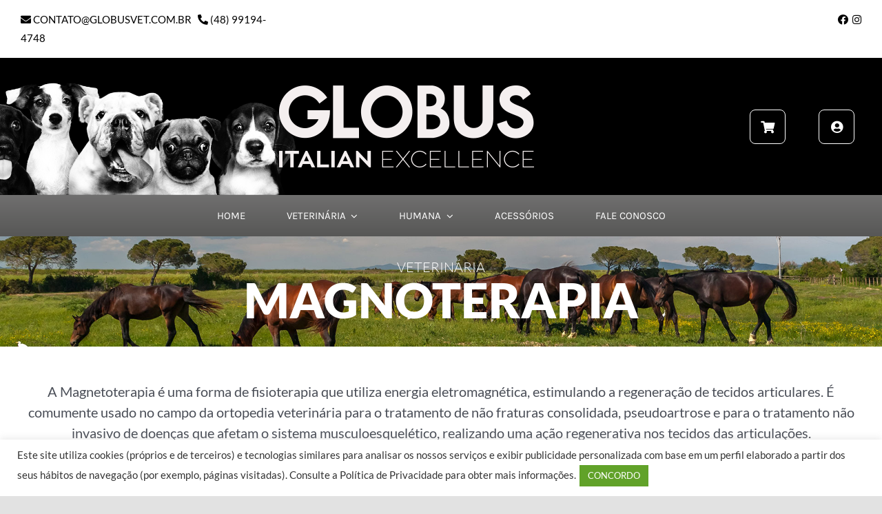

--- FILE ---
content_type: text/html; charset=UTF-8
request_url: https://www.globusvet.com.br/magnetoterapia-veterinaria/
body_size: 27195
content:
<!DOCTYPE html>
<html class="avada-html-layout-wide avada-html-header-position-top avada-is-100-percent-template" lang="pt-BR" prefix="og: http://ogp.me/ns# fb: http://ogp.me/ns/fb#">
<head>
	<meta http-equiv="X-UA-Compatible" content="IE=edge" />
	<meta http-equiv="Content-Type" content="text/html; charset=utf-8"/>
	<meta name="viewport" content="width=device-width, initial-scale=1" />
	<title>Magnetoterapia Veterinária &#8211; Globus Corporation</title>
<meta name='robots' content='max-image-preview:large' />
<link rel="alternate" type="application/rss+xml" title="Feed para Globus Corporation &raquo;" href="https://www.globusvet.com.br/feed/" />
<link rel="alternate" type="application/rss+xml" title="Feed de comentários para Globus Corporation &raquo;" href="https://www.globusvet.com.br/comments/feed/" />
		
		
		
		
		
		<link rel="alternate" title="oEmbed (JSON)" type="application/json+oembed" href="https://www.globusvet.com.br/wp-json/oembed/1.0/embed?url=https%3A%2F%2Fwww.globusvet.com.br%2Fmagnetoterapia-veterinaria%2F" />
<link rel="alternate" title="oEmbed (XML)" type="text/xml+oembed" href="https://www.globusvet.com.br/wp-json/oembed/1.0/embed?url=https%3A%2F%2Fwww.globusvet.com.br%2Fmagnetoterapia-veterinaria%2F&#038;format=xml" />

		<meta property="og:title" content="Magnetoterapia Veterinária"/>
		<meta property="og:type" content="article"/>
		<meta property="og:url" content="https://www.globusvet.com.br/magnetoterapia-veterinaria/"/>
		<meta property="og:site_name" content="Globus Corporation"/>
		<meta property="og:description" content="VETERINÁRIA 

MAGNOTERAPIA  

VETERINÁRIA 

MAGNOTERAPIA    

A Magnetoterapia é uma forma de fisioterapia que utiliza energia eletromagnética, estimulando a regeneração de tecidos articulares. É comumente usado no campo da ortopedia veterinária para o tratamento de não fraturas consolidada, pseudoartrose e para o tratamento não invasivo de doenças que afetam o sistema musculoesquelético, realizando"/>

									<meta property="og:image" content="https://www.globusvet.com.br/wp-content/uploads/2021/01/logoglobusSMALL.png"/>
							<style id='wp-img-auto-sizes-contain-inline-css' type='text/css'>
img:is([sizes=auto i],[sizes^="auto," i]){contain-intrinsic-size:3000px 1500px}
/*# sourceURL=wp-img-auto-sizes-contain-inline-css */
</style>
<style id='classic-theme-styles-inline-css' type='text/css'>
/*! This file is auto-generated */
.wp-block-button__link{color:#fff;background-color:#32373c;border-radius:9999px;box-shadow:none;text-decoration:none;padding:calc(.667em + 2px) calc(1.333em + 2px);font-size:1.125em}.wp-block-file__button{background:#32373c;color:#fff;text-decoration:none}
/*# sourceURL=/wp-includes/css/classic-themes.min.css */
</style>
<link rel='stylesheet' id='cookie-law-info-css' href='https://www.globusvet.com.br/wp-content/plugins/cookie-law-info/public/css/cookie-law-info-public.css?ver=2.0.5' type='text/css' media='all' />
<link rel='stylesheet' id='cookie-law-info-gdpr-css' href='https://www.globusvet.com.br/wp-content/plugins/cookie-law-info/public/css/cookie-law-info-gdpr.css?ver=2.0.5' type='text/css' media='all' />
<style id='woocommerce-inline-inline-css' type='text/css'>
.woocommerce form .form-row .required { visibility: visible; }
/*# sourceURL=woocommerce-inline-inline-css */
</style>
<link rel='stylesheet' id='fontawesome-css-4-css' href='https://www.globusvet.com.br/wp-content/plugins/wp-font-awesome/font-awesome/css/font-awesome.min.css?ver=1.7.7' type='text/css' media='all' />
<link rel='stylesheet' id='fontawesome-css-5-css' href='https://www.globusvet.com.br/wp-content/plugins/wp-font-awesome/font-awesome/css/fontawesome-all.min.css?ver=1.7.7' type='text/css' media='all' />
<link rel='stylesheet' id='fusion-dynamic-css-css' href='https://www.globusvet.com.br/wp-content/uploads/fusion-styles/756bb458e1e1329fecac735513d0bc70.min.css?ver=3.4.1' type='text/css' media='all' />
<script type="text/template" id="tmpl-variation-template">
	<div class="woocommerce-variation-description">{{{ data.variation.variation_description }}}</div>
	<div class="woocommerce-variation-price">{{{ data.variation.price_html }}}</div>
	<div class="woocommerce-variation-availability">{{{ data.variation.availability_html }}}</div>
</script>
<script type="text/template" id="tmpl-unavailable-variation-template">
	<p>Sorry, this product is unavailable. Please choose a different combination.</p>
</script>
<script type="text/javascript" src="https://www.globusvet.com.br/wp-includes/js/jquery/jquery.min.js?ver=3.7.1" id="jquery-core-js"></script>
<script type="text/javascript" src="https://www.globusvet.com.br/wp-includes/js/jquery/jquery-migrate.min.js?ver=3.4.1" id="jquery-migrate-js"></script>
<script type="text/javascript" id="cookie-law-info-js-extra">
/* <![CDATA[ */
var Cli_Data = {"nn_cookie_ids":[],"cookielist":[],"non_necessary_cookies":[],"ccpaEnabled":"","ccpaRegionBased":"","ccpaBarEnabled":"","strictlyEnabled":["necessary","obligatoire"],"ccpaType":"gdpr","js_blocking":"1","custom_integration":"","triggerDomRefresh":"","secure_cookies":""};
var cli_cookiebar_settings = {"animate_speed_hide":"500","animate_speed_show":"500","background":"#FFF","border":"#b1a6a6c2","border_on":"","button_1_button_colour":"#61a229","button_1_button_hover":"#4e8221","button_1_link_colour":"#fff","button_1_as_button":"1","button_1_new_win":"","button_2_button_colour":"#333","button_2_button_hover":"#292929","button_2_link_colour":"#444","button_2_as_button":"","button_2_hidebar":"","button_3_button_colour":"#dedfe0","button_3_button_hover":"#b2b2b3","button_3_link_colour":"#333333","button_3_as_button":"1","button_3_new_win":"","button_4_button_colour":"#dedfe0","button_4_button_hover":"#b2b2b3","button_4_link_colour":"#333333","button_4_as_button":"1","button_7_button_colour":"#61a229","button_7_button_hover":"#4e8221","button_7_link_colour":"#fff","button_7_as_button":"1","button_7_new_win":"","font_family":"inherit","header_fix":"","notify_animate_hide":"1","notify_animate_show":"","notify_div_id":"#cookie-law-info-bar","notify_position_horizontal":"right","notify_position_vertical":"bottom","scroll_close":"","scroll_close_reload":"","accept_close_reload":"","reject_close_reload":"","showagain_tab":"","showagain_background":"#fff","showagain_border":"#000","showagain_div_id":"#cookie-law-info-again","showagain_x_position":"100px","text":"#333333","show_once_yn":"","show_once":"10000","logging_on":"","as_popup":"","popup_overlay":"1","bar_heading_text":"","cookie_bar_as":"banner","popup_showagain_position":"bottom-right","widget_position":"left"};
var log_object = {"ajax_url":"https://www.globusvet.com.br/wp-admin/admin-ajax.php"};
//# sourceURL=cookie-law-info-js-extra
/* ]]> */
</script>
<script type="text/javascript" src="https://www.globusvet.com.br/wp-content/plugins/cookie-law-info/public/js/cookie-law-info-public.js?ver=2.0.5" id="cookie-law-info-js"></script>
<link rel="https://api.w.org/" href="https://www.globusvet.com.br/wp-json/" /><link rel="alternate" title="JSON" type="application/json" href="https://www.globusvet.com.br/wp-json/wp/v2/pages/5486" /><link rel="EditURI" type="application/rsd+xml" title="RSD" href="https://www.globusvet.com.br/xmlrpc.php?rsd" />
<meta name="generator" content="WordPress 6.9" />
<meta name="generator" content="WooCommerce 5.5.2" />
<link rel="canonical" href="https://www.globusvet.com.br/magnetoterapia-veterinaria/" />
<link rel='shortlink' href='https://www.globusvet.com.br/?p=5486' />
<link rel="preload" href="https://www.globusvet.com.br/wp-content/themes/Avada/includes/lib/assets/fonts/icomoon/awb-icons.woff" as="font" type="font/woff" crossorigin><link rel="preload" href="//www.globusvet.com.br/wp-content/themes/Avada/includes/lib/assets/fonts/fontawesome/webfonts/fa-brands-400.woff2" as="font" type="font/woff2" crossorigin><link rel="preload" href="//www.globusvet.com.br/wp-content/themes/Avada/includes/lib/assets/fonts/fontawesome/webfonts/fa-regular-400.woff2" as="font" type="font/woff2" crossorigin><link rel="preload" href="//www.globusvet.com.br/wp-content/themes/Avada/includes/lib/assets/fonts/fontawesome/webfonts/fa-solid-900.woff2" as="font" type="font/woff2" crossorigin><style type="text/css" id="css-fb-visibility">@media screen and (max-width: 640px){.fusion-no-small-visibility{display:none !important;}body:not(.fusion-builder-ui-wireframe) .sm-text-align-center{text-align:center !important;}body:not(.fusion-builder-ui-wireframe) .sm-text-align-left{text-align:left !important;}body:not(.fusion-builder-ui-wireframe) .sm-text-align-right{text-align:right !important;}body:not(.fusion-builder-ui-wireframe) .sm-mx-auto{margin-left:auto !important;margin-right:auto !important;}body:not(.fusion-builder-ui-wireframe) .sm-ml-auto{margin-left:auto !important;}body:not(.fusion-builder-ui-wireframe) .sm-mr-auto{margin-right:auto !important;}body:not(.fusion-builder-ui-wireframe) .fusion-absolute-position-small{position:absolute;top:auto;width:100%;}}@media screen and (min-width: 641px) and (max-width: 1024px){.fusion-no-medium-visibility{display:none !important;}body:not(.fusion-builder-ui-wireframe) .md-text-align-center{text-align:center !important;}body:not(.fusion-builder-ui-wireframe) .md-text-align-left{text-align:left !important;}body:not(.fusion-builder-ui-wireframe) .md-text-align-right{text-align:right !important;}body:not(.fusion-builder-ui-wireframe) .md-mx-auto{margin-left:auto !important;margin-right:auto !important;}body:not(.fusion-builder-ui-wireframe) .md-ml-auto{margin-left:auto !important;}body:not(.fusion-builder-ui-wireframe) .md-mr-auto{margin-right:auto !important;}body:not(.fusion-builder-ui-wireframe) .fusion-absolute-position-medium{position:absolute;top:auto;width:100%;}}@media screen and (min-width: 1025px){.fusion-no-large-visibility{display:none !important;}body:not(.fusion-builder-ui-wireframe) .lg-text-align-center{text-align:center !important;}body:not(.fusion-builder-ui-wireframe) .lg-text-align-left{text-align:left !important;}body:not(.fusion-builder-ui-wireframe) .lg-text-align-right{text-align:right !important;}body:not(.fusion-builder-ui-wireframe) .lg-mx-auto{margin-left:auto !important;margin-right:auto !important;}body:not(.fusion-builder-ui-wireframe) .lg-ml-auto{margin-left:auto !important;}body:not(.fusion-builder-ui-wireframe) .lg-mr-auto{margin-right:auto !important;}body:not(.fusion-builder-ui-wireframe) .fusion-absolute-position-large{position:absolute;top:auto;width:100%;}}</style>	<noscript><style>.woocommerce-product-gallery{ opacity: 1 !important; }</style></noscript>
	<style type="text/css">.recentcomments a{display:inline !important;padding:0 !important;margin:0 !important;}</style><style type="text/css">.broken_link, a.broken_link {
	text-decoration: line-through;
}</style><meta name="generator" content="Powered by Slider Revolution 6.5.2 - responsive, Mobile-Friendly Slider Plugin for WordPress with comfortable drag and drop interface." />
<link rel="icon" href="https://www.globusvet.com.br/wp-content/uploads/2021/04/cropped-icone-globus-32x32.png" sizes="32x32" />
<link rel="icon" href="https://www.globusvet.com.br/wp-content/uploads/2021/04/cropped-icone-globus-192x192.png" sizes="192x192" />
<link rel="apple-touch-icon" href="https://www.globusvet.com.br/wp-content/uploads/2021/04/cropped-icone-globus-180x180.png" />
<meta name="msapplication-TileImage" content="https://www.globusvet.com.br/wp-content/uploads/2021/04/cropped-icone-globus-270x270.png" />
<script type="text/javascript">function setREVStartSize(e){
			//window.requestAnimationFrame(function() {				 
				window.RSIW = window.RSIW===undefined ? window.innerWidth : window.RSIW;	
				window.RSIH = window.RSIH===undefined ? window.innerHeight : window.RSIH;	
				try {								
					var pw = document.getElementById(e.c).parentNode.offsetWidth,
						newh;
					pw = pw===0 || isNaN(pw) ? window.RSIW : pw;
					e.tabw = e.tabw===undefined ? 0 : parseInt(e.tabw);
					e.thumbw = e.thumbw===undefined ? 0 : parseInt(e.thumbw);
					e.tabh = e.tabh===undefined ? 0 : parseInt(e.tabh);
					e.thumbh = e.thumbh===undefined ? 0 : parseInt(e.thumbh);
					e.tabhide = e.tabhide===undefined ? 0 : parseInt(e.tabhide);
					e.thumbhide = e.thumbhide===undefined ? 0 : parseInt(e.thumbhide);
					e.mh = e.mh===undefined || e.mh=="" || e.mh==="auto" ? 0 : parseInt(e.mh,0);		
					if(e.layout==="fullscreen" || e.l==="fullscreen") 						
						newh = Math.max(e.mh,window.RSIH);					
					else{					
						e.gw = Array.isArray(e.gw) ? e.gw : [e.gw];
						for (var i in e.rl) if (e.gw[i]===undefined || e.gw[i]===0) e.gw[i] = e.gw[i-1];					
						e.gh = e.el===undefined || e.el==="" || (Array.isArray(e.el) && e.el.length==0)? e.gh : e.el;
						e.gh = Array.isArray(e.gh) ? e.gh : [e.gh];
						for (var i in e.rl) if (e.gh[i]===undefined || e.gh[i]===0) e.gh[i] = e.gh[i-1];
											
						var nl = new Array(e.rl.length),
							ix = 0,						
							sl;					
						e.tabw = e.tabhide>=pw ? 0 : e.tabw;
						e.thumbw = e.thumbhide>=pw ? 0 : e.thumbw;
						e.tabh = e.tabhide>=pw ? 0 : e.tabh;
						e.thumbh = e.thumbhide>=pw ? 0 : e.thumbh;					
						for (var i in e.rl) nl[i] = e.rl[i]<window.RSIW ? 0 : e.rl[i];
						sl = nl[0];									
						for (var i in nl) if (sl>nl[i] && nl[i]>0) { sl = nl[i]; ix=i;}															
						var m = pw>(e.gw[ix]+e.tabw+e.thumbw) ? 1 : (pw-(e.tabw+e.thumbw)) / (e.gw[ix]);					
						newh =  (e.gh[ix] * m) + (e.tabh + e.thumbh);
					}				
					if(window.rs_init_css===undefined) window.rs_init_css = document.head.appendChild(document.createElement("style"));					
					document.getElementById(e.c).height = newh+"px";
					window.rs_init_css.innerHTML += "#"+e.c+"_wrapper { height: "+newh+"px }";				
				} catch(e){
					console.log("Failure at Presize of Slider:" + e)
				}					   
			//});
		  };</script>
		<style type="text/css" id="wp-custom-css">
			.fusion-carousel-title a {font-size:25px; font-family: Lato; font-weight:800}
.product-title a {font-size:12px; font-family: Lato; font-style: normal; font-weight:800; line-height:10px !important; text-transform: uppercase;}

.product-title  {line-height:10px !important;}

.fusion-price-rating {display: none !important}

.product-details-container {min-height:0}

.fusion-author .fusion-author-title, .fusion-modal .modal-title, .fusion-modal h3, .fusion-tb-footer h3, .fusion-tb-page-title-bar h3, .fusion-widget-area h3, .post-content h3, .project-content h3, .woocommerce-container .product-title, body #wrapper h2.woocommerce-loop-category__title, p.woocommerce-store-notice {font-size: 18px!important}

.woocommerce-Price-amount {font-family: Lato; font-style: normal; font-weight:800; text-transform: uppercase}

.cli-style-v2 .cli-bar-message {width: 100%;}

.catalog-ordering .order li a, .fusion-grid-list-view li, .order-dropdown .current-li, .order-dropdown ul li a {background-color:white!important}		</style>
				<script type="text/javascript">
			var doc = document.documentElement;
			doc.setAttribute( 'data-useragent', navigator.userAgent );
		</script>
		
	<style id='global-styles-inline-css' type='text/css'>
:root{--wp--preset--aspect-ratio--square: 1;--wp--preset--aspect-ratio--4-3: 4/3;--wp--preset--aspect-ratio--3-4: 3/4;--wp--preset--aspect-ratio--3-2: 3/2;--wp--preset--aspect-ratio--2-3: 2/3;--wp--preset--aspect-ratio--16-9: 16/9;--wp--preset--aspect-ratio--9-16: 9/16;--wp--preset--color--black: #000000;--wp--preset--color--cyan-bluish-gray: #abb8c3;--wp--preset--color--white: #ffffff;--wp--preset--color--pale-pink: #f78da7;--wp--preset--color--vivid-red: #cf2e2e;--wp--preset--color--luminous-vivid-orange: #ff6900;--wp--preset--color--luminous-vivid-amber: #fcb900;--wp--preset--color--light-green-cyan: #7bdcb5;--wp--preset--color--vivid-green-cyan: #00d084;--wp--preset--color--pale-cyan-blue: #8ed1fc;--wp--preset--color--vivid-cyan-blue: #0693e3;--wp--preset--color--vivid-purple: #9b51e0;--wp--preset--gradient--vivid-cyan-blue-to-vivid-purple: linear-gradient(135deg,rgb(6,147,227) 0%,rgb(155,81,224) 100%);--wp--preset--gradient--light-green-cyan-to-vivid-green-cyan: linear-gradient(135deg,rgb(122,220,180) 0%,rgb(0,208,130) 100%);--wp--preset--gradient--luminous-vivid-amber-to-luminous-vivid-orange: linear-gradient(135deg,rgb(252,185,0) 0%,rgb(255,105,0) 100%);--wp--preset--gradient--luminous-vivid-orange-to-vivid-red: linear-gradient(135deg,rgb(255,105,0) 0%,rgb(207,46,46) 100%);--wp--preset--gradient--very-light-gray-to-cyan-bluish-gray: linear-gradient(135deg,rgb(238,238,238) 0%,rgb(169,184,195) 100%);--wp--preset--gradient--cool-to-warm-spectrum: linear-gradient(135deg,rgb(74,234,220) 0%,rgb(151,120,209) 20%,rgb(207,42,186) 40%,rgb(238,44,130) 60%,rgb(251,105,98) 80%,rgb(254,248,76) 100%);--wp--preset--gradient--blush-light-purple: linear-gradient(135deg,rgb(255,206,236) 0%,rgb(152,150,240) 100%);--wp--preset--gradient--blush-bordeaux: linear-gradient(135deg,rgb(254,205,165) 0%,rgb(254,45,45) 50%,rgb(107,0,62) 100%);--wp--preset--gradient--luminous-dusk: linear-gradient(135deg,rgb(255,203,112) 0%,rgb(199,81,192) 50%,rgb(65,88,208) 100%);--wp--preset--gradient--pale-ocean: linear-gradient(135deg,rgb(255,245,203) 0%,rgb(182,227,212) 50%,rgb(51,167,181) 100%);--wp--preset--gradient--electric-grass: linear-gradient(135deg,rgb(202,248,128) 0%,rgb(113,206,126) 100%);--wp--preset--gradient--midnight: linear-gradient(135deg,rgb(2,3,129) 0%,rgb(40,116,252) 100%);--wp--preset--font-size--small: 11.25px;--wp--preset--font-size--medium: 20px;--wp--preset--font-size--large: 22.5px;--wp--preset--font-size--x-large: 42px;--wp--preset--font-size--normal: 15px;--wp--preset--font-size--xlarge: 30px;--wp--preset--font-size--huge: 45px;--wp--preset--spacing--20: 0.44rem;--wp--preset--spacing--30: 0.67rem;--wp--preset--spacing--40: 1rem;--wp--preset--spacing--50: 1.5rem;--wp--preset--spacing--60: 2.25rem;--wp--preset--spacing--70: 3.38rem;--wp--preset--spacing--80: 5.06rem;--wp--preset--shadow--natural: 6px 6px 9px rgba(0, 0, 0, 0.2);--wp--preset--shadow--deep: 12px 12px 50px rgba(0, 0, 0, 0.4);--wp--preset--shadow--sharp: 6px 6px 0px rgba(0, 0, 0, 0.2);--wp--preset--shadow--outlined: 6px 6px 0px -3px rgb(255, 255, 255), 6px 6px rgb(0, 0, 0);--wp--preset--shadow--crisp: 6px 6px 0px rgb(0, 0, 0);}:where(.is-layout-flex){gap: 0.5em;}:where(.is-layout-grid){gap: 0.5em;}body .is-layout-flex{display: flex;}.is-layout-flex{flex-wrap: wrap;align-items: center;}.is-layout-flex > :is(*, div){margin: 0;}body .is-layout-grid{display: grid;}.is-layout-grid > :is(*, div){margin: 0;}:where(.wp-block-columns.is-layout-flex){gap: 2em;}:where(.wp-block-columns.is-layout-grid){gap: 2em;}:where(.wp-block-post-template.is-layout-flex){gap: 1.25em;}:where(.wp-block-post-template.is-layout-grid){gap: 1.25em;}.has-black-color{color: var(--wp--preset--color--black) !important;}.has-cyan-bluish-gray-color{color: var(--wp--preset--color--cyan-bluish-gray) !important;}.has-white-color{color: var(--wp--preset--color--white) !important;}.has-pale-pink-color{color: var(--wp--preset--color--pale-pink) !important;}.has-vivid-red-color{color: var(--wp--preset--color--vivid-red) !important;}.has-luminous-vivid-orange-color{color: var(--wp--preset--color--luminous-vivid-orange) !important;}.has-luminous-vivid-amber-color{color: var(--wp--preset--color--luminous-vivid-amber) !important;}.has-light-green-cyan-color{color: var(--wp--preset--color--light-green-cyan) !important;}.has-vivid-green-cyan-color{color: var(--wp--preset--color--vivid-green-cyan) !important;}.has-pale-cyan-blue-color{color: var(--wp--preset--color--pale-cyan-blue) !important;}.has-vivid-cyan-blue-color{color: var(--wp--preset--color--vivid-cyan-blue) !important;}.has-vivid-purple-color{color: var(--wp--preset--color--vivid-purple) !important;}.has-black-background-color{background-color: var(--wp--preset--color--black) !important;}.has-cyan-bluish-gray-background-color{background-color: var(--wp--preset--color--cyan-bluish-gray) !important;}.has-white-background-color{background-color: var(--wp--preset--color--white) !important;}.has-pale-pink-background-color{background-color: var(--wp--preset--color--pale-pink) !important;}.has-vivid-red-background-color{background-color: var(--wp--preset--color--vivid-red) !important;}.has-luminous-vivid-orange-background-color{background-color: var(--wp--preset--color--luminous-vivid-orange) !important;}.has-luminous-vivid-amber-background-color{background-color: var(--wp--preset--color--luminous-vivid-amber) !important;}.has-light-green-cyan-background-color{background-color: var(--wp--preset--color--light-green-cyan) !important;}.has-vivid-green-cyan-background-color{background-color: var(--wp--preset--color--vivid-green-cyan) !important;}.has-pale-cyan-blue-background-color{background-color: var(--wp--preset--color--pale-cyan-blue) !important;}.has-vivid-cyan-blue-background-color{background-color: var(--wp--preset--color--vivid-cyan-blue) !important;}.has-vivid-purple-background-color{background-color: var(--wp--preset--color--vivid-purple) !important;}.has-black-border-color{border-color: var(--wp--preset--color--black) !important;}.has-cyan-bluish-gray-border-color{border-color: var(--wp--preset--color--cyan-bluish-gray) !important;}.has-white-border-color{border-color: var(--wp--preset--color--white) !important;}.has-pale-pink-border-color{border-color: var(--wp--preset--color--pale-pink) !important;}.has-vivid-red-border-color{border-color: var(--wp--preset--color--vivid-red) !important;}.has-luminous-vivid-orange-border-color{border-color: var(--wp--preset--color--luminous-vivid-orange) !important;}.has-luminous-vivid-amber-border-color{border-color: var(--wp--preset--color--luminous-vivid-amber) !important;}.has-light-green-cyan-border-color{border-color: var(--wp--preset--color--light-green-cyan) !important;}.has-vivid-green-cyan-border-color{border-color: var(--wp--preset--color--vivid-green-cyan) !important;}.has-pale-cyan-blue-border-color{border-color: var(--wp--preset--color--pale-cyan-blue) !important;}.has-vivid-cyan-blue-border-color{border-color: var(--wp--preset--color--vivid-cyan-blue) !important;}.has-vivid-purple-border-color{border-color: var(--wp--preset--color--vivid-purple) !important;}.has-vivid-cyan-blue-to-vivid-purple-gradient-background{background: var(--wp--preset--gradient--vivid-cyan-blue-to-vivid-purple) !important;}.has-light-green-cyan-to-vivid-green-cyan-gradient-background{background: var(--wp--preset--gradient--light-green-cyan-to-vivid-green-cyan) !important;}.has-luminous-vivid-amber-to-luminous-vivid-orange-gradient-background{background: var(--wp--preset--gradient--luminous-vivid-amber-to-luminous-vivid-orange) !important;}.has-luminous-vivid-orange-to-vivid-red-gradient-background{background: var(--wp--preset--gradient--luminous-vivid-orange-to-vivid-red) !important;}.has-very-light-gray-to-cyan-bluish-gray-gradient-background{background: var(--wp--preset--gradient--very-light-gray-to-cyan-bluish-gray) !important;}.has-cool-to-warm-spectrum-gradient-background{background: var(--wp--preset--gradient--cool-to-warm-spectrum) !important;}.has-blush-light-purple-gradient-background{background: var(--wp--preset--gradient--blush-light-purple) !important;}.has-blush-bordeaux-gradient-background{background: var(--wp--preset--gradient--blush-bordeaux) !important;}.has-luminous-dusk-gradient-background{background: var(--wp--preset--gradient--luminous-dusk) !important;}.has-pale-ocean-gradient-background{background: var(--wp--preset--gradient--pale-ocean) !important;}.has-electric-grass-gradient-background{background: var(--wp--preset--gradient--electric-grass) !important;}.has-midnight-gradient-background{background: var(--wp--preset--gradient--midnight) !important;}.has-small-font-size{font-size: var(--wp--preset--font-size--small) !important;}.has-medium-font-size{font-size: var(--wp--preset--font-size--medium) !important;}.has-large-font-size{font-size: var(--wp--preset--font-size--large) !important;}.has-x-large-font-size{font-size: var(--wp--preset--font-size--x-large) !important;}
/*# sourceURL=global-styles-inline-css */
</style>
<link rel='stylesheet' id='cookie-law-info-table-css' href='https://www.globusvet.com.br/wp-content/plugins/cookie-law-info/public/css/cookie-law-info-table.css?ver=2.0.5' type='text/css' media='all' />
<link rel='stylesheet' id='rs-plugin-settings-css' href='https://www.globusvet.com.br/wp-content/plugins/revslider/public/assets/css/rs6.css?ver=6.5.2' type='text/css' media='all' />
<style id='rs-plugin-settings-inline-css' type='text/css'>
#rs-demo-id {}
/*# sourceURL=rs-plugin-settings-inline-css */
</style>
</head>

<body data-rsssl=1 class="wp-singular page-template page-template-100-width page-template-100-width-php page page-id-5486 wp-theme-Avada theme-Avada woocommerce-no-js fusion-image-hovers fusion-pagination-sizing fusion-button_size-large fusion-button_type-flat fusion-button_span-no avada-image-rollover-circle-yes avada-image-rollover-no fusion-has-button-gradient fusion-body ltr fusion-sticky-header no-tablet-sticky-header no-mobile-sticky-header no-mobile-slidingbar no-mobile-totop fusion-disable-outline fusion-sub-menu-fade mobile-logo-pos-left layout-wide-mode avada-has-boxed-modal-shadow- layout-scroll-offset-full avada-has-zero-margin-offset-top fusion-top-header menu-text-align-center fusion-woo-product-design-clean fusion-woo-shop-page-columns-3 fusion-woo-related-columns-4 fusion-woo-archive-page-columns-3 avada-has-woo-gallery-disabled woo-outofstock-badge-top_bar mobile-menu-design-classic fusion-hide-pagination-text fusion-header-layout-v3 avada-responsive avada-footer-fx-none avada-menu-highlight-style-bar fusion-search-form-clean fusion-main-menu-search-overlay fusion-avatar-circle avada-dropdown-styles avada-blog-layout-large avada-blog-archive-layout-large avada-header-shadow-no avada-menu-icon-position-left avada-has-megamenu-shadow avada-has-pagetitle-100-width avada-has-mobile-menu-search avada-has-main-nav-search-icon avada-has-breadcrumb-mobile-hidden avada-has-titlebar-hide avada-header-border-color-full-transparent avada-has-transparent-timeline_color avada-has-pagination-width_height avada-flyout-menu-direction-fade avada-ec-views-v1" >
		<a class="skip-link screen-reader-text" href="#content">Ir para o conteúdo</a>

	<div id="boxed-wrapper">
		<div class="fusion-sides-frame"></div>
		<div id="wrapper" class="fusion-wrapper">
			<div id="home" style="position:relative;top:-1px;"></div>
							<section class="fusion-tb-header"><div class="fusion-fullwidth fullwidth-box fusion-builder-row-1 fusion-flex-container hundred-percent-fullwidth non-hundred-percent-height-scrolling fusion-no-small-visibility" style="background-color: rgba(255,255,255,0);background-position: center center;background-repeat: no-repeat;border-width: 0px 0px 0px 0px;border-color:#e2e2e2;border-style:solid;" ><div class="fusion-builder-row fusion-row fusion-flex-align-items-flex-start" style="width:104% !important;max-width:104% !important;margin-left: calc(-4% / 2 );margin-right: calc(-4% / 2 );"><div class="fusion-layout-column fusion_builder_column fusion-builder-column-0 fusion_builder_column_1_3 1_3 fusion-flex-column"><div class="fusion-column-wrapper fusion-flex-justify-content-flex-start fusion-content-layout-column" style="background-position:left top;background-repeat:no-repeat;-webkit-background-size:cover;-moz-background-size:cover;-o-background-size:cover;background-size:cover;padding: 0px 0px 0px 0px;"><div class="fusion-text fusion-text-1" style="font-size:15px;"><p><a href="mailto:contato@globusvet.grdigitalmidia.com.br"><i class="fas fa-envelope""></i> CONTATO@GLOBUSVET.COM.BR</a>   <a href="TEL:552102007895"><i class="fas fa-phone-alt"></i> (48) 99194-4748</a></p>
</div></div><style type="text/css">.fusion-body .fusion-builder-column-0{width:33.333333333333% !important;margin-top : 0px;margin-bottom : 0px;}.fusion-builder-column-0 > .fusion-column-wrapper {padding-top : 0 !important;padding-right : 0 !important;margin-right : 5.76%;padding-bottom : 0 !important;padding-left : 0 !important;margin-left : 5.76%;}@media only screen and (max-width:1024px) {.fusion-body .fusion-builder-column-0{width:33.333333333333% !important;order : 0;}.fusion-builder-column-0 > .fusion-column-wrapper {margin-right : 5.76%;margin-left : 5.76%;}}@media only screen and (max-width:640px) {.fusion-body .fusion-builder-column-0{width:100% !important;order : 0;}.fusion-builder-column-0 > .fusion-column-wrapper {margin-right : 1.92%;margin-left : 1.92%;}}</style></div><div class="fusion-layout-column fusion_builder_column fusion-builder-column-1 fusion_builder_column_1_3 1_3 fusion-flex-column"><div class="fusion-column-wrapper fusion-flex-justify-content-flex-start fusion-content-layout-column" style="background-position:left top;background-repeat:no-repeat;-webkit-background-size:cover;-moz-background-size:cover;-o-background-size:cover;background-size:cover;padding: 0px 0px 0px 0px;"></div><style type="text/css">.fusion-body .fusion-builder-column-1{width:33.333333333333% !important;margin-top : 0px;margin-bottom : 0px;}.fusion-builder-column-1 > .fusion-column-wrapper {padding-top : 0 !important;padding-right : 0 !important;margin-right : 5.76%;padding-bottom : 0 !important;padding-left : 0 !important;margin-left : 5.76%;}@media only screen and (max-width:1024px) {.fusion-body .fusion-builder-column-1{width:33.333333333333% !important;order : 0;}.fusion-builder-column-1 > .fusion-column-wrapper {margin-right : 5.76%;margin-left : 5.76%;}}@media only screen and (max-width:640px) {.fusion-body .fusion-builder-column-1{width:33% !important;order : 0;}.fusion-builder-column-1 > .fusion-column-wrapper {margin-right : 5.8181818181818%;margin-left : 5.8181818181818%;}}</style></div><div class="fusion-layout-column fusion_builder_column fusion-builder-column-2 fusion_builder_column_1_3 1_3 fusion-flex-column"><div class="fusion-column-wrapper fusion-flex-justify-content-flex-start fusion-content-layout-column" style="background-position:left top;background-repeat:no-repeat;-webkit-background-size:cover;-moz-background-size:cover;-o-background-size:cover;background-size:cover;padding: 0px 0px 0px 0px;"><div class="fusion-text fusion-text-2" style="font-size:15px;"><p style="text-align: right;"><a href="https://www.facebook.com/GlobusBrasilOficial"><i class="fab fa-facebook""></i></a>­­  <a href="https://www.instagram.com/globus_brasil/"><i class="fab fa-instagram""></i></a></p>
</div></div><style type="text/css">.fusion-body .fusion-builder-column-2{width:33.333333333333% !important;margin-top : 0px;margin-bottom : 0px;}.fusion-builder-column-2 > .fusion-column-wrapper {padding-top : 0 !important;padding-right : 0 !important;margin-right : 5.76%;padding-bottom : 0 !important;padding-left : 0 !important;margin-left : 5.76%;}@media only screen and (max-width:1024px) {.fusion-body .fusion-builder-column-2{width:33.333333333333% !important;order : 0;}.fusion-builder-column-2 > .fusion-column-wrapper {margin-right : 5.76%;margin-left : 5.76%;}}@media only screen and (max-width:640px) {.fusion-body .fusion-builder-column-2{width:33% !important;order : 0;}.fusion-builder-column-2 > .fusion-column-wrapper {margin-right : 5.8181818181818%;margin-left : 5.8181818181818%;}}</style></div></div><style type="text/css">.fusion-body .fusion-flex-container.fusion-builder-row-1{ padding-top : 0px;margin-top : 0;padding-right : 30px;padding-bottom : 0px;margin-bottom : 0;padding-left : 30px;}</style></div><div class="fusion-fullwidth fullwidth-box fusion-builder-row-2 fusion-flex-container fusion-parallax-none nonhundred-percent-fullwidth non-hundred-percent-height-scrolling fusion-no-small-visibility lazyload" style="background-color: #607d8b;background-position: center center;background-repeat: no-repeat;border-width: 0px 0px 0px 0px;border-color:#e2e2e2;border-style:solid;-webkit-background-size:cover;-moz-background-size:cover;-o-background-size:cover;background-size:cover;" data-bg="https://www.globusvet.com.br/wp-content/uploads/2021/04/bannerpets.jpg" ><div class="fusion-builder-row fusion-row fusion-flex-align-items-flex-start fusion-flex-justify-content-center" style="max-width:1248px;margin-left: calc(-4% / 2 );margin-right: calc(-4% / 2 );"><div class="fusion-layout-column fusion_builder_column fusion-builder-column-3 fusion-flex-column fusion-no-small-visibility"><div class="fusion-column-wrapper fusion-flex-justify-content-flex-start fusion-content-layout-column" style="background-position:left top;background-repeat:no-repeat;-webkit-background-size:cover;-moz-background-size:cover;-o-background-size:cover;background-size:cover;padding: 0px 0px 0px 0px;"></div><style type="text/css">.fusion-body .fusion-builder-column-3{width:8% !important;margin-top : 0px;margin-bottom : 0px;}.fusion-builder-column-3 > .fusion-column-wrapper {padding-top : 0px !important;padding-right : 0px !important;margin-right : 24%;padding-bottom : 0px !important;padding-left : 0px !important;margin-left : 24%;}@media only screen and (max-width:1024px) {.fusion-body .fusion-builder-column-3{width:8% !important;order : 0;}.fusion-builder-column-3 > .fusion-column-wrapper {margin-right : 24%;margin-left : 24%;}}@media only screen and (max-width:640px) {.fusion-body .fusion-builder-column-3{width:100% !important;order : 0;}.fusion-builder-column-3 > .fusion-column-wrapper {margin-right : 1.92%;margin-left : 1.92%;}}</style></div><div class="fusion-layout-column fusion_builder_column fusion-builder-column-4 fusion-flex-column"><div class="fusion-column-wrapper fusion-flex-justify-content-flex-start fusion-content-layout-column" style="background-position:left top;background-repeat:no-repeat;-webkit-background-size:cover;-moz-background-size:cover;-o-background-size:cover;background-size:cover;padding: 0px 0px 0px 0px;"><div class=" sm-text-align-left" style="text-align:center;"><span class=" has-fusion-standard-logo fusion-imageframe imageframe-none imageframe-1 hover-type-none"><a class="fusion-no-lightbox" href="https://www.globusvet.com.br/" target="_self"><img decoding="async" src="https://www.globusvet.com.br/wp-content/uploads/2021/01/logoglobusSMALL.png" data-orig-src="https://www.globusvet.com.br/wp-content/uploads/2021/01/logoglobusSMALL.png" srcset="data:image/svg+xml,%3Csvg%20xmlns%3D%27http%3A%2F%2Fwww.w3.org%2F2000%2Fsvg%27%20width%3D%27371%27%20height%3D%27119%27%20viewBox%3D%270%200%20371%20119%27%3E%3Crect%20width%3D%27371%27%20height%3D%27119%27%20fill-opacity%3D%220%22%2F%3E%3C%2Fsvg%3E" data-srcset="https://www.globusvet.com.br/wp-content/uploads/2021/01/logoglobusSMALL.png 1x, https://www.globusvet.com.br/wp-content/uploads/2021/01/logoglobusRETINA.png 2x" style="max-height:119px;height:auto;" retina_url="https://www.globusvet.com.br/wp-content/uploads/2021/01/logoglobusRETINA.png" width="371" height="119" class="lazyload img-responsive fusion-standard-logo" alt="Globus Corporation Logo" /></a></span></div></div><style type="text/css">.fusion-body .fusion-builder-column-4{width:76% !important;margin-top : 0px;margin-bottom : 0px;}.fusion-builder-column-4 > .fusion-column-wrapper {padding-top : 0px !important;padding-right : 0px !important;margin-right : 2.5263157894737%;padding-bottom : 0px !important;padding-left : 0px !important;margin-left : 2.5263157894737%;}@media only screen and (max-width:1024px) {.fusion-body .fusion-builder-column-4{width:76% !important;order : 0;}.fusion-builder-column-4 > .fusion-column-wrapper {margin-right : 2.5263157894737%;margin-left : 2.5263157894737%;}}@media only screen and (max-width:640px) {.fusion-body .fusion-builder-column-4{width:83.333333333333% !important;order : 0;}.fusion-builder-column-4 > .fusion-column-wrapper {margin-right : 2.304%;margin-left : 2.304%;}}</style></div><div class="fusion-layout-column fusion_builder_column fusion-builder-column-5 fusion-flex-column fusion-flex-align-self-center fusion-column-inner-bg-wrapper"><div class="fusion-column-wrapper fusion-flex-justify-content-center fusion-content-layout-column" style="border-width: 1px 1px 1px 1px;border-color:#ffffff;border-style:solid;border-radius:8px 8px 8px 8px;overflow:hidden;padding: 15px 20px 15px 20px;"><a class="fb-icon-element-1 fb-icon-element fontawesome-icon fa-shopping-cart fas circle-no fusion-link" style="font-size:18px;align-self:center;margin-top:0px;margin-right:0px;margin-bottom:0px;margin-left:0px;" href="https://www.globusvet.com.br/cart/" aria-label="Link to https://www.globusvet.com.br/cart/" target="_self"></a><style>a.fb-icon-element.fontawesome-icon.fb-icon-element-1{ color: #ffffff;}a.fb-icon-element.fontawesome-icon.fb-icon-element-1:hover { color: #03a9f4;}</style></div><span class="fusion-column-inner-bg hover-type-none" style="overflow:hidden;border-radius:8px 8px 8px 8px;;"><a class="fusion-column-anchor" href="https://www.globusvet.com.br/cart/"><span class="fusion-column-inner-bg-image" style="background-position:left top;background-repeat:no-repeat;-webkit-background-size:cover;-moz-background-size:cover;-o-background-size:cover;background-size:cover;border-radius:8px 8px 8px 8px;"></span></a></span><style type="text/css">.fusion-body .fusion-builder-column-5{width:8% !important;margin-top : 0px;margin-bottom : 0px;}.fusion-builder-column-5 > .fusion-column-wrapper {padding-top : 15px !important;padding-right : 20px !important;margin-right : 24%;padding-bottom : 15px !important;padding-left : 20px !important;margin-left : 24%;}.fusion-flex-container .fusion-row .fusion-builder-column-5 > .fusion-column-inner-bg { margin-right:24%;margin-left:24%; }@media only screen and (max-width:1024px) {.fusion-body .fusion-builder-column-5{width:8% !important;order : 0;}.fusion-builder-column-5 > .fusion-column-wrapper {margin-right : 24%;margin-left : 24%;}.fusion-flex-container .fusion-row .fusion-builder-column-5 > .fusion-column-inner-bg { margin-right:24%;margin-left:24%; }}@media only screen and (max-width:640px) {.fusion-body .fusion-builder-column-5{width:16.666666666667% !important;order : 0;margin-top : 21px;}.fusion-builder-column-5 > .fusion-column-wrapper {margin-right : 11.52%;margin-left : 11.52%;}.fusion-flex-container .fusion-row .fusion-builder-column-5 > .fusion-column-inner-bg { margin-right:11.52%;margin-left:11.52%; }}</style></div><div class="fusion-layout-column fusion_builder_column fusion-builder-column-6 fusion-flex-column fusion-flex-align-self-center fusion-column-inner-bg-wrapper"><div class="fusion-column-wrapper fusion-flex-justify-content-center fusion-content-layout-column" style="border-width: 1px 1px 1px 1px;border-color:#ffffff;border-style:solid;border-radius:8px 8px 8px 8px;overflow:hidden;padding: 15px 20px 15px 20px;"><a class="fb-icon-element-2 fb-icon-element fontawesome-icon fa-user-circle fas circle-no fusion-link" style="font-size:18px;align-self:center;margin-top:0px;margin-right:0px;margin-bottom:0px;margin-left:0px;" href="https://www.globusvet.com.br/minha-conta/" aria-label="Link to https://www.globusvet.com.br/minha-conta/" target="_self"></a><style>a.fb-icon-element.fontawesome-icon.fb-icon-element-2{ color: #ffffff;}a.fb-icon-element.fontawesome-icon.fb-icon-element-2:hover { color: #03a9f4;}</style></div><span class="fusion-column-inner-bg hover-type-none" style="overflow:hidden;border-radius:8px 8px 8px 8px;;"><a class="fusion-column-anchor" href="https://www.globusvet.com.br/minha-conta/"><span class="fusion-column-inner-bg-image" style="background-position:left top;background-repeat:no-repeat;-webkit-background-size:cover;-moz-background-size:cover;-o-background-size:cover;background-size:cover;border-radius:8px 8px 8px 8px;"></span></a></span><style type="text/css">.fusion-body .fusion-builder-column-6{width:8% !important;margin-top : 0px;margin-bottom : 0px;}.fusion-builder-column-6 > .fusion-column-wrapper {padding-top : 15px !important;padding-right : 20px !important;margin-right : 24%;padding-bottom : 15px !important;padding-left : 20px !important;margin-left : 24%;}.fusion-flex-container .fusion-row .fusion-builder-column-6 > .fusion-column-inner-bg { margin-right:24%;margin-left:24%; }@media only screen and (max-width:1024px) {.fusion-body .fusion-builder-column-6{width:8% !important;order : 0;}.fusion-builder-column-6 > .fusion-column-wrapper {margin-right : 24%;margin-left : 24%;}.fusion-flex-container .fusion-row .fusion-builder-column-6 > .fusion-column-inner-bg { margin-right:24%;margin-left:24%; }}@media only screen and (max-width:640px) {.fusion-body .fusion-builder-column-6{width:16.666666666667% !important;order : 0;margin-top : 21px;}.fusion-builder-column-6 > .fusion-column-wrapper {margin-right : 11.52%;margin-left : 11.52%;}.fusion-flex-container .fusion-row .fusion-builder-column-6 > .fusion-column-inner-bg { margin-right:11.52%;margin-left:11.52%; }}</style></div></div><style type="text/css">.fusion-body .fusion-flex-container.fusion-builder-row-2{ padding-top : 40px;margin-top : 0px;padding-right : 30px;padding-bottom : 40px;margin-bottom : 0px;padding-left : 30px;}</style></div><div class="fusion-fullwidth fullwidth-box fusion-builder-row-3 fusion-flex-container nonhundred-percent-fullwidth non-hundred-percent-height-scrolling fusion-custom-z-index" style="background-color: rgba(255,255,255,0);background-image:linear-gradient(180deg, #706f6f 0%,#575756 100%);background-position: center center;background-repeat: no-repeat;border-width: 0 0 0 0;border-color:#e2e2e2;border-style:solid;" ><div class="fusion-builder-row fusion-row fusion-flex-align-items-flex-start" style="max-width:1248px;margin-left: calc(-4% / 2 );margin-right: calc(-4% / 2 );"><div class="fusion-layout-column fusion_builder_column fusion-builder-column-7 fusion_builder_column_1_1 1_1 fusion-flex-column"><div class="fusion-column-wrapper fusion-flex-justify-content-flex-start fusion-content-layout-column" style="background-position:left top;background-repeat:no-repeat;-webkit-background-size:cover;-moz-background-size:cover;-o-background-size:cover;background-size:cover;padding: 0px 0px 0px 0px;"><nav class="fusion-menu-element-wrapper direction-row mode-dropdown expand-method-hover submenu-mode-dropdown mobile-mode-collapse-to-button mobile-size-full-absolute icons-position-left dropdown-carets-yes has-active-border-bottom-no has-active-border-left-no has-active-border-right-no mobile-trigger-fullwidth-off mobile-indent-on mobile-justify-left main-justify-left loading mega-menu-loading expand-right submenu-transition-fade" aria-label="Menu" data-breakpoint="1024" data-count="0" data-transition-type="fade" data-transition-time="300"><button type="button" class="avada-menu-mobile-menu-trigger no-text" onClick="fusionNavClickExpandBtn(this);" aria-expanded="false"><span class="inner"><span class="collapsed-nav-text"><span class="screen-reader-text">Toggle Navigation</span></span><span class="collapsed-nav-icon"><span class="collapsed-nav-icon-open fa-bars fas"></span><span class="collapsed-nav-icon-close fa-times fas"></span></span></span></button><style>.fusion-body .fusion-menu-element-wrapper[data-count="0"],.fusion-body .fusion-menu-element-wrapper[data-count="0"] .fusion-menu-element-list .menu-item > a{font-size:15px;}.fusion-body .fusion-menu-element-wrapper[data-count="0"] .fusion-menu-element-list{justify-content:center;font-family:"Karla";font-weight:400;}.fusion-body .fusion-menu-element-wrapper[data-count="0"] > .avada-menu-mobile-menu-trigger{font-family:"Karla";font-weight:400;background-color:rgba(255,255,255,0);color:#ffffff;padding-top:15px;padding-bottom:15px;font-size:18px;}.fusion-body .fusion-menu-element-wrapper[data-count="0"] .fusion-menu-element-list > li{text-transform:uppercase;margin-left:calc(60px / 2);margin-right:calc(60px / 2);}.fusion-body .fusion-menu-element-wrapper[data-count="0"] .fusion-overlay-search .fusion-close-search:before,.fusion-body .fusion-menu-element-wrapper[data-count="0"] .fusion-overlay-search .fusion-close-search:after{background:#ffffff;}.fusion-body .fusion-menu-element-wrapper[data-count="0"] .fusion-menu-element-list .sub-menu{border-top-left-radius:1px;border-top-right-radius:1px;border-bottom-left-radius:1px;border-bottom-right-radius:1px;}.fusion-body .fusion-menu-element-wrapper[data-count="0"] .fusion-menu-element-list .sub-menu > li:first-child{border-top-left-radius:1px;border-top-right-radius:1px;}.fusion-body .fusion-menu-element-wrapper[data-count="0"] .custom-menu-search-dropdown .fusion-menu-searchform-dropdown .fusion-search-form-content{border-top-left-radius:1px;border-top-right-radius:1px;border-bottom-left-radius:1px;border-bottom-right-radius:1px;background-color:#607d8b;color:#ffffff;padding-top:10px;padding-right:15px;padding-bottom:10px;padding-left:7px;}.fusion-body .fusion-menu-element-wrapper[data-count="0"] .fusion-menu-element-list .sub-menu > li:last-child{border-bottom-left-radius:1px;border-bottom-right-radius:1px;}.fusion-body .fusion-menu-element-wrapper[data-count="0"] .fusion-menu-element-list .sub-menu > li,.fusion-body .fusion-menu-element-wrapper[data-count="0"] .fusion-menu-element-list .sub-menu li a{font-family:"Karla";font-weight:400;}.fusion-body .fusion-menu-element-wrapper[data-count="0"] .sub-menu .fusion-menu-cart,.fusion-body .fusion-menu-element-wrapper[data-count="0"] .avada-menu-login-box .avada-custom-menu-item-contents,.fusion-body .fusion-menu-element-wrapper[data-count="0"] .fusion-menu-element-list ul:not(.fusion-megamenu) > li:not(.fusion-menu-item-button){background-color:#607d8b;color:#ffffff;}.fusion-body .fusion-menu-element-wrapper[data-count="0"] .fusion-menu-element-list ul:not(.fusion-megamenu) > li:not(.fusion-menu-item-button) > a{color:#ffffff !important;padding-top:10px;padding-right:15px;padding-bottom:10px;padding-left:7px;}.fusion-body .fusion-menu-element-wrapper[data-count="0"] .fusion-menu-cart-checkout a:before,.fusion-body .fusion-menu-element-wrapper[data-count="0"] .fusion-menu-cart-items a,.fusion-body .fusion-menu-element-wrapper[data-count="0"] ul .fusion-menu-login-box-register,.fusion-body .fusion-menu-element-wrapper[data-count="0"] ul .fusion-menu-cart-checkout a:before{color:#ffffff;}.fusion-body .fusion-menu-element-wrapper[data-count="0"] .fusion-menu-element-list ul:not(.fusion-megamenu):not(.fusion-menu-searchform-dropdown) > li:not(.fusion-menu-item-button):focus-within{background-color:#000000;}.fusion-body .fusion-menu-element-wrapper[data-count="0"] .fusion-menu-element-list ul:not(.fusion-megamenu):not(.fusion-menu-searchform-dropdown) > li:not(.fusion-menu-item-button):hover,.fusion-body .fusion-menu-element-wrapper[data-count="0"] .fusion-menu-element-list ul:not(.fusion-megamenu):not(.fusion-menu-searchform-dropdown) > li:not(.fusion-menu-item-button):focus,.fusion-body .fusion-menu-element-wrapper[data-count="0"] .fusion-menu-element-list ul:not(.fusion-megamenu):not(.fusion-menu-searchform-dropdown) > li:not(.fusion-menu-item-button).expanded{background-color:#000000;}.fusion-body .fusion-menu-element-wrapper[data-count="0"] .fusion-menu-element-list ul:not(.fusion-megamenu) > li.current-menu-item:not(.fusion-menu-item-button){background-color:#000000;}.fusion-body .fusion-menu-element-wrapper[data-count="0"] .fusion-menu-element-list ul:not(.fusion-megamenu) > li.current-menu-parent:not(.fusion-menu-item-button){background-color:#000000;}.fusion-body .fusion-menu-element-wrapper[data-count="0"] .fusion-menu-element-list ul:not(.fusion-megamenu) > li.current-menu-ancestor:not(.fusion-menu-item-button){background-color:#000000;}.fusion-body .fusion-menu-element-wrapper[data-count="0"] .fusion-menu-element-list ul:not(.fusion-megamenu) > li.current_page_item:not(.fusion-menu-item-button){background-color:#000000;}.fusion-body .fusion-menu-element-wrapper[data-count="0"] .fusion-menu-element-list ul:not(.fusion-megamenu) > li:focus-within > a{color:#ffffff !important;}.fusion-body .fusion-menu-element-wrapper[data-count="0"]:not(.collapse-enabled) .fusion-menu-element-list > li:not(.fusion-menu-item-button) > a,.fusion-body .fusion-menu-element-wrapper[data-count="0"]:not(.collapse-enabled) .fusion-menu-element-list > li:not(.fusion-menu-item-button) > .fusion-open-nav-submenu,.fusion-body .fusion-menu-element-wrapper[data-count="0"] .fusion-menu-element-list ul:not(.fusion-megamenu) > li:hover > a,.fusion-body .fusion-menu-element-wrapper[data-count="0"] .fusion-menu-element-list ul:not(.fusion-megamenu) > li.hover > a,.fusion-body .fusion-menu-element-wrapper[data-count="0"] .fusion-menu-element-list ul:not(.fusion-megamenu) > li:focus > a,.fusion-body .fusion-menu-element-wrapper[data-count="0"] .fusion-menu-element-list ul:not(.fusion-megamenu) > li.expanded > a{color:#ffffff !important;}.fusion-body .fusion-menu-element-wrapper[data-count="0"] .fusion-menu-element-list ul:not(.fusion-megamenu) > li:not(.fusion-menu-item-button).current-menu-item > a{color:#ffffff !important;}.fusion-body .fusion-menu-element-wrapper[data-count="0"] .fusion-menu-element-list ul:not(.fusion-megamenu) > li:not(.fusion-menu-item-button).current-menu-ancestor > a{color:#ffffff !important;}.fusion-body .fusion-menu-element-wrapper[data-count="0"] .fusion-menu-element-list ul:not(.fusion-megamenu) > li:not(.fusion-menu-item-button).current-menu-parent > a{color:#ffffff !important;}.fusion-body .fusion-menu-element-wrapper[data-count="0"] .fusion-menu-element-list ul:not(.fusion-megamenu) > li:hover > a .fusion-button{color:#ffffff !important;}.fusion-body .fusion-menu-element-wrapper[data-count="0"] .fusion-menu-element-list ul:not(.fusion-megamenu) > li.hover > a .fusion-button{color:#ffffff !important;}.fusion-body .fusion-menu-element-wrapper[data-count="0"] .fusion-menu-element-list ul:not(.fusion-megamenu) > li:focus > a .fusion-button{color:#ffffff !important;}.fusion-body .fusion-menu-element-wrapper[data-count="0"] .fusion-menu-element-list ul:not(.fusion-megamenu) > li:focus-within > a .fusion-button{color:#ffffff !important;}.fusion-body .fusion-menu-element-wrapper[data-count="0"] .fusion-menu-element-list ul:not(.fusion-megamenu) > li.expanded > a .fusion-button{color:#ffffff !important;}.fusion-body .fusion-menu-element-wrapper[data-count="0"] .fusion-menu-element-list ul:not(.fusion-megamenu) > li.current-menu-item > a .fusion-button{color:#ffffff !important;}.fusion-body .fusion-menu-element-wrapper[data-count="0"] .fusion-menu-element-list ul:not(.fusion-megamenu) > li.current-menu-ancestor > a .fusion-button{color:#ffffff !important;}.fusion-body .fusion-menu-element-wrapper[data-count="0"] .fusion-menu-element-list ul:not(.fusion-megamenu) > li.current-menu-parent > a .fusion-button{color:#ffffff !important;}.fusion-body .fusion-menu-element-wrapper[data-count="0"] .fusion-menu-element-list ul:not(.fusion-megamenu) > li:hover > .fusion-open-nav-submenu{color:#ffffff !important;}.fusion-body .fusion-menu-element-wrapper[data-count="0"] .fusion-menu-element-list ul:not(.fusion-megamenu) > li.hover > .fusion-open-nav-submenu{color:#ffffff !important;}.fusion-body .fusion-menu-element-wrapper[data-count="0"] .fusion-menu-element-list ul:not(.fusion-megamenu) > li:focus > .fusion-open-nav-submenu{color:#ffffff !important;}.fusion-body .fusion-menu-element-wrapper[data-count="0"] .fusion-menu-element-list ul:not(.fusion-megamenu) > li:focus-within > .fusion-open-nav-submenu{color:#ffffff !important;}.fusion-body .fusion-menu-element-wrapper[data-count="0"] .fusion-menu-element-list ul:not(.fusion-megamenu) > li.expanded > .fusion-open-nav-submenu{color:#ffffff !important;}.fusion-body .fusion-menu-element-wrapper[data-count="0"] .fusion-menu-element-list ul:not(.fusion-megamenu) > li.current-menu-item > .fusion-open-nav-submenu{color:#ffffff !important;}.fusion-body .fusion-menu-element-wrapper[data-count="0"] .fusion-menu-element-list ul:not(.fusion-megamenu) > li.current-menu-ancestor > .fusion-open-nav-submenu{color:#ffffff !important;}.fusion-body .fusion-menu-element-wrapper[data-count="0"] .fusion-menu-element-list ul:not(.fusion-megamenu) > li.current-menu-parent > .fusion-open-nav-submenu{color:#ffffff !important;}.fusion-body .fusion-menu-element-wrapper[data-count="0"] .fusion-menu-cart-checkout:hover .fusion-menu-cart-link a{color:#ffffff !important;}.fusion-body .fusion-menu-element-wrapper[data-count="0"] .fusion-menu-cart-checkout:hover .fusion-menu-cart-checkout-link a{color:#ffffff !important;}.fusion-body .fusion-menu-element-wrapper[data-count="0"] .fusion-menu-cart-checkout:hover .fusion-menu-cart-link a:before{color:#ffffff !important;}.fusion-body .fusion-menu-element-wrapper[data-count="0"] .fusion-menu-cart-checkout:hover .fusion-menu-cart-checkout-link a:before{color:#ffffff !important;}.fusion-body .fusion-menu-element-wrapper[data-count="0"] .sub-menu .fusion-menu-cart a{padding-top:10px;padding-right:15px;padding-bottom:10px;padding-left:7px;}.fusion-body .fusion-menu-element-wrapper[data-count="0"] .avada-menu-login-box .avada-custom-menu-item-contents form{padding-top:10px;padding-right:15px;padding-left:7px;}.fusion-body .fusion-menu-element-wrapper[data-count="0"] .avada-menu-login-box .avada-custom-menu-item-contents .fusion-menu-login-box-register{padding-right:15px;padding-bottom:10px;padding-left:7px;}.fusion-body .fusion-menu-element-wrapper[data-count="0"] ul ul .fusion-open-nav-submenu:before,.fusion-body .fusion-menu-element-wrapper[data-count="0"] .fusion-menu-cart-checkout{padding-right:15px;padding-left:7px;}.rtl.fusion-body .fusion-menu-element-wrapper[data-count="0"] .fusion-menu-cart-link,.ltr.fusion-body .fusion-menu-element-wrapper[data-count="0"] .fusion-menu-cart-checkout-link{padding-right:0;}.rtl.fusion-body .fusion-menu-element-wrapper[data-count="0"] .fusion-menu-cart-checkout-link,.ltr.fusion-body .fusion-menu-element-wrapper[data-count="0"] .fusion-menu-cart-link{padding-left:0;}.fusion-body .fusion-menu-element-wrapper[data-count="0"]:not(.collapse-enabled) .fusion-menu-element-list ul:not(.fusion-megamenu) > li{border-bottom-color:#ffffff;}.fusion-body .fusion-menu-element-wrapper[data-count="0"]:not(.collapse-enabled) .fusion-menu-element-list ul:not(.fusion-megamenu) a{font-size:13px;}.fusion-body .fusion-menu-element-wrapper[data-count="0"].collapse-enabled{justify-content:flex-end;font-family:"Karla";font-weight:400;}.fusion-body .fusion-menu-element-wrapper[data-count="0"] .fusion-menu-element-list ul:not(.fusion-megamenu){text-transform:uppercase;}.fusion-body .fusion-menu-element-wrapper[data-count="0"]:not(.collapse-enabled) .fusion-menu-element-list > li.menu-item:focus-within > a .fusion-megamenu-icon{color:#65bc7b;}.fusion-body .fusion-menu-element-wrapper[data-count="0"]:not(.collapse-enabled) .fusion-menu-element-list > li.menu-item:hover > a .fusion-megamenu-icon,.fusion-body .fusion-menu-element-wrapper[data-count="0"]:not(.collapse-enabled) .fusion-menu-element-list > li.menu-item.hover > a .fusion-megamenu-icon,.fusion-body .fusion-menu-element-wrapper[data-count="0"]:not(.collapse-enabled) .fusion-menu-element-list > li.menu-item:focus > a .fusion-megamenu-icon,.fusion-body .fusion-menu-element-wrapper[data-count="0"]:not(.collapse-enabled) .fusion-menu-element-list > li.menu-item:active > a .fusion-megamenu-icon,.fusion-body .fusion-menu-element-wrapper[data-count="0"]:not(.collapse-enabled) .fusion-menu-element-list > li.menu-item.current-menu-item > a .fusion-megamenu-icon{color:#65bc7b;}.fusion-body .fusion-menu-element-wrapper[data-count="0"]:not(.collapse-enabled) .fusion-menu-element-list > li.menu-item.current-menu-ancestor > a .fusion-megamenu-icon{color:#65bc7b;}.fusion-body .fusion-menu-element-wrapper[data-count="0"]:not(.collapse-enabled) .fusion-menu-element-list > li.menu-item.current-menu-parent > a .fusion-megamenu-icon{color:#65bc7b;}.fusion-body .fusion-menu-element-wrapper[data-count="0"]:not(.collapse-enabled) .fusion-menu-element-list > li.menu-item.expanded > a .fusion-megamenu-icon{color:#65bc7b;}.fusion-body .fusion-menu-element-wrapper[data-count="0"] .custom-menu-search-dropdown:hover .fusion-main-menu-icon,.fusion-body .fusion-menu-element-wrapper[data-count="0"] .custom-menu-search-overlay:hover .fusion-menu-icon-search.trigger-overlay,.fusion-body .fusion-menu-element-wrapper[data-count="0"] .custom-menu-search-overlay:hover ~ .fusion-overlay-search{color:#65bc7b !important;}.fusion-body .fusion-menu-element-wrapper[data-count="0"].collapse-enabled ul li > a{background:#494949 !important;color:#ffffff !important;font-family:"Karla";font-weight:400;}.fusion-body .fusion-menu-element-wrapper[data-count="0"].collapse-enabled ul li:focus-within .sub-menu li:not(.current-menu-item):not(.current-menu-ancestor):not(.current-menu-parent):not(.expanded) a{background:#494949 !important;color:#ffffff !important;}.fusion-body .fusion-menu-element-wrapper[data-count="0"].collapse-enabled ul li:hover .sub-menu li:not(.current-menu-item):not(.current-menu-ancestor):not(.current-menu-parent):not(.expanded) a,.fusion-body .fusion-menu-element-wrapper[data-count="0"].collapse-enabled ul li.hover .sub-menu li:not(.current-menu-item):not(.current-menu-ancestor):not(.current-menu-parent):not(.expanded) a,.fusion-body .fusion-menu-element-wrapper[data-count="0"].collapse-enabled ul li:focus .sub-menu li:not(.current-menu-item):not(.current-menu-ancestor):not(.current-menu-parent):not(.expanded) a,.fusion-body .fusion-menu-element-wrapper[data-count="0"].collapse-enabled ul li:active .sub-menu li:not(.current-menu-item):not(.current-menu-ancestor):not(.current-menu-parent):not(.expanded) a,.fusion-body .fusion-menu-element-wrapper[data-count="0"].collapse-enabled ul li.current-menu-item .sub-menu li:not(.current-menu-item):not(.current-menu-ancestor):not(.current-menu-parent):not(.expanded) a{background:#494949 !important;color:#ffffff !important;}.fusion-body .fusion-menu-element-wrapper[data-count="0"].collapse-enabled ul li.current-menu-ancestor .sub-menu li:not(.current-menu-item):not(.current-menu-ancestor):not(.current-menu-parent):not(.expanded) a{background:#494949 !important;color:#ffffff !important;}.fusion-body .fusion-menu-element-wrapper[data-count="0"].collapse-enabled ul li.current-menu-parent .sub-menu li:not(.current-menu-item):not(.current-menu-ancestor):not(.current-menu-parent):not(.expanded) a{background:#494949 !important;color:#ffffff !important;}.fusion-body .fusion-menu-element-wrapper[data-count="0"].collapse-enabled ul li.expanded .sub-menu li:not(.current-menu-item):not(.current-menu-ancestor):not(.current-menu-parent):not(.expanded) a{background:#494949 !important;color:#ffffff !important;}.fusion-body .fusion-menu-element-wrapper[data-count="0"].collapse-enabled ul li.custom-menu-search-inline,.fusion-body .fusion-menu-element-wrapper[data-count="0"].collapse-enabled ul .fusion-menu-form-inline,.fusion-body .fusion-menu-element-wrapper[data-count="0"].collapse-enabled ul li.fusion-menu-item-button,.fusion-body .fusion-menu-element-wrapper[data-count="0"].collapse-enabled ul{background:#494949 !important;}.fusion-body .fusion-menu-element-wrapper[data-count="0"].collapse-enabled ul li > a .fusion-button{color:#ffffff !important;font-family:"Karla";font-weight:400;}.fusion-body .fusion-menu-element-wrapper[data-count="0"].collapse-enabled ul li > .fusion-open-nav-submenu-on-click:before{color:#ffffff !important;}.fusion-body .fusion-menu-element-wrapper[data-count="0"].collapse-enabled ul li:focus-within > a{background:#607d8b !important;color:#ffffff !important;}.fusion-body .fusion-menu-element-wrapper[data-count="0"].collapse-enabled ul li:hover > a,.fusion-body .fusion-menu-element-wrapper[data-count="0"].collapse-enabled ul li.hover > a,.fusion-body .fusion-menu-element-wrapper[data-count="0"].collapse-enabled ul li:focus > a,.fusion-body .fusion-menu-element-wrapper[data-count="0"].collapse-enabled ul li:active > a,.fusion-body .fusion-menu-element-wrapper[data-count="0"].collapse-enabled ul li.current-menu-item > a{background:#607d8b !important;color:#ffffff !important;}.fusion-body .fusion-menu-element-wrapper[data-count="0"].collapse-enabled ul li.current-menu-ancestor > a{background:#607d8b !important;color:#ffffff !important;}.fusion-body .fusion-menu-element-wrapper[data-count="0"].collapse-enabled ul li.current-menu-parent > a{background:#607d8b !important;color:#ffffff !important;}.fusion-body .fusion-menu-element-wrapper[data-count="0"].collapse-enabled ul li.expanded > a{background:#607d8b !important;color:#ffffff !important;}.fusion-body .fusion-menu-element-wrapper[data-count="0"].collapse-enabled ul li.fusion-menu-item-button:focus-within{background:#607d8b !important;}.fusion-body .fusion-menu-element-wrapper[data-count="0"].collapse-enabled ul li.fusion-menu-item-button:hover,.fusion-body .fusion-menu-element-wrapper[data-count="0"].collapse-enabled ul li.fusion-menu-item-button.hover,.fusion-body .fusion-menu-element-wrapper[data-count="0"].collapse-enabled ul li.fusion-menu-item-button:focus,.fusion-body .fusion-menu-element-wrapper[data-count="0"].collapse-enabled ul li.fusion-menu-item-button:active,.fusion-body .fusion-menu-element-wrapper[data-count="0"].collapse-enabled ul li.fusion-menu-item-button.current-menu-item{background:#607d8b !important;}.fusion-body .fusion-menu-element-wrapper[data-count="0"].collapse-enabled ul li.fusion-menu-item-button.current-menu-ancestor{background:#607d8b !important;}.fusion-body .fusion-menu-element-wrapper[data-count="0"].collapse-enabled ul li.fusion-menu-item-button.current-menu-parent{background:#607d8b !important;}.fusion-body .fusion-menu-element-wrapper[data-count="0"].collapse-enabled ul li.fusion-menu-item-button.expanded{background:#607d8b !important;}.fusion-body .fusion-menu-element-wrapper[data-count="0"].collapse-enabled ul li:hover > .fusion-open-nav-submenu-on-click:before{color:#ffffff !important;}.fusion-body .fusion-menu-element-wrapper[data-count="0"].collapse-enabled ul li.hover > .fusion-open-nav-submenu-on-click:before{color:#ffffff !important;}.fusion-body .fusion-menu-element-wrapper[data-count="0"].collapse-enabled ul li:focus > .fusion-open-nav-submenu-on-click:before{color:#ffffff !important;}.fusion-body .fusion-menu-element-wrapper[data-count="0"].collapse-enabled ul li:active > .fusion-open-nav-submenu-on-click:before{color:#ffffff !important;}.fusion-body .fusion-menu-element-wrapper[data-count="0"].collapse-enabled ul li:focus-within > .fusion-open-nav-submenu-on-click:before{color:#ffffff !important;}.fusion-body .fusion-menu-element-wrapper[data-count="0"].collapse-enabled ul li:hover > a .fusion-button{color:#ffffff !important;}.fusion-body .fusion-menu-element-wrapper[data-count="0"].collapse-enabled ul li.hover > a .fusion-button{color:#ffffff !important;}.fusion-body .fusion-menu-element-wrapper[data-count="0"].collapse-enabled ul li:focus > a .fusion-button{color:#ffffff !important;}.fusion-body .fusion-menu-element-wrapper[data-count="0"].collapse-enabled ul li:active > a .fusion-button{color:#ffffff !important;}.fusion-body .fusion-menu-element-wrapper[data-count="0"].collapse-enabled ul li:focus-within > a .fusion-button{color:#ffffff !important;}.fusion-body .fusion-menu-element-wrapper[data-count="0"].collapse-enabled ul li.current-menu-item > a .fusion-button{color:#ffffff !important;}.fusion-body .fusion-menu-element-wrapper[data-count="0"].collapse-enabled ul li.current-menu-ancestor > a .fusion-button{color:#ffffff !important;}.fusion-body .fusion-menu-element-wrapper[data-count="0"].collapse-enabled ul li.current-menu-parent > a .fusion-button{color:#ffffff !important;}.fusion-body .fusion-menu-element-wrapper[data-count="0"].collapse-enabled ul li.expanded > a .fusion-button{color:#ffffff !important;}.fusion-body .fusion-menu-element-wrapper[data-count="0"].collapse-enabled ul li.current-menu-item > .fusion-open-nav-submenu-on-click:before{color:#ffffff !important;}.fusion-body .fusion-menu-element-wrapper[data-count="0"].collapse-enabled ul li.current-menu-parent > .fusion-open-nav-submenu-on-click:before{color:#ffffff !important;}.fusion-body .fusion-menu-element-wrapper[data-count="0"].collapse-enabled ul li.current-menu-ancestor > .fusion-open-nav-submenu-on-click:before{color:#ffffff !important;}.fusion-body .fusion-menu-element-wrapper[data-count="0"].collapse-enabled ul.sub-menu.sub-menu li.current-menu-ancestor > .fusion-open-nav-submenu-on-click:before{color:#ffffff !important;}.fusion-body .fusion-menu-element-wrapper[data-count="0"].collapse-enabled ul.sub-menu.sub-menu li.current-menu-parent > .fusion-open-nav-submenu-on-click:before{color:#ffffff !important;}.fusion-body .fusion-menu-element-wrapper[data-count="0"].collapse-enabled ul.sub-menu.sub-menu li.expanded > .fusion-open-nav-submenu-on-click:before{color:#ffffff !important;}.fusion-body .fusion-menu-element-wrapper[data-count="0"].collapse-enabled ul.sub-menu.sub-menu li:hover > .fusion-open-nav-submenu-on-click:before{color:#ffffff !important;}.fusion-body .fusion-menu-element-wrapper[data-count="0"].collapse-enabled ul.sub-menu.sub-menu li.hover > .fusion-open-nav-submenu-on-click:before{color:#ffffff !important;}.fusion-body .fusion-menu-element-wrapper[data-count="0"].collapse-enabled ul.sub-menu.sub-menu li:focus > .fusion-open-nav-submenu-on-click:before{color:#ffffff !important;}.fusion-body .fusion-menu-element-wrapper[data-count="0"].collapse-enabled ul.sub-menu.sub-menu li:active > .fusion-open-nav-submenu-on-click:before{color:#ffffff !important;}.fusion-body .fusion-menu-element-wrapper[data-count="0"].collapse-enabled ul.sub-menu.sub-menu li:focus-within > .fusion-open-nav-submenu-on-click:before{color:#ffffff !important;}.fusion-body .fusion-menu-element-wrapper[data-count="0"].collapse-enabled ul.sub-menu.sub-menu li:hover > a{color:#ffffff !important;}.fusion-body .fusion-menu-element-wrapper[data-count="0"].collapse-enabled ul.sub-menu.sub-menu li.hover > a{color:#ffffff !important;}.fusion-body .fusion-menu-element-wrapper[data-count="0"].collapse-enabled ul.sub-menu.sub-menu li:focus > a{color:#ffffff !important;}.fusion-body .fusion-menu-element-wrapper[data-count="0"].collapse-enabled ul.sub-menu.sub-menu li:active > a{color:#ffffff !important;}.fusion-body .fusion-menu-element-wrapper[data-count="0"].collapse-enabled ul.sub-menu.sub-menu li:focus-within > a{color:#ffffff !important;}.fusion-body .fusion-menu-element-wrapper[data-count="0"].collapse-enabled ul.sub-menu.sub-menu li.current-menu-item > a{color:#ffffff !important;}.fusion-body .fusion-menu-element-wrapper[data-count="0"].collapse-enabled ul.sub-menu.sub-menu li.current-menu-ancestor > a{color:#ffffff !important;}.fusion-body .fusion-menu-element-wrapper[data-count="0"].collapse-enabled ul.sub-menu.sub-menu li.current-menu-parent > a{color:#ffffff !important;}.fusion-body .fusion-menu-element-wrapper[data-count="0"].collapse-enabled ul.sub-menu.sub-menu li.expanded > a{color:#ffffff !important;}.fusion-body .fusion-menu-element-wrapper[data-count="0"].collapse-enabled ul.sub-menu.sub-menu li:hover > a:hover{color:#ffffff !important;}.fusion-body .fusion-menu-element-wrapper[data-count="0"].collapse-enabled ul.sub-menu.sub-menu li.hover > a:hover{color:#ffffff !important;}.fusion-body .fusion-menu-element-wrapper[data-count="0"].collapse-enabled ul.sub-menu.sub-menu li:focus > a:hover{color:#ffffff !important;}.fusion-body .fusion-menu-element-wrapper[data-count="0"].collapse-enabled ul.sub-menu.sub-menu li:active > a:hover{color:#ffffff !important;}.fusion-body .fusion-menu-element-wrapper[data-count="0"].collapse-enabled ul.sub-menu.sub-menu li:focus-within > a:hover{color:#ffffff !important;}.fusion-body .fusion-menu-element-wrapper[data-count="0"].collapse-enabled ul.sub-menu.sub-menu li.current-menu-item > a:hover{color:#ffffff !important;}.fusion-body .fusion-menu-element-wrapper[data-count="0"].collapse-enabled ul.sub-menu.sub-menu li.current-menu-ancestor > a:hover{color:#ffffff !important;}.fusion-body .fusion-menu-element-wrapper[data-count="0"].collapse-enabled ul.sub-menu.sub-menu li.current-menu-parent > a:hover{color:#ffffff !important;}.fusion-body .fusion-menu-element-wrapper[data-count="0"].collapse-enabled ul.sub-menu.sub-menu li.expanded > a:hover{color:#ffffff !important;}.fusion-body .fusion-menu-element-wrapper[data-count="0"].collapse-enabled ul.sub-menu.sub-menu li.current-menu-item > .fusion-open-nav-submenu-on-click:before{color:#ffffff !important;}.fusion-body .fusion-menu-element-wrapper[data-count="0"] [class*="awb-icon-"],.fusion-body .fusion-menu-element-wrapper[data-count="0"] [class^="awb-icon-"],.fusion-body .fusion-menu-element-wrapper[data-count="0"].collapse-enabled [class*="awb-icon-"],.fusion-body .fusion-menu-element-wrapper[data-count="0"].collapse-enabled [class^="awb-icon-"]{font-family:Karla !important;}</style><ul id="menu-menu-principal" class="fusion-menu fusion-custom-menu fusion-menu-element-list"><li  id="menu-item-37"  class="menu-item menu-item-type-post_type menu-item-object-page menu-item-home menu-item-37"  data-item-id="37"><span class="background-default transition-fade"></span><span class="background-active transition-fade"></span><a  href="https://www.globusvet.com.br/" class="fusion-background-highlight"><span class="menu-text">Home</span></a></li><li  id="menu-item-5434"  class="menu-item menu-item-type-post_type menu-item-object-page current-menu-ancestor current-menu-parent current_page_parent current_page_ancestor menu-item-has-children menu-item-5434 fusion-dropdown-menu"  data-item-id="5434"><span class="background-default transition-fade"></span><span class="background-active transition-fade"></span><a  href="https://www.globusvet.com.br/veterinaria/" class="fusion-background-highlight"><span class="menu-text">Veterinária</span><span class="fusion-open-nav-submenu"></span></a><button type="button" aria-label="Open submenu of Veterinária" aria-expanded="false" class="fusion-open-nav-submenu fusion-open-nav-submenu-on-click" onclick="fusionNavClickExpandSubmenuBtn(this);"></button><ul class="sub-menu"><li  id="menu-item-5461"  class="menu-item menu-item-type-post_type menu-item-object-page menu-item-5461 fusion-dropdown-submenu" ><span class="background-default transition-fade"></span><span class="background-active transition-fade"></span><a  href="https://www.globusvet.com.br/eletroterapia-veterinaria/" class="fusion-background-highlight"><span>Eletroterapia</span></a></li><li  id="menu-item-5484"  class="menu-item menu-item-type-post_type menu-item-object-page menu-item-5484 fusion-dropdown-submenu" ><span class="background-default transition-fade"></span><span class="background-active transition-fade"></span><a  href="https://www.globusvet.com.br/laserterapia-veterinaria/" class="fusion-background-highlight"><span>Laserterapia</span></a></li><li  id="menu-item-5512"  class="menu-item menu-item-type-post_type menu-item-object-page current-menu-item page_item page-item-5486 current_page_item menu-item-5512 fusion-dropdown-submenu" ><span class="background-default transition-fade"></span><span class="background-active transition-fade"></span><a  href="https://www.globusvet.com.br/magnetoterapia-veterinaria/" class="fusion-background-highlight"><span>Magnetoterapia</span></a></li><li  id="menu-item-5542"  class="menu-item menu-item-type-post_type menu-item-object-page menu-item-5542 fusion-dropdown-submenu" ><span class="background-default transition-fade"></span><span class="background-active transition-fade"></span><a  href="https://www.globusvet.com.br/tecarterapia-veterinaria/" class="fusion-background-highlight"><span>Tecarterapia</span></a></li><li  id="menu-item-5562"  class="menu-item menu-item-type-post_type menu-item-object-page menu-item-5562 fusion-dropdown-submenu" ><span class="background-default transition-fade"></span><span class="background-active transition-fade"></span><a  href="https://www.globusvet.com.br/ultrasom-veterinaria/" class="fusion-background-highlight"><span>Ultrasom</span></a></li><li  id="menu-item-5576"  class="menu-item menu-item-type-post_type menu-item-object-page menu-item-5576 fusion-dropdown-submenu" ><span class="background-default transition-fade"></span><span class="background-active transition-fade"></span><a  href="https://www.globusvet.com.br/acessorios-veterinaria/" class="fusion-background-highlight"><span>Acessórios</span></a></li></ul></li><li  id="menu-item-6063"  class="menu-item menu-item-type-custom menu-item-object-custom menu-item-has-children menu-item-6063 fusion-dropdown-menu"  data-item-id="6063"><span class="background-default transition-fade"></span><span class="background-active transition-fade"></span><a  href="https://www.globusbrasil.com.br/humana/" class="fusion-background-highlight"><span class="menu-text">Humana</span><span class="fusion-open-nav-submenu"></span></a><button type="button" aria-label="Open submenu of Humana" aria-expanded="false" class="fusion-open-nav-submenu fusion-open-nav-submenu-on-click" onclick="fusionNavClickExpandSubmenuBtn(this);"></button><ul class="sub-menu"><li  id="menu-item-6064"  class="menu-item menu-item-type-custom menu-item-object-custom menu-item-6064 fusion-dropdown-submenu" ><span class="background-default transition-fade"></span><span class="background-active transition-fade"></span><a  href="https://www.globusbrasil.com.br/eletroestimuladores/" class="fusion-background-highlight"><span>Eletroestimuladores</span></a></li><li  id="menu-item-6065"  class="menu-item menu-item-type-custom menu-item-object-custom menu-item-6065 fusion-dropdown-submenu" ><span class="background-default transition-fade"></span><span class="background-active transition-fade"></span><a  href="https://www.globusbrasil.com.br/esportes/" class="fusion-background-highlight"><span>Esportes</span></a></li><li  id="menu-item-6066"  class="menu-item menu-item-type-custom menu-item-object-custom menu-item-6066 fusion-dropdown-submenu" ><span class="background-default transition-fade"></span><span class="background-active transition-fade"></span><a  href="https://www.globusbrasil.com.br/kineo-intelligent-load/" class="fusion-background-highlight"><span>Kineo</span></a></li><li  id="menu-item-6068"  class="menu-item menu-item-type-custom menu-item-object-custom menu-item-6068 fusion-dropdown-submenu" ><span class="background-default transition-fade"></span><span class="background-active transition-fade"></span><a  href="https://www.globusbrasil.com.br/pressoterapia/" class="fusion-background-highlight"><span>Pressoterapia</span></a></li><li  id="menu-item-6067"  class="menu-item menu-item-type-custom menu-item-object-custom menu-item-6067 fusion-dropdown-submenu" ><span class="background-default transition-fade"></span><span class="background-active transition-fade"></span><a  href="https://www.globusbrasil.com.br/laserterapia/" class="fusion-background-highlight"><span>Laserterapia</span></a></li><li  id="menu-item-6069"  class="menu-item menu-item-type-custom menu-item-object-custom menu-item-6069 fusion-dropdown-submenu" ><span class="background-default transition-fade"></span><span class="background-active transition-fade"></span><a  href="https://www.globusbrasil.com.br/prevencao-covid/" class="fusion-background-highlight"><span>Prevenção Covid</span></a></li><li  id="menu-item-6070"  class="menu-item menu-item-type-custom menu-item-object-custom menu-item-6070 fusion-dropdown-submenu" ><span class="background-default transition-fade"></span><span class="background-active transition-fade"></span><a  href="https://www.globusbrasil.com.br/ultrasom/" class="fusion-background-highlight"><span>Ultrasom</span></a></li><li  id="menu-item-6071"  class="menu-item menu-item-type-custom menu-item-object-custom menu-item-6071 fusion-dropdown-submenu" ><span class="background-default transition-fade"></span><span class="background-active transition-fade"></span><a  href="https://www.globusbrasil.com.br/tecarterapia/" class="fusion-background-highlight"><span>Tecarterapia</span></a></li></ul></li><li  id="menu-item-6028"  class="menu-item menu-item-type-post_type menu-item-object-page menu-item-6028"  data-item-id="6028"><span class="background-default transition-fade"></span><span class="background-active transition-fade"></span><a  href="https://www.globusvet.com.br/acessorios-humana/" class="fusion-background-highlight"><span class="menu-text">Acessórios</span></a></li><li  id="menu-item-34"  class="menu-item menu-item-type-post_type menu-item-object-page menu-item-34"  data-item-id="34"><span class="background-default transition-fade"></span><span class="background-active transition-fade"></span><a  href="https://www.globusvet.com.br/fale-conosco/" class="fusion-background-highlight"><span class="menu-text">Fale Conosco</span></a></li></ul></nav></div><style type="text/css">.fusion-body .fusion-builder-column-7{width:100% !important;margin-top : 0px;margin-bottom : 0px;}.fusion-builder-column-7 > .fusion-column-wrapper {padding-top : 0 !important;padding-right : 0 !important;margin-right : 0;padding-bottom : 0 !important;padding-left : 0 !important;margin-left : 0;}@media only screen and (max-width:1024px) {.fusion-body .fusion-builder-column-7{width:100% !important;order : 0;}.fusion-builder-column-7 > .fusion-column-wrapper {margin-right : 0;margin-left : 0;}}@media only screen and (max-width:640px) {.fusion-body .fusion-builder-column-7{width:100% !important;order : 0;}.fusion-builder-column-7 > .fusion-column-wrapper {margin-right : 1.92%;margin-left : 1.92%;}}</style></div></div><style type="text/css">.fusion-fullwidth.fusion-builder-row-3 { z-index:509 !important; }.fusion-body .fusion-flex-container.fusion-builder-row-3{ padding-top : 0px;margin-top : 0;padding-right : 0px;padding-bottom : 0px;margin-bottom : 0;padding-left : 0px;}@media only screen and (max-width:640px) {.fusion-body .fusion-flex-container.fusion-builder-row-3{ padding-top : 0;margin-top : 0;padding-right : 0;padding-bottom : 0;margin-bottom : 0;padding-left : 0;}}</style></div><div class="fusion-fullwidth fullwidth-box fusion-builder-row-4 fusion-flex-container fusion-parallax-none nonhundred-percent-fullwidth non-hundred-percent-height-scrolling fusion-no-medium-visibility fusion-no-large-visibility lazyload" style="background-color: #607d8b;background-position: center center;background-repeat: no-repeat;border-width: 0px 0px 0px 0px;border-color:#e2e2e2;border-style:solid;-webkit-background-size:cover;-moz-background-size:cover;-o-background-size:cover;background-size:cover;" data-bg="https://www.globusvet.com.br/wp-content/uploads/2021/01/fundocorredor.jpg" ><div class="fusion-builder-row fusion-row fusion-flex-align-items-flex-start fusion-flex-justify-content-center" style="max-width:1248px;margin-left: calc(-4% / 2 );margin-right: calc(-4% / 2 );"><div class="fusion-layout-column fusion_builder_column fusion-builder-column-8 fusion-flex-column fusion-no-small-visibility"><div class="fusion-column-wrapper fusion-flex-justify-content-flex-start fusion-content-layout-column" style="background-position:left top;background-repeat:no-repeat;-webkit-background-size:cover;-moz-background-size:cover;-o-background-size:cover;background-size:cover;padding: 0px 0px 0px 0px;"></div><style type="text/css">.fusion-body .fusion-builder-column-8{width:8% !important;margin-top : 0px;margin-bottom : 0px;}.fusion-builder-column-8 > .fusion-column-wrapper {padding-top : 0px !important;padding-right : 0px !important;margin-right : 24%;padding-bottom : 0px !important;padding-left : 0px !important;margin-left : 24%;}@media only screen and (max-width:1024px) {.fusion-body .fusion-builder-column-8{width:8% !important;order : 0;}.fusion-builder-column-8 > .fusion-column-wrapper {margin-right : 24%;margin-left : 24%;}}@media only screen and (max-width:640px) {.fusion-body .fusion-builder-column-8{width:100% !important;order : 0;}.fusion-builder-column-8 > .fusion-column-wrapper {margin-right : 1.92%;margin-left : 1.92%;}}</style></div><div class="fusion-layout-column fusion_builder_column fusion-builder-column-9 fusion-flex-column"><div class="fusion-column-wrapper fusion-flex-justify-content-flex-start fusion-content-layout-column" style="background-position:left top;background-repeat:no-repeat;-webkit-background-size:cover;-moz-background-size:cover;-o-background-size:cover;background-size:cover;padding: 0px 0px 0px 0px;"><div class=" sm-text-align-left" style="text-align:center;"><span class=" has-fusion-standard-logo fusion-imageframe imageframe-none imageframe-2 hover-type-none"><a class="fusion-no-lightbox" href="https://www.globusvet.com.br/" target="_self"><img decoding="async" src="https://www.globusvet.com.br/wp-content/uploads/2021/01/logoglobusSMALL.png" data-orig-src="https://www.globusvet.com.br/wp-content/uploads/2021/01/logoglobusSMALL.png" srcset="data:image/svg+xml,%3Csvg%20xmlns%3D%27http%3A%2F%2Fwww.w3.org%2F2000%2Fsvg%27%20width%3D%27371%27%20height%3D%27119%27%20viewBox%3D%270%200%20371%20119%27%3E%3Crect%20width%3D%27371%27%20height%3D%27119%27%20fill-opacity%3D%220%22%2F%3E%3C%2Fsvg%3E" data-srcset="https://www.globusvet.com.br/wp-content/uploads/2021/01/logoglobusSMALL.png 1x, https://www.globusvet.com.br/wp-content/uploads/2021/01/logoglobusRETINA.png 2x" style="max-height:119px;height:auto;" retina_url="https://www.globusvet.com.br/wp-content/uploads/2021/01/logoglobusRETINA.png" width="371" height="119" class="lazyload img-responsive fusion-standard-logo" alt="Globus Corporation Logo" /></a></span></div></div><style type="text/css">.fusion-body .fusion-builder-column-9{width:84% !important;margin-top : 0px;margin-bottom : 0px;}.fusion-builder-column-9 > .fusion-column-wrapper {padding-top : 0px !important;padding-right : 0px !important;margin-right : 2.2857142857143%;padding-bottom : 0px !important;padding-left : 0px !important;margin-left : 2.2857142857143%;}@media only screen and (max-width:1024px) {.fusion-body .fusion-builder-column-9{width:84% !important;order : 0;}.fusion-builder-column-9 > .fusion-column-wrapper {margin-right : 2.2857142857143%;margin-left : 2.2857142857143%;}}@media only screen and (max-width:640px) {.fusion-body .fusion-builder-column-9{width:83.333333333333% !important;order : 0;}.fusion-builder-column-9 > .fusion-column-wrapper {margin-right : 2.304%;margin-left : 2.304%;}}</style></div><div class="fusion-layout-column fusion_builder_column fusion-builder-column-10 fusion-flex-column fusion-flex-align-self-center fusion-column-inner-bg-wrapper"><div class="fusion-column-wrapper fusion-flex-justify-content-center fusion-content-layout-column" style="border-width: 1px 1px 1px 1px;border-color:#ffffff;border-style:solid;border-radius:8px 8px 8px 8px;overflow:hidden;padding: 15px 20px 15px 20px;"><a class="fb-icon-element-3 fb-icon-element fontawesome-icon fa-shopping-cart fas circle-no fusion-link" style="font-size:18px;align-self:center;margin-top:0px;margin-right:0px;margin-bottom:0px;margin-left:0px;" href="https://www.globusvet.com.br/cart/" aria-label="Link to https://www.globusvet.com.br/cart/" target="_self"></a><style>a.fb-icon-element.fontawesome-icon.fb-icon-element-3{ color: #ffffff;}a.fb-icon-element.fontawesome-icon.fb-icon-element-3:hover { color: #03a9f4;}</style></div><span class="fusion-column-inner-bg hover-type-none" style="overflow:hidden;border-radius:8px 8px 8px 8px;;"><a class="fusion-column-anchor" href="https://www.globusvet.com.br/cart/"><span class="fusion-column-inner-bg-image" style="background-position:left top;background-repeat:no-repeat;-webkit-background-size:cover;-moz-background-size:cover;-o-background-size:cover;background-size:cover;border-radius:8px 8px 8px 8px;"></span></a></span><style type="text/css">.fusion-body .fusion-builder-column-10{width:8% !important;margin-top : 0px;margin-bottom : 0px;}.fusion-builder-column-10 > .fusion-column-wrapper {padding-top : 15px !important;padding-right : 20px !important;margin-right : 24%;padding-bottom : 15px !important;padding-left : 20px !important;margin-left : 24%;}.fusion-flex-container .fusion-row .fusion-builder-column-10 > .fusion-column-inner-bg { margin-right:24%;margin-left:24%; }@media only screen and (max-width:1024px) {.fusion-body .fusion-builder-column-10{width:8% !important;order : 0;}.fusion-builder-column-10 > .fusion-column-wrapper {margin-right : 24%;margin-left : 24%;}.fusion-flex-container .fusion-row .fusion-builder-column-10 > .fusion-column-inner-bg { margin-right:24%;margin-left:24%; }}@media only screen and (max-width:640px) {.fusion-body .fusion-builder-column-10{width:16.666666666667% !important;order : 0;margin-top : 21px;}.fusion-builder-column-10 > .fusion-column-wrapper {margin-right : 11.52%;margin-left : 11.52%;}.fusion-flex-container .fusion-row .fusion-builder-column-10 > .fusion-column-inner-bg { margin-right:11.52%;margin-left:11.52%; }}</style></div></div><style type="text/css">.fusion-body .fusion-flex-container.fusion-builder-row-4{ padding-top : 40px;margin-top : 0px;padding-right : 30px;padding-bottom : 40px;margin-bottom : 0px;padding-left : 30px;}</style></div>
</section>		<div id="sliders-container" class="fusion-slider-visibility">
					</div>
							
			
						<main id="main" class="clearfix width-100">
				<div class="fusion-row" style="max-width:100%;">
<section id="content" class="full-width">
					<div id="post-5486" class="post-5486 page type-page status-publish hentry">
			<span class="entry-title rich-snippet-hidden">Magnetoterapia Veterinária</span><span class="vcard rich-snippet-hidden"><span class="fn"><a href="https://www.globusvet.com.br/author/admin/" title="Posts de admin" rel="author">admin</a></span></span><span class="updated rich-snippet-hidden">2021-05-20T15:04:14-03:00</span>						<div class="post-content">
				<div class="fusion-fullwidth fullwidth-box fusion-builder-row-5 fusion-flex-container fusion-parallax-none nonhundred-percent-fullwidth non-hundred-percent-height-scrolling lazyload fusion-custom-z-index" style="background-color: #607d8b;background-position: center top;background-repeat: no-repeat;border-width: 0px 0px 0px 0px;border-color:#e2e2e2;border-style:solid;-webkit-background-size:cover;-moz-background-size:cover;-o-background-size:cover;background-size:cover;" data-bg="https://www.globusvet.com.br/wp-content/uploads/2021/04/BANNERpanorama-with-horses-grazing-green-meadow.jpg" ><div class="fusion-builder-row fusion-row fusion-flex-align-items-flex-start" style="max-width:1248px;margin-left: calc(-4% / 2 );margin-right: calc(-4% / 2 );"><div class="fusion-layout-column fusion_builder_column fusion-builder-column-11 fusion_builder_column_1_1 1_1 fusion-flex-column fusion-no-small-visibility"><div class="fusion-column-wrapper fusion-flex-justify-content-flex-start fusion-content-layout-column" style="background-position:left top;background-repeat:no-repeat;-webkit-background-size:cover;-moz-background-size:cover;-o-background-size:cover;background-size:cover;padding: 20px 0px 50px 0px;"><style type="text/css">@media only screen and (max-width:1024px) {.fusion-title.fusion-title-1{margin-top:10px!important; margin-right:0px!important;margin-bottom:15px!important;margin-left:0px!important;}}@media only screen and (max-width:640px) {.fusion-title.fusion-title-1{margin-top:10px!important; margin-right:0px!important;margin-bottom:10px!important; margin-left:0px!important;}}</style><div class="fusion-title title fusion-title-1 fusion-sep-none fusion-title-center fusion-title-text fusion-title-size-six" style="font-size:20px;margin-top:10px;margin-right:0px;margin-bottom:15px;margin-left:0px;"><h6 class="title-heading-center" style="font-family:&quot;Lato&quot;;font-weight:300;margin:0;font-size:1em;color:#ffffff;">VETERINÁRIA</h6></div><style type="text/css">@media only screen and (max-width:1024px) {.fusion-title.fusion-title-2{margin-top:0px!important; margin-right:0px!important;margin-bottom:0px!important;margin-left:0px!important;}}@media only screen and (max-width:640px) {.fusion-title.fusion-title-2{margin-top:10px!important; margin-right:0px!important;margin-bottom:10px!important; margin-left:0px!important;}}</style><div class="fusion-title title fusion-title-2 fusion-sep-none fusion-title-center fusion-title-text fusion-title-size-one" style="font-size:70px;margin-top:0px;margin-right:0px;margin-bottom:0px;margin-left:0px;"><h1 class="title-heading-center" style="font-family:&quot;Lato&quot;;font-weight:900;margin:0;font-size:1em;color:#ffffff;line-height:0.5;">MAGNOTERAPIA</h1></div></div><style type="text/css">.fusion-body .fusion-builder-column-11{width:100% !important;margin-top : 0px;margin-bottom : 0px;}.fusion-builder-column-11 > .fusion-column-wrapper {padding-top : 20 !important;padding-right : 0 !important;margin-right : 1.92%;padding-bottom : 50 !important;padding-left : 0 !important;margin-left : 1.92%;}@media only screen and (max-width:1024px) {.fusion-body .fusion-builder-column-11{width:100% !important;order : 0;margin-bottom : 0px;}.fusion-builder-column-11 > .fusion-column-wrapper {margin-right : 1.92%;margin-left : 1.92%;}}@media only screen and (max-width:640px) {.fusion-body .fusion-builder-column-11{width:100% !important;order : 0;}.fusion-builder-column-11 > .fusion-column-wrapper {margin-right : 1.92%;margin-left : 1.92%;}}</style></div><div class="fusion-layout-column fusion_builder_column fusion-builder-column-12 fusion_builder_column_1_1 1_1 fusion-flex-column fusion-no-medium-visibility fusion-no-large-visibility"><div class="fusion-column-wrapper fusion-flex-justify-content-flex-start fusion-content-layout-column" style="background-position:left top;background-repeat:no-repeat;-webkit-background-size:cover;-moz-background-size:cover;-o-background-size:cover;background-size:cover;padding: 20px 0px 50px 0px;"><style type="text/css">@media only screen and (max-width:1024px) {.fusion-title.fusion-title-3{margin-top:10px!important; margin-right:0px!important;margin-bottom:15px!important;margin-left:0px!important;}}@media only screen and (max-width:640px) {.fusion-title.fusion-title-3{margin-top:10px!important; margin-right:0px!important;margin-bottom:10px!important; margin-left:0px!important;}}</style><div class="fusion-title title fusion-title-3 fusion-sep-none fusion-title-center fusion-title-text fusion-title-size-six" style="font-size:20px;margin-top:10px;margin-right:0px;margin-bottom:15px;margin-left:0px;"><h6 class="title-heading-center" style="font-family:&quot;Lato&quot;;font-weight:300;margin:0;font-size:1em;color:#ffffff;">VETERINÁRIA</h6></div><style type="text/css">@media only screen and (max-width:1024px) {.fusion-title.fusion-title-4{margin-top:0px!important; margin-right:0px!important;margin-bottom:0px!important;margin-left:0px!important;}}@media only screen and (max-width:640px) {.fusion-title.fusion-title-4{margin-top:10px!important; margin-right:0px!important;margin-bottom:10px!important; margin-left:0px!important;}}</style><div class="fusion-title title fusion-title-4 fusion-sep-none fusion-title-center fusion-title-text fusion-title-size-one" style="font-size:40px;margin-top:0px;margin-right:0px;margin-bottom:0px;margin-left:0px;"><h1 class="title-heading-center" style="font-family:&quot;Lato&quot;;font-weight:900;margin:0;font-size:1em;color:#ffffff;line-height:0.1;">MAGNOTERAPIA</h1></div></div><style type="text/css">.fusion-body .fusion-builder-column-12{width:100% !important;margin-top : 0px;margin-bottom : 0px;}.fusion-builder-column-12 > .fusion-column-wrapper {padding-top : 20 !important;padding-right : 0 !important;margin-right : 1.92%;padding-bottom : 50 !important;padding-left : 0 !important;margin-left : 1.92%;}@media only screen and (max-width:1024px) {.fusion-body .fusion-builder-column-12{width:100% !important;order : 0;margin-bottom : 0px;}.fusion-builder-column-12 > .fusion-column-wrapper {margin-right : 1.92%;margin-left : 1.92%;}}@media only screen and (max-width:640px) {.fusion-body .fusion-builder-column-12{width:100% !important;order : 0;}.fusion-builder-column-12 > .fusion-column-wrapper {margin-right : 1.92%;margin-left : 1.92%;}}</style></div></div><style type="text/css">.fusion-fullwidth.fusion-builder-row-5 { z-index:0 !important; }.fusion-body .fusion-flex-container.fusion-builder-row-5{ padding-top : 0px;margin-top : 0px;padding-right : 0px;padding-bottom : 0px;margin-bottom : 0px;padding-left : 0px;}@media only screen and (max-width:1024px) {.fusion-body .fusion-flex-container.fusion-builder-row-5{ padding-top : 200px;padding-bottom : 250px;}}@media only screen and (max-width:640px) {.fusion-body .fusion-flex-container.fusion-builder-row-5{ padding-top : 0;padding-bottom : 0;}}</style></div><div class="fusion-fullwidth fullwidth-box fusion-builder-row-6 fusion-flex-container nonhundred-percent-fullwidth non-hundred-percent-height-scrolling" style="background-color: rgba(255,255,255,0);background-position: center center;background-repeat: no-repeat;border-width: 0px 0px 0px 0px;border-color:#e2e2e2;border-style:solid;" ><div class="fusion-builder-row fusion-row fusion-flex-align-items-flex-start" style="max-width:1248px;margin-left: calc(-4% / 2 );margin-right: calc(-4% / 2 );"><div class="fusion-layout-column fusion_builder_column fusion-builder-column-13 fusion_builder_column_1_1 1_1 fusion-flex-column"><div class="fusion-column-wrapper fusion-flex-justify-content-flex-start fusion-content-layout-column" style="background-position:left top;background-repeat:no-repeat;-webkit-background-size:cover;-moz-background-size:cover;-o-background-size:cover;background-size:cover;padding: 50px 0px 0px 0px;"><div class="fusion-text fusion-text-3" style="text-align:center;font-size:20px;line-height:1.5;font-family:&quot;Lato&quot;;font-weight:400;"><p>A Magnetoterapia é uma forma de fisioterapia que utiliza energia eletromagnética, estimulando a regeneração de tecidos articulares. É comumente usado no campo da ortopedia veterinária para o tratamento de não fraturas consolidada, pseudoartrose e para o tratamento não invasivo de doenças que afetam o sistema musculoesquelético, realizando uma ação regenerativa nos tecidos das articulações.</p>
</div></div><style type="text/css">.fusion-body .fusion-builder-column-13{width:100% !important;margin-top : 0px;margin-bottom : 20px;}.fusion-builder-column-13 > .fusion-column-wrapper {padding-top : 50 !important;padding-right : 0px !important;margin-right : 1.92%;padding-bottom : 0px !important;padding-left : 0px !important;margin-left : 1.92%;}@media only screen and (max-width:1024px) {.fusion-body .fusion-builder-column-13{width:100% !important;order : 0;}.fusion-builder-column-13 > .fusion-column-wrapper {margin-right : 1.92%;margin-left : 1.92%;}}@media only screen and (max-width:640px) {.fusion-body .fusion-builder-column-13{width:100% !important;order : 0;}.fusion-builder-column-13 > .fusion-column-wrapper {margin-right : 1.92%;margin-left : 1.92%;}}</style></div></div><style type="text/css">.fusion-body .fusion-flex-container.fusion-builder-row-6{ padding-top : 0px;margin-top : 0px;padding-right : 30px;padding-bottom : 0px;margin-bottom : 0px;padding-left : 30px;}</style></div><div class="fusion-fullwidth fullwidth-box fusion-builder-row-7 fusion-flex-container nonhundred-percent-fullwidth non-hundred-percent-height-scrolling" style="background-color: #c6c6c6;background-position: center center;background-repeat: no-repeat;border-width: 0px 0px 0px 0px;border-color:#e2e2e2;border-style:solid;" ><div class="fusion-builder-row fusion-row fusion-flex-align-items-flex-start" style="max-width:1248px;margin-left: calc(-4% / 2 );margin-right: calc(-4% / 2 );"><div class="fusion-layout-column fusion_builder_column fusion-builder-column-14 fusion_builder_column_1_1 1_1 fusion-flex-column"><div class="fusion-column-wrapper fusion-flex-justify-content-flex-start fusion-content-layout-column" style="background-position:left top;background-repeat:no-repeat;-webkit-background-size:cover;-moz-background-size:cover;-o-background-size:cover;background-size:cover;padding: 50px 50px 50px 50px;"><div class="fusion-video fusion-selfhosted-video" style="max-width:100%;"><div class="video-wrapper"><video playsinline="true" width="100%" style="object-fit: cover;" autoplay="true" muted="true" loop="true" preload="auto" controls="1"><source src="https://www.globusvet.com.br/wp-content/uploads/2021/04/MAGNETOTERAPIA-videotutorial-Chiara-Adorini.mp4" type="video/mp4">Sorry, your browser doesn&#039;t support embedded videos.</video></div></div></div><style type="text/css">.fusion-body .fusion-builder-column-14{width:100% !important;margin-top : 0px;margin-bottom : 20px;}.fusion-builder-column-14 > .fusion-column-wrapper {padding-top : 50 !important;padding-right : 50 !important;margin-right : 1.92%;padding-bottom : 50 !important;padding-left : 50 !important;margin-left : 1.92%;}@media only screen and (max-width:1024px) {.fusion-body .fusion-builder-column-14{width:100% !important;order : 0;}.fusion-builder-column-14 > .fusion-column-wrapper {margin-right : 1.92%;margin-left : 1.92%;}}@media only screen and (max-width:640px) {.fusion-body .fusion-builder-column-14{width:100% !important;order : 0;}.fusion-builder-column-14 > .fusion-column-wrapper {margin-right : 1.92%;margin-left : 1.92%;}}</style></div></div><style type="text/css">.fusion-body .fusion-flex-container.fusion-builder-row-7{ padding-top : 0px;margin-top : 0px;padding-right : 30px;padding-bottom : 0px;margin-bottom : 0px;padding-left : 30px;}</style></div><div class="fusion-fullwidth fullwidth-box fusion-builder-row-8 fusion-flex-container nonhundred-percent-fullwidth non-hundred-percent-height-scrolling" style="background-color: rgba(255,255,255,0);background-position: center center;background-repeat: no-repeat;border-width: 0px 0px 0px 0px;border-color:#e2e2e2;border-style:solid;" ><div class="fusion-builder-row fusion-row fusion-flex-align-items-flex-start" style="max-width:1248px;margin-left: calc(-4% / 2 );margin-right: calc(-4% / 2 );"><div class="fusion-layout-column fusion_builder_column fusion-builder-column-15 fusion_builder_column_1_2 1_2 fusion-flex-column"><div class="fusion-column-wrapper fusion-flex-justify-content-flex-start fusion-content-layout-column" style="background-position:left top;background-repeat:no-repeat;-webkit-background-size:cover;-moz-background-size:cover;-o-background-size:cover;background-size:cover;padding: 0px 0px 0px 0px;"><div ><span class=" fusion-imageframe imageframe-none imageframe-3 hover-type-none"><img fetchpriority="high" decoding="async" width="616" height="359" title="campi-magnetici" src="https://www.globusvet.com.br/wp-content/uploads/2021/04/campi-magnetici.jpg" data-orig-src="https://www.globusvet.com.br/wp-content/uploads/2021/04/campi-magnetici.jpg" class="lazyload img-responsive wp-image-5494" srcset="data:image/svg+xml,%3Csvg%20xmlns%3D%27http%3A%2F%2Fwww.w3.org%2F2000%2Fsvg%27%20width%3D%27616%27%20height%3D%27359%27%20viewBox%3D%270%200%20616%20359%27%3E%3Crect%20width%3D%27616%27%20height%3D%27359%27%20fill-opacity%3D%220%22%2F%3E%3C%2Fsvg%3E" data-srcset="https://www.globusvet.com.br/wp-content/uploads/2021/04/campi-magnetici-200x117.jpg 200w, https://www.globusvet.com.br/wp-content/uploads/2021/04/campi-magnetici-400x233.jpg 400w, https://www.globusvet.com.br/wp-content/uploads/2021/04/campi-magnetici-600x350.jpg 600w, https://www.globusvet.com.br/wp-content/uploads/2021/04/campi-magnetici.jpg 616w" data-sizes="auto" data-orig-sizes="(max-width: 640px) 100vw, 600px" /></span></div></div><style type="text/css">.fusion-body .fusion-builder-column-15{width:50% !important;margin-top : 0px;margin-bottom : 20px;}.fusion-builder-column-15 > .fusion-column-wrapper {padding-top : 0px !important;padding-right : 0px !important;margin-right : 3.84%;padding-bottom : 0px !important;padding-left : 0px !important;margin-left : 3.84%;}@media only screen and (max-width:1024px) {.fusion-body .fusion-builder-column-15{width:50% !important;order : 0;}.fusion-builder-column-15 > .fusion-column-wrapper {margin-right : 3.84%;margin-left : 3.84%;}}@media only screen and (max-width:640px) {.fusion-body .fusion-builder-column-15{width:100% !important;order : 0;}.fusion-builder-column-15 > .fusion-column-wrapper {margin-right : 1.92%;margin-left : 1.92%;}}</style></div><div class="fusion-layout-column fusion_builder_column fusion-builder-column-16 fusion_builder_column_1_2 1_2 fusion-flex-column"><div class="fusion-column-wrapper fusion-flex-justify-content-flex-start fusion-content-layout-column" style="background-position:left top;background-repeat:no-repeat;-webkit-background-size:cover;-moz-background-size:cover;-o-background-size:cover;background-size:cover;padding: 0px 0px 0px 0px;"><div class="fusion-text fusion-text-4" style="font-size:18px;font-family:&quot;Lato&quot;;font-weight:400;"><p>Os campos magnéticos estão normalmente presentes na natureza e desempenham uma função essencial na regulação das funções biológicas vitais, pois influenciam a permeabilidade da membrana celular e atuam no arranjo e orientação das moléculas.</p>
<p>Os efeitos biológicos dos campos magnéticos pulsados ​​são o efeito magnetoelétrico que consiste na indução de correntes elétricas no organismo e o efeito magneto-mecânico que induz o deslocamento de substâncias magnéticas e influencia a orientação das substâncias paramagnéticas causando seu alinhamento ao longo do vetor linhas.</p>
</div></div><style type="text/css">.fusion-body .fusion-builder-column-16{width:50% !important;margin-top : 0px;margin-bottom : 20px;}.fusion-builder-column-16 > .fusion-column-wrapper {padding-top : 0px !important;padding-right : 0px !important;margin-right : 3.84%;padding-bottom : 0px !important;padding-left : 0px !important;margin-left : 3.84%;}@media only screen and (max-width:1024px) {.fusion-body .fusion-builder-column-16{width:50% !important;order : 0;}.fusion-builder-column-16 > .fusion-column-wrapper {margin-right : 3.84%;margin-left : 3.84%;}}@media only screen and (max-width:640px) {.fusion-body .fusion-builder-column-16{width:100% !important;order : 0;}.fusion-builder-column-16 > .fusion-column-wrapper {margin-right : 1.92%;margin-left : 1.92%;}}</style></div></div><style type="text/css">.fusion-body .fusion-flex-container.fusion-builder-row-8{ padding-top : 100px;margin-top : 0px;padding-right : 30px;padding-bottom : 0px;margin-bottom : 0px;padding-left : 30px;}</style></div><div class="fusion-fullwidth fullwidth-box fusion-builder-row-9 fusion-flex-container nonhundred-percent-fullwidth non-hundred-percent-height-scrolling" style="background-color: rgba(255,255,255,0);background-position: center center;background-repeat: no-repeat;border-width: 0px 0px 0px 0px;border-color:#e2e2e2;border-style:solid;" ><div class="fusion-builder-row fusion-row fusion-flex-align-items-flex-start" style="max-width:1248px;margin-left: calc(-4% / 2 );margin-right: calc(-4% / 2 );"><div class="fusion-layout-column fusion_builder_column fusion-builder-column-17 fusion_builder_column_1_1 1_1 fusion-flex-column"><div class="fusion-column-wrapper fusion-flex-justify-content-flex-start fusion-content-layout-column" style="background-position:left top;background-repeat:no-repeat;-webkit-background-size:cover;-moz-background-size:cover;-o-background-size:cover;background-size:cover;padding: 0px 0px 0px 0px;"><style type="text/css">@media only screen and (max-width:1024px) {.fusion-title.fusion-title-5{margin-top:10px!important; margin-right:0px!important;margin-bottom:15px!important;margin-left:0px!important;}}@media only screen and (max-width:640px) {.fusion-title.fusion-title-5{margin-top:10px!important; margin-right:0px!important;margin-bottom:10px!important; margin-left:0px!important;}}</style><div class="fusion-title title fusion-title-5 fusion-sep-none fusion-title-center fusion-title-text fusion-title-size-three" style="font-size:18px;margin-top:10px;margin-right:0px;margin-bottom:15px;margin-left:0px;"><h3 class="title-heading-center" style="font-family:&quot;Lato&quot;;font-weight:700;margin:0;font-size:1em;">EFEITO TERAPÊUTICO</h3></div></div><style type="text/css">.fusion-body .fusion-builder-column-17{width:100% !important;margin-top : 0px;margin-bottom : 20px;}.fusion-builder-column-17 > .fusion-column-wrapper {padding-top : 0px !important;padding-right : 0px !important;margin-right : 1.92%;padding-bottom : 0px !important;padding-left : 0px !important;margin-left : 1.92%;}@media only screen and (max-width:1024px) {.fusion-body .fusion-builder-column-17{width:100% !important;order : 0;}.fusion-builder-column-17 > .fusion-column-wrapper {margin-right : 1.92%;margin-left : 1.92%;}}@media only screen and (max-width:640px) {.fusion-body .fusion-builder-column-17{width:100% !important;order : 0;}.fusion-builder-column-17 > .fusion-column-wrapper {margin-right : 1.92%;margin-left : 1.92%;}}</style></div><div class="fusion-layout-column fusion_builder_column fusion-builder-column-18 fusion_builder_column_1_3 1_3 fusion-flex-column"><div class="fusion-column-wrapper fusion-flex-justify-content-flex-start fusion-content-layout-column" style="background-position:left top;background-repeat:no-repeat;-webkit-background-size:cover;-moz-background-size:cover;-o-background-size:cover;background-size:cover;padding: 0px 0px 0px 0px;"><div class="fusion-text fusion-text-5"><p><strong>Bioestimulante</strong><br />
A atividade bioestimulante promove a reparação e cicatrização dos tecidos graças ao aumento do aporte de nutrientes e oxigênio, à modulação da proliferação e diferenciação celular, bem como à ativação das funções celulares e à modulação da organização das proteínas da matriz extracelular.</p>
</div></div><style type="text/css">.fusion-body .fusion-builder-column-18{width:33.333333333333% !important;margin-top : 0px;margin-bottom : 20px;}.fusion-builder-column-18 > .fusion-column-wrapper {padding-top : 0px !important;padding-right : 0px !important;margin-right : 5.76%;padding-bottom : 0px !important;padding-left : 0px !important;margin-left : 5.76%;}@media only screen and (max-width:1024px) {.fusion-body .fusion-builder-column-18{width:33.333333333333% !important;order : 0;}.fusion-builder-column-18 > .fusion-column-wrapper {margin-right : 5.76%;margin-left : 5.76%;}}@media only screen and (max-width:640px) {.fusion-body .fusion-builder-column-18{width:100% !important;order : 0;}.fusion-builder-column-18 > .fusion-column-wrapper {margin-right : 1.92%;margin-left : 1.92%;}}</style></div><div class="fusion-layout-column fusion_builder_column fusion-builder-column-19 fusion_builder_column_1_3 1_3 fusion-flex-column"><div class="fusion-column-wrapper fusion-flex-justify-content-flex-start fusion-content-layout-column" style="background-position:left top;background-repeat:no-repeat;-webkit-background-size:cover;-moz-background-size:cover;-o-background-size:cover;background-size:cover;padding: 0px 0px 0px 0px;"><div class="fusion-text fusion-text-6"><p><strong>Analgésico</strong><br />
O efeito analgésico se desenvolve por meio de uma combinação de vários fatores. A magnetoterapia reduz o componente inflamatório nos tecidos, modula a condução do estímulo doloroso, reduz a contratura muscular e o edema e remove os marcadores pró-inflamatórios presentes no tecido lesado.</p>
</div></div><style type="text/css">.fusion-body .fusion-builder-column-19{width:33.333333333333% !important;margin-top : 0px;margin-bottom : 20px;}.fusion-builder-column-19 > .fusion-column-wrapper {padding-top : 0px !important;padding-right : 0px !important;margin-right : 5.76%;padding-bottom : 0px !important;padding-left : 0px !important;margin-left : 5.76%;}@media only screen and (max-width:1024px) {.fusion-body .fusion-builder-column-19{width:33.333333333333% !important;order : 0;}.fusion-builder-column-19 > .fusion-column-wrapper {margin-right : 5.76%;margin-left : 5.76%;}}@media only screen and (max-width:640px) {.fusion-body .fusion-builder-column-19{width:100% !important;order : 0;}.fusion-builder-column-19 > .fusion-column-wrapper {margin-right : 1.92%;margin-left : 1.92%;}}</style></div><div class="fusion-layout-column fusion_builder_column fusion-builder-column-20 fusion_builder_column_1_3 1_3 fusion-flex-column"><div class="fusion-column-wrapper fusion-flex-justify-content-flex-start fusion-content-layout-column" style="background-position:left top;background-repeat:no-repeat;-webkit-background-size:cover;-moz-background-size:cover;-o-background-size:cover;background-size:cover;padding: 0px 0px 0px 0px;"><div class="fusion-text fusion-text-7"><p><strong>Antiinflamatório e anti-edema</strong><br />
Os efeitos antiinflamatórios e anti-edematosos são expressos pela modulação local de marcadores bioquímicos, por uma distribuição tecidual diferente das células inflamatórias, pela redução da formação de edema e hemorragia e pela inibição da produção de moléculas inflamatórias.</p>
</div></div><style type="text/css">.fusion-body .fusion-builder-column-20{width:33.333333333333% !important;margin-top : 0px;margin-bottom : 20px;}.fusion-builder-column-20 > .fusion-column-wrapper {padding-top : 0px !important;padding-right : 0px !important;margin-right : 5.76%;padding-bottom : 0px !important;padding-left : 0px !important;margin-left : 5.76%;}@media only screen and (max-width:1024px) {.fusion-body .fusion-builder-column-20{width:33.333333333333% !important;order : 0;}.fusion-builder-column-20 > .fusion-column-wrapper {margin-right : 5.76%;margin-left : 5.76%;}}@media only screen and (max-width:640px) {.fusion-body .fusion-builder-column-20{width:100% !important;order : 0;}.fusion-builder-column-20 > .fusion-column-wrapper {margin-right : 1.92%;margin-left : 1.92%;}}</style></div></div><style type="text/css">.fusion-body .fusion-flex-container.fusion-builder-row-9{ padding-top : 0px;margin-top : 0px;padding-right : 30px;padding-bottom : 0px;margin-bottom : 0px;padding-left : 30px;}</style></div><div class="fusion-fullwidth fullwidth-box fusion-builder-row-10 fusion-flex-container nonhundred-percent-fullwidth non-hundred-percent-height-scrolling" style="background-color: rgba(255,255,255,0);background-position: center center;background-repeat: no-repeat;border-width: 0px 0px 0px 0px;border-color:#e2e2e2;border-style:solid;" ><div class="fusion-builder-row fusion-row fusion-flex-align-items-flex-start" style="max-width:1248px;margin-left: calc(-4% / 2 );margin-right: calc(-4% / 2 );"><div class="fusion-layout-column fusion_builder_column fusion-builder-column-21 fusion_builder_column_1_1 1_1 fusion-flex-column"><div class="fusion-column-wrapper fusion-flex-justify-content-flex-start fusion-content-layout-column" style="background-position:left top;background-repeat:no-repeat;-webkit-background-size:cover;-moz-background-size:cover;-o-background-size:cover;background-size:cover;padding: 0px 0px 0px 0px;"><div class="fusion-text fusion-text-8" style="text-align:center;font-size:20px;font-family:&quot;Lato&quot;;font-weight:400;"><p>LINHA COMPLETA</p>
</div><div class="woocommerce columns-6 "><ul class="products clearfix products-6">
<li class="product type-product post-4317 status-publish first outofstock product_cat-magnetoterapia-veterinaria product_cat-veterinaria has-post-thumbnail shipping-taxable purchasable product-type-simple product-grid-view">
	<div class="fusion-product-wrapper">
<div class="fusion-clean-product-image-wrapper ">
	<div  class="fusion-image-wrapper fusion-image-size-fixed" aria-haspopup="true">
				  			<a href="https://www.globusvet.com.br/produto/magnetovet-200-pro-com-leg-equinos-tamanho-g-com-bobina-de-8-solenoides/" aria-label="MAGNETOVET 200 PRO com Leg Equinos Tamanho G com bobina de 8 solenóides">
							<img decoding="async" width="500" height="500" src="https://www.globusvet.com.br/wp-content/uploads/2021/03/MAGNETOVET-200-500x500.jpg" class="attachment-shop_catalog size-shop_catalog lazyload wp-post-image" alt="" srcset="data:image/svg+xml,%3Csvg%20xmlns%3D%27http%3A%2F%2Fwww.w3.org%2F2000%2Fsvg%27%20width%3D%271080%27%20height%3D%271080%27%20viewBox%3D%270%200%201080%201080%27%3E%3Crect%20width%3D%271080%27%20height%3D%271080%27%20fill-opacity%3D%220%22%2F%3E%3C%2Fsvg%3E" data-orig-src="https://www.globusvet.com.br/wp-content/uploads/2021/03/MAGNETOVET-200-500x500.jpg" data-srcset="https://www.globusvet.com.br/wp-content/uploads/2021/03/MAGNETOVET-200-66x66.jpg 66w, https://www.globusvet.com.br/wp-content/uploads/2021/03/MAGNETOVET-200-150x150.jpg 150w, https://www.globusvet.com.br/wp-content/uploads/2021/03/MAGNETOVET-200-200x200.jpg 200w, https://www.globusvet.com.br/wp-content/uploads/2021/03/MAGNETOVET-200-300x300.jpg 300w, https://www.globusvet.com.br/wp-content/uploads/2021/03/MAGNETOVET-200-400x400.jpg 400w, https://www.globusvet.com.br/wp-content/uploads/2021/03/MAGNETOVET-200-500x500.jpg 500w, https://www.globusvet.com.br/wp-content/uploads/2021/03/MAGNETOVET-200-600x600.jpg 600w, https://www.globusvet.com.br/wp-content/uploads/2021/03/MAGNETOVET-200-700x700.jpg 700w, https://www.globusvet.com.br/wp-content/uploads/2021/03/MAGNETOVET-200-768x768.jpg 768w, https://www.globusvet.com.br/wp-content/uploads/2021/03/MAGNETOVET-200-800x800.jpg 800w, https://www.globusvet.com.br/wp-content/uploads/2021/03/MAGNETOVET-200-1024x1024.jpg 1024w, https://www.globusvet.com.br/wp-content/uploads/2021/03/MAGNETOVET-200.jpg 1080w" data-sizes="auto" />			</a>
								</div>
</div>
<div class="fusion-product-content">
	<div class="product-details">
		<div class="product-details-container">
<h3 class="product-title">
	<a href="https://www.globusvet.com.br/produto/magnetovet-200-pro-com-leg-equinos-tamanho-g-com-bobina-de-8-solenoides/">
		MAGNETOVET 200 PRO com Leg Equinos Tamanho G com bobina de 8 solenóides	</a>
</h3>
<div class="fusion-price-rating">

	<span class="price"><span class="woocommerce-Price-amount amount"><bdi><span class="woocommerce-Price-currencySymbol">&#82;&#36;</span>5.012,00</bdi></span></span>
		</div>
	</div>
</div>

	</div> 


</div>
</li>
<li class="product type-product post-4314 status-publish outofstock product_cat-magnetoterapia-veterinaria product_cat-veterinaria has-post-thumbnail shipping-taxable purchasable product-type-simple product-grid-view">
	<div class="fusion-product-wrapper">
<div class="fusion-clean-product-image-wrapper ">
	<div  class="fusion-image-wrapper fusion-image-size-fixed" aria-haspopup="true">
				  			<a href="https://www.globusvet.com.br/produto/magnetovet-200-pro-com-leg-equinos-tamanho-p-com-4-solenoides/" aria-label="MAGNETOVET 200 PRO com Leg Equinos Tamanho P com 4 solenóides">
							<img decoding="async" width="500" height="500" src="https://www.globusvet.com.br/wp-content/uploads/2021/03/MAGNETOVET-200-500x500.jpg" class="attachment-shop_catalog size-shop_catalog lazyload wp-post-image" alt="" srcset="data:image/svg+xml,%3Csvg%20xmlns%3D%27http%3A%2F%2Fwww.w3.org%2F2000%2Fsvg%27%20width%3D%271080%27%20height%3D%271080%27%20viewBox%3D%270%200%201080%201080%27%3E%3Crect%20width%3D%271080%27%20height%3D%271080%27%20fill-opacity%3D%220%22%2F%3E%3C%2Fsvg%3E" data-orig-src="https://www.globusvet.com.br/wp-content/uploads/2021/03/MAGNETOVET-200-500x500.jpg" data-srcset="https://www.globusvet.com.br/wp-content/uploads/2021/03/MAGNETOVET-200-66x66.jpg 66w, https://www.globusvet.com.br/wp-content/uploads/2021/03/MAGNETOVET-200-150x150.jpg 150w, https://www.globusvet.com.br/wp-content/uploads/2021/03/MAGNETOVET-200-200x200.jpg 200w, https://www.globusvet.com.br/wp-content/uploads/2021/03/MAGNETOVET-200-300x300.jpg 300w, https://www.globusvet.com.br/wp-content/uploads/2021/03/MAGNETOVET-200-400x400.jpg 400w, https://www.globusvet.com.br/wp-content/uploads/2021/03/MAGNETOVET-200-500x500.jpg 500w, https://www.globusvet.com.br/wp-content/uploads/2021/03/MAGNETOVET-200-600x600.jpg 600w, https://www.globusvet.com.br/wp-content/uploads/2021/03/MAGNETOVET-200-700x700.jpg 700w, https://www.globusvet.com.br/wp-content/uploads/2021/03/MAGNETOVET-200-768x768.jpg 768w, https://www.globusvet.com.br/wp-content/uploads/2021/03/MAGNETOVET-200-800x800.jpg 800w, https://www.globusvet.com.br/wp-content/uploads/2021/03/MAGNETOVET-200-1024x1024.jpg 1024w, https://www.globusvet.com.br/wp-content/uploads/2021/03/MAGNETOVET-200.jpg 1080w" data-sizes="auto" />			</a>
								</div>
</div>
<div class="fusion-product-content">
	<div class="product-details">
		<div class="product-details-container">
<h3 class="product-title">
	<a href="https://www.globusvet.com.br/produto/magnetovet-200-pro-com-leg-equinos-tamanho-p-com-4-solenoides/">
		MAGNETOVET 200 PRO com Leg Equinos Tamanho P com 4 solenóides	</a>
</h3>
<div class="fusion-price-rating">

	<span class="price"><span class="woocommerce-Price-amount amount"><bdi><span class="woocommerce-Price-currencySymbol">&#82;&#36;</span>4.433,00</bdi></span></span>
		</div>
	</div>
</div>

	</div> 


</div>
</li>
<li class="product type-product post-4313 status-publish instock product_cat-magnetoterapia-veterinaria product_cat-veterinaria has-post-thumbnail shipping-taxable purchasable product-type-simple product-grid-view">
	<div class="fusion-product-wrapper">
<div class="fusion-clean-product-image-wrapper ">
	<div  class="fusion-image-wrapper fusion-image-size-fixed" aria-haspopup="true">
				  			<a href="https://www.globusvet.com.br/produto/magnetovet-4000-com-2-leg-equinos-tamanho-g-com-bobina-de-8-solenoides/" aria-label="MAGNETOVET 4000 com 2 Legs Equinos Tamanho G">
							<img decoding="async" width="500" height="500" src="https://www.globusvet.com.br/wp-content/uploads/2021/03/MAGNETOVET-4000-500x500.jpg" class="attachment-shop_catalog size-shop_catalog lazyload wp-post-image" alt="" srcset="data:image/svg+xml,%3Csvg%20xmlns%3D%27http%3A%2F%2Fwww.w3.org%2F2000%2Fsvg%27%20width%3D%271080%27%20height%3D%271080%27%20viewBox%3D%270%200%201080%201080%27%3E%3Crect%20width%3D%271080%27%20height%3D%271080%27%20fill-opacity%3D%220%22%2F%3E%3C%2Fsvg%3E" data-orig-src="https://www.globusvet.com.br/wp-content/uploads/2021/03/MAGNETOVET-4000-500x500.jpg" data-srcset="https://www.globusvet.com.br/wp-content/uploads/2021/03/MAGNETOVET-4000-66x66.jpg 66w, https://www.globusvet.com.br/wp-content/uploads/2021/03/MAGNETOVET-4000-150x150.jpg 150w, https://www.globusvet.com.br/wp-content/uploads/2021/03/MAGNETOVET-4000-200x200.jpg 200w, https://www.globusvet.com.br/wp-content/uploads/2021/03/MAGNETOVET-4000-300x300.jpg 300w, https://www.globusvet.com.br/wp-content/uploads/2021/03/MAGNETOVET-4000-400x400.jpg 400w, https://www.globusvet.com.br/wp-content/uploads/2021/03/MAGNETOVET-4000-500x500.jpg 500w, https://www.globusvet.com.br/wp-content/uploads/2021/03/MAGNETOVET-4000-600x600.jpg 600w, https://www.globusvet.com.br/wp-content/uploads/2021/03/MAGNETOVET-4000-700x700.jpg 700w, https://www.globusvet.com.br/wp-content/uploads/2021/03/MAGNETOVET-4000-768x768.jpg 768w, https://www.globusvet.com.br/wp-content/uploads/2021/03/MAGNETOVET-4000-800x800.jpg 800w, https://www.globusvet.com.br/wp-content/uploads/2021/03/MAGNETOVET-4000-1024x1024.jpg 1024w, https://www.globusvet.com.br/wp-content/uploads/2021/03/MAGNETOVET-4000.jpg 1080w" data-sizes="auto" />			</a>
								</div>
</div>
<div class="fusion-product-content">
	<div class="product-details">
		<div class="product-details-container">
<h3 class="product-title">
	<a href="https://www.globusvet.com.br/produto/magnetovet-4000-com-2-leg-equinos-tamanho-g-com-bobina-de-8-solenoides/">
		MAGNETOVET 4000 com 2 Legs Equinos Tamanho G	</a>
</h3>
<div class="fusion-price-rating">

	<span class="price"><span class="woocommerce-Price-amount amount"><bdi><span class="woocommerce-Price-currencySymbol">&#82;&#36;</span>8.455,00</bdi></span></span>
		</div>
	</div>
</div>

	</div> 


</div>
</li>
<li class="product type-product post-4312 status-publish instock product_cat-magnetoterapia-veterinaria product_cat-veterinaria has-post-thumbnail shipping-taxable purchasable product-type-simple product-grid-view">
	<div class="fusion-product-wrapper">
<div class="fusion-clean-product-image-wrapper ">
	<div  class="fusion-image-wrapper fusion-image-size-fixed" aria-haspopup="true">
				  			<a href="https://www.globusvet.com.br/produto/magnetovet-4000-com-leg-equinos-tamanho-g-com-bobina-de-8-solenoides/" aria-label="MAGNETOVET 4000 com 1 Leg Equinos Tamanho G">
							<img decoding="async" width="500" height="500" src="https://www.globusvet.com.br/wp-content/uploads/2021/03/MAGNETOVET-4000-500x500.jpg" class="attachment-shop_catalog size-shop_catalog lazyload wp-post-image" alt="" srcset="data:image/svg+xml,%3Csvg%20xmlns%3D%27http%3A%2F%2Fwww.w3.org%2F2000%2Fsvg%27%20width%3D%271080%27%20height%3D%271080%27%20viewBox%3D%270%200%201080%201080%27%3E%3Crect%20width%3D%271080%27%20height%3D%271080%27%20fill-opacity%3D%220%22%2F%3E%3C%2Fsvg%3E" data-orig-src="https://www.globusvet.com.br/wp-content/uploads/2021/03/MAGNETOVET-4000-500x500.jpg" data-srcset="https://www.globusvet.com.br/wp-content/uploads/2021/03/MAGNETOVET-4000-66x66.jpg 66w, https://www.globusvet.com.br/wp-content/uploads/2021/03/MAGNETOVET-4000-150x150.jpg 150w, https://www.globusvet.com.br/wp-content/uploads/2021/03/MAGNETOVET-4000-200x200.jpg 200w, https://www.globusvet.com.br/wp-content/uploads/2021/03/MAGNETOVET-4000-300x300.jpg 300w, https://www.globusvet.com.br/wp-content/uploads/2021/03/MAGNETOVET-4000-400x400.jpg 400w, https://www.globusvet.com.br/wp-content/uploads/2021/03/MAGNETOVET-4000-500x500.jpg 500w, https://www.globusvet.com.br/wp-content/uploads/2021/03/MAGNETOVET-4000-600x600.jpg 600w, https://www.globusvet.com.br/wp-content/uploads/2021/03/MAGNETOVET-4000-700x700.jpg 700w, https://www.globusvet.com.br/wp-content/uploads/2021/03/MAGNETOVET-4000-768x768.jpg 768w, https://www.globusvet.com.br/wp-content/uploads/2021/03/MAGNETOVET-4000-800x800.jpg 800w, https://www.globusvet.com.br/wp-content/uploads/2021/03/MAGNETOVET-4000-1024x1024.jpg 1024w, https://www.globusvet.com.br/wp-content/uploads/2021/03/MAGNETOVET-4000.jpg 1080w" data-sizes="auto" />			</a>
								</div>
</div>
<div class="fusion-product-content">
	<div class="product-details">
		<div class="product-details-container">
<h3 class="product-title">
	<a href="https://www.globusvet.com.br/produto/magnetovet-4000-com-leg-equinos-tamanho-g-com-bobina-de-8-solenoides/">
		MAGNETOVET 4000 com 1 Leg Equinos Tamanho G	</a>
</h3>
<div class="fusion-price-rating">

	<span class="price"><span class="woocommerce-Price-amount amount"><bdi><span class="woocommerce-Price-currencySymbol">&#82;&#36;</span>6.810,00</bdi></span></span>
		</div>
	</div>
</div>

	</div> 


</div>
</li>
<li class="product type-product post-4311 status-publish instock product_cat-magnetoterapia-veterinaria product_cat-veterinaria has-post-thumbnail shipping-taxable purchasable product-type-simple product-grid-view">
	<div class="fusion-product-wrapper">
<div class="fusion-clean-product-image-wrapper ">
	<div  class="fusion-image-wrapper fusion-image-size-fixed" aria-haspopup="true">
				  			<a href="https://www.globusvet.com.br/produto/1-leg-equinos-tamanho-p-com-bobina-de-04-solenoides-e-1-leg-equinos-tamanho-g-com-bobina-de-08-solenoides/" aria-label="MAGNETOVET 4000 com 1 Leg Equinos Tamanho P  e 1 Leg Equinos Tamanho G">
							<img decoding="async" width="500" height="500" src="https://www.globusvet.com.br/wp-content/uploads/2021/03/MAGNETOVET-4000-500x500.jpg" class="attachment-shop_catalog size-shop_catalog lazyload wp-post-image" alt="" srcset="data:image/svg+xml,%3Csvg%20xmlns%3D%27http%3A%2F%2Fwww.w3.org%2F2000%2Fsvg%27%20width%3D%271080%27%20height%3D%271080%27%20viewBox%3D%270%200%201080%201080%27%3E%3Crect%20width%3D%271080%27%20height%3D%271080%27%20fill-opacity%3D%220%22%2F%3E%3C%2Fsvg%3E" data-orig-src="https://www.globusvet.com.br/wp-content/uploads/2021/03/MAGNETOVET-4000-500x500.jpg" data-srcset="https://www.globusvet.com.br/wp-content/uploads/2021/03/MAGNETOVET-4000-66x66.jpg 66w, https://www.globusvet.com.br/wp-content/uploads/2021/03/MAGNETOVET-4000-150x150.jpg 150w, https://www.globusvet.com.br/wp-content/uploads/2021/03/MAGNETOVET-4000-200x200.jpg 200w, https://www.globusvet.com.br/wp-content/uploads/2021/03/MAGNETOVET-4000-300x300.jpg 300w, https://www.globusvet.com.br/wp-content/uploads/2021/03/MAGNETOVET-4000-400x400.jpg 400w, https://www.globusvet.com.br/wp-content/uploads/2021/03/MAGNETOVET-4000-500x500.jpg 500w, https://www.globusvet.com.br/wp-content/uploads/2021/03/MAGNETOVET-4000-600x600.jpg 600w, https://www.globusvet.com.br/wp-content/uploads/2021/03/MAGNETOVET-4000-700x700.jpg 700w, https://www.globusvet.com.br/wp-content/uploads/2021/03/MAGNETOVET-4000-768x768.jpg 768w, https://www.globusvet.com.br/wp-content/uploads/2021/03/MAGNETOVET-4000-800x800.jpg 800w, https://www.globusvet.com.br/wp-content/uploads/2021/03/MAGNETOVET-4000-1024x1024.jpg 1024w, https://www.globusvet.com.br/wp-content/uploads/2021/03/MAGNETOVET-4000.jpg 1080w" data-sizes="auto" />			</a>
								</div>
</div>
<div class="fusion-product-content">
	<div class="product-details">
		<div class="product-details-container">
<h3 class="product-title">
	<a href="https://www.globusvet.com.br/produto/1-leg-equinos-tamanho-p-com-bobina-de-04-solenoides-e-1-leg-equinos-tamanho-g-com-bobina-de-08-solenoides/">
		MAGNETOVET 4000 com 1 Leg Equinos Tamanho P  e 1 Leg Equinos Tamanho G	</a>
</h3>
<div class="fusion-price-rating">

	<span class="price"><span class="woocommerce-Price-amount amount"><bdi><span class="woocommerce-Price-currencySymbol">&#82;&#36;</span>7.810,00</bdi></span></span>
		</div>
	</div>
</div>

	</div> 


</div>
</li>
<li class="product type-product post-4310 status-publish last instock product_cat-magnetoterapia-veterinaria product_cat-veterinaria has-post-thumbnail shipping-taxable purchasable product-type-simple product-grid-view">
	<div class="fusion-product-wrapper">
<div class="fusion-clean-product-image-wrapper ">
	<div  class="fusion-image-wrapper fusion-image-size-fixed" aria-haspopup="true">
				  			<a href="https://www.globusvet.com.br/produto/magnetovet-4000-com-2-leg-equinos-tamanho-p-com-bobina-de-04-solenoides/" aria-label="MAGNETOVET 4000 com 2 Legs Equinos Tamanho P">
							<img decoding="async" width="500" height="500" src="https://www.globusvet.com.br/wp-content/uploads/2021/03/MAGNETOVET-4000-500x500.jpg" class="attachment-shop_catalog size-shop_catalog lazyload wp-post-image" alt="" srcset="data:image/svg+xml,%3Csvg%20xmlns%3D%27http%3A%2F%2Fwww.w3.org%2F2000%2Fsvg%27%20width%3D%271080%27%20height%3D%271080%27%20viewBox%3D%270%200%201080%201080%27%3E%3Crect%20width%3D%271080%27%20height%3D%271080%27%20fill-opacity%3D%220%22%2F%3E%3C%2Fsvg%3E" data-orig-src="https://www.globusvet.com.br/wp-content/uploads/2021/03/MAGNETOVET-4000-500x500.jpg" data-srcset="https://www.globusvet.com.br/wp-content/uploads/2021/03/MAGNETOVET-4000-66x66.jpg 66w, https://www.globusvet.com.br/wp-content/uploads/2021/03/MAGNETOVET-4000-150x150.jpg 150w, https://www.globusvet.com.br/wp-content/uploads/2021/03/MAGNETOVET-4000-200x200.jpg 200w, https://www.globusvet.com.br/wp-content/uploads/2021/03/MAGNETOVET-4000-300x300.jpg 300w, https://www.globusvet.com.br/wp-content/uploads/2021/03/MAGNETOVET-4000-400x400.jpg 400w, https://www.globusvet.com.br/wp-content/uploads/2021/03/MAGNETOVET-4000-500x500.jpg 500w, https://www.globusvet.com.br/wp-content/uploads/2021/03/MAGNETOVET-4000-600x600.jpg 600w, https://www.globusvet.com.br/wp-content/uploads/2021/03/MAGNETOVET-4000-700x700.jpg 700w, https://www.globusvet.com.br/wp-content/uploads/2021/03/MAGNETOVET-4000-768x768.jpg 768w, https://www.globusvet.com.br/wp-content/uploads/2021/03/MAGNETOVET-4000-800x800.jpg 800w, https://www.globusvet.com.br/wp-content/uploads/2021/03/MAGNETOVET-4000-1024x1024.jpg 1024w, https://www.globusvet.com.br/wp-content/uploads/2021/03/MAGNETOVET-4000.jpg 1080w" data-sizes="auto" />			</a>
								</div>
</div>
<div class="fusion-product-content">
	<div class="product-details">
		<div class="product-details-container">
<h3 class="product-title">
	<a href="https://www.globusvet.com.br/produto/magnetovet-4000-com-2-leg-equinos-tamanho-p-com-bobina-de-04-solenoides/">
		MAGNETOVET 4000 com 2 Legs Equinos Tamanho P	</a>
</h3>
<div class="fusion-price-rating">

	<span class="price"><span class="woocommerce-Price-amount amount"><bdi><span class="woocommerce-Price-currencySymbol">&#82;&#36;</span>7.170,00</bdi></span></span>
		</div>
	</div>
</div>

	</div> 


</div>
</li>
<li class="product type-product post-4309 status-publish first instock product_cat-magnetoterapia-veterinaria product_cat-veterinaria has-post-thumbnail shipping-taxable purchasable product-type-simple product-grid-view">
	<div class="fusion-product-wrapper">
<div class="fusion-clean-product-image-wrapper ">
	<div  class="fusion-image-wrapper fusion-image-size-fixed" aria-haspopup="true">
				  			<a href="https://www.globusvet.com.br/produto/magnetovet-4000-com-leg-equinos-tamanho-p-com-bobina-de-04-solenoides/" aria-label="MAGNETOVET 4000 com 1 Leg Equinos Tamanho P">
							<img decoding="async" width="500" height="500" src="https://www.globusvet.com.br/wp-content/uploads/2021/03/MAGNETOVET-4000-500x500.jpg" class="attachment-shop_catalog size-shop_catalog lazyload wp-post-image" alt="" srcset="data:image/svg+xml,%3Csvg%20xmlns%3D%27http%3A%2F%2Fwww.w3.org%2F2000%2Fsvg%27%20width%3D%271080%27%20height%3D%271080%27%20viewBox%3D%270%200%201080%201080%27%3E%3Crect%20width%3D%271080%27%20height%3D%271080%27%20fill-opacity%3D%220%22%2F%3E%3C%2Fsvg%3E" data-orig-src="https://www.globusvet.com.br/wp-content/uploads/2021/03/MAGNETOVET-4000-500x500.jpg" data-srcset="https://www.globusvet.com.br/wp-content/uploads/2021/03/MAGNETOVET-4000-66x66.jpg 66w, https://www.globusvet.com.br/wp-content/uploads/2021/03/MAGNETOVET-4000-150x150.jpg 150w, https://www.globusvet.com.br/wp-content/uploads/2021/03/MAGNETOVET-4000-200x200.jpg 200w, https://www.globusvet.com.br/wp-content/uploads/2021/03/MAGNETOVET-4000-300x300.jpg 300w, https://www.globusvet.com.br/wp-content/uploads/2021/03/MAGNETOVET-4000-400x400.jpg 400w, https://www.globusvet.com.br/wp-content/uploads/2021/03/MAGNETOVET-4000-500x500.jpg 500w, https://www.globusvet.com.br/wp-content/uploads/2021/03/MAGNETOVET-4000-600x600.jpg 600w, https://www.globusvet.com.br/wp-content/uploads/2021/03/MAGNETOVET-4000-700x700.jpg 700w, https://www.globusvet.com.br/wp-content/uploads/2021/03/MAGNETOVET-4000-768x768.jpg 768w, https://www.globusvet.com.br/wp-content/uploads/2021/03/MAGNETOVET-4000-800x800.jpg 800w, https://www.globusvet.com.br/wp-content/uploads/2021/03/MAGNETOVET-4000-1024x1024.jpg 1024w, https://www.globusvet.com.br/wp-content/uploads/2021/03/MAGNETOVET-4000.jpg 1080w" data-sizes="auto" />			</a>
								</div>
</div>
<div class="fusion-product-content">
	<div class="product-details">
		<div class="product-details-container">
<h3 class="product-title">
	<a href="https://www.globusvet.com.br/produto/magnetovet-4000-com-leg-equinos-tamanho-p-com-bobina-de-04-solenoides/">
		MAGNETOVET 4000 com 1 Leg Equinos Tamanho P	</a>
</h3>
<div class="fusion-price-rating">

	<span class="price"><span class="woocommerce-Price-amount amount"><bdi><span class="woocommerce-Price-currencySymbol">&#82;&#36;</span>6.050,00</bdi></span></span>
		</div>
	</div>
</div>

	</div> 


</div>
</li>
<li class="product type-product post-4305 status-publish instock product_cat-magnetoterapia-veterinaria product_cat-veterinaria has-post-thumbnail shipping-taxable purchasable product-type-simple product-grid-view">
	<div class="fusion-product-wrapper">
<div class="fusion-clean-product-image-wrapper ">
	<div  class="fusion-image-wrapper fusion-image-size-fixed" aria-haspopup="true">
				  			<a href="https://www.globusvet.com.br/produto/magnetovet-200/" aria-label="MAGNETOVET 200">
							<img decoding="async" width="500" height="500" src="https://www.globusvet.com.br/wp-content/uploads/2021/03/MAGNETOVET-200-500x500.jpg" class="attachment-shop_catalog size-shop_catalog lazyload wp-post-image" alt="" srcset="data:image/svg+xml,%3Csvg%20xmlns%3D%27http%3A%2F%2Fwww.w3.org%2F2000%2Fsvg%27%20width%3D%271080%27%20height%3D%271080%27%20viewBox%3D%270%200%201080%201080%27%3E%3Crect%20width%3D%271080%27%20height%3D%271080%27%20fill-opacity%3D%220%22%2F%3E%3C%2Fsvg%3E" data-orig-src="https://www.globusvet.com.br/wp-content/uploads/2021/03/MAGNETOVET-200-500x500.jpg" data-srcset="https://www.globusvet.com.br/wp-content/uploads/2021/03/MAGNETOVET-200-66x66.jpg 66w, https://www.globusvet.com.br/wp-content/uploads/2021/03/MAGNETOVET-200-150x150.jpg 150w, https://www.globusvet.com.br/wp-content/uploads/2021/03/MAGNETOVET-200-200x200.jpg 200w, https://www.globusvet.com.br/wp-content/uploads/2021/03/MAGNETOVET-200-300x300.jpg 300w, https://www.globusvet.com.br/wp-content/uploads/2021/03/MAGNETOVET-200-400x400.jpg 400w, https://www.globusvet.com.br/wp-content/uploads/2021/03/MAGNETOVET-200-500x500.jpg 500w, https://www.globusvet.com.br/wp-content/uploads/2021/03/MAGNETOVET-200-600x600.jpg 600w, https://www.globusvet.com.br/wp-content/uploads/2021/03/MAGNETOVET-200-700x700.jpg 700w, https://www.globusvet.com.br/wp-content/uploads/2021/03/MAGNETOVET-200-768x768.jpg 768w, https://www.globusvet.com.br/wp-content/uploads/2021/03/MAGNETOVET-200-800x800.jpg 800w, https://www.globusvet.com.br/wp-content/uploads/2021/03/MAGNETOVET-200-1024x1024.jpg 1024w, https://www.globusvet.com.br/wp-content/uploads/2021/03/MAGNETOVET-200.jpg 1080w" data-sizes="auto" />			</a>
								</div>
</div>
<div class="fusion-product-content">
	<div class="product-details">
		<div class="product-details-container">
<h3 class="product-title">
	<a href="https://www.globusvet.com.br/produto/magnetovet-200/">
		MAGNETOVET 200	</a>
</h3>
<div class="fusion-price-rating">

	<span class="price"><span class="woocommerce-Price-amount amount"><bdi><span class="woocommerce-Price-currencySymbol">&#82;&#36;</span>4.540,00</bdi></span></span>
		</div>
	</div>
</div>

	</div> 


</div>
</li>
<li class="product type-product post-4297 status-publish instock product_cat-magnetoterapia-veterinaria product_cat-veterinaria has-post-thumbnail shipping-taxable purchasable product-type-simple product-grid-view">
	<div class="fusion-product-wrapper">
<div class="fusion-clean-product-image-wrapper ">
	<div  class="fusion-image-wrapper fusion-image-size-fixed" aria-haspopup="true">
				  			<a href="https://www.globusvet.com.br/produto/magnetovet-4000/" aria-label="MAGNETOVET 4000">
							<img decoding="async" width="500" height="500" src="https://www.globusvet.com.br/wp-content/uploads/2021/03/MAGNETOVET-4000-500x500.jpg" class="attachment-shop_catalog size-shop_catalog lazyload wp-post-image" alt="" srcset="data:image/svg+xml,%3Csvg%20xmlns%3D%27http%3A%2F%2Fwww.w3.org%2F2000%2Fsvg%27%20width%3D%271080%27%20height%3D%271080%27%20viewBox%3D%270%200%201080%201080%27%3E%3Crect%20width%3D%271080%27%20height%3D%271080%27%20fill-opacity%3D%220%22%2F%3E%3C%2Fsvg%3E" data-orig-src="https://www.globusvet.com.br/wp-content/uploads/2021/03/MAGNETOVET-4000-500x500.jpg" data-srcset="https://www.globusvet.com.br/wp-content/uploads/2021/03/MAGNETOVET-4000-66x66.jpg 66w, https://www.globusvet.com.br/wp-content/uploads/2021/03/MAGNETOVET-4000-150x150.jpg 150w, https://www.globusvet.com.br/wp-content/uploads/2021/03/MAGNETOVET-4000-200x200.jpg 200w, https://www.globusvet.com.br/wp-content/uploads/2021/03/MAGNETOVET-4000-300x300.jpg 300w, https://www.globusvet.com.br/wp-content/uploads/2021/03/MAGNETOVET-4000-400x400.jpg 400w, https://www.globusvet.com.br/wp-content/uploads/2021/03/MAGNETOVET-4000-500x500.jpg 500w, https://www.globusvet.com.br/wp-content/uploads/2021/03/MAGNETOVET-4000-600x600.jpg 600w, https://www.globusvet.com.br/wp-content/uploads/2021/03/MAGNETOVET-4000-700x700.jpg 700w, https://www.globusvet.com.br/wp-content/uploads/2021/03/MAGNETOVET-4000-768x768.jpg 768w, https://www.globusvet.com.br/wp-content/uploads/2021/03/MAGNETOVET-4000-800x800.jpg 800w, https://www.globusvet.com.br/wp-content/uploads/2021/03/MAGNETOVET-4000-1024x1024.jpg 1024w, https://www.globusvet.com.br/wp-content/uploads/2021/03/MAGNETOVET-4000.jpg 1080w" data-sizes="auto" />			</a>
								</div>
</div>
<div class="fusion-product-content">
	<div class="product-details">
		<div class="product-details-container">
<h3 class="product-title">
	<a href="https://www.globusvet.com.br/produto/magnetovet-4000/">
		MAGNETOVET 4000	</a>
</h3>
<div class="fusion-price-rating">

	<span class="price"><span class="woocommerce-Price-amount amount"><bdi><span class="woocommerce-Price-currencySymbol">&#82;&#36;</span>6.120,00</bdi></span></span>
		</div>
	</div>
</div>

	</div> 


</div>
</li>
</ul>
</div></div><style type="text/css">.fusion-body .fusion-builder-column-21{width:100% !important;margin-top : 50px;margin-bottom : 20px;}.fusion-builder-column-21 > .fusion-column-wrapper {padding-top : 0px !important;padding-right : 0px !important;margin-right : 1.92%;padding-bottom : 0px !important;padding-left : 0px !important;margin-left : 1.92%;}@media only screen and (max-width:1024px) {.fusion-body .fusion-builder-column-21{width:100% !important;order : 0;}.fusion-builder-column-21 > .fusion-column-wrapper {margin-right : 1.92%;margin-left : 1.92%;}}@media only screen and (max-width:640px) {.fusion-body .fusion-builder-column-21{width:100% !important;order : 0;}.fusion-builder-column-21 > .fusion-column-wrapper {margin-right : 1.92%;margin-left : 1.92%;}}</style></div><div class="fusion-layout-column fusion_builder_column fusion-builder-column-22 fusion_builder_column_1_1 1_1 fusion-flex-column"><div class="fusion-column-wrapper fusion-flex-justify-content-flex-start fusion-content-layout-column" style="background-position:left top;background-repeat:no-repeat;-webkit-background-size:cover;-moz-background-size:cover;-o-background-size:cover;background-size:cover;padding: 0px 0px 0px 0px;"><div class="fusion-text fusion-text-9" style="text-align:center;font-size:20px;font-family:&quot;Lato&quot;;font-weight:400;"><p>ACESSÓRIOS</p>
</div><div class="woocommerce columns-6 "><ul class="products clearfix products-6">
<li class="product type-product post-6653 status-publish first instock product_cat-magnoterapia-veterinaria product_cat-acessorios-veterinaria-veterinaria product_cat-veterinaria has-post-thumbnail shipping-taxable purchasable product-type-simple product-grid-view">
	<div class="fusion-product-wrapper">
<div class="fusion-clean-product-image-wrapper ">
	<div  class="fusion-image-wrapper fusion-image-size-fixed" aria-haspopup="true">
				  			<a href="https://www.globusvet.com.br/produto/cabo-duplicador-de-canais-para-magneto-copy/" aria-label="Cabo Duplicador de Canais para Magneto (Copy)">
							<img decoding="async" width="500" height="219" src="https://www.globusvet.com.br/wp-content/uploads/2021/03/PHOTO-2021-04-15-09-22-36-500x219.jpg" class="attachment-shop_catalog size-shop_catalog lazyload wp-post-image" alt="" srcset="data:image/svg+xml,%3Csvg%20xmlns%3D%27http%3A%2F%2Fwww.w3.org%2F2000%2Fsvg%27%20width%3D%27945%27%20height%3D%27413%27%20viewBox%3D%270%200%20945%20413%27%3E%3Crect%20width%3D%27945%27%20height%3D%27413%27%20fill-opacity%3D%220%22%2F%3E%3C%2Fsvg%3E" data-orig-src="https://www.globusvet.com.br/wp-content/uploads/2021/03/PHOTO-2021-04-15-09-22-36-500x219.jpg" data-srcset="https://www.globusvet.com.br/wp-content/uploads/2021/03/PHOTO-2021-04-15-09-22-36-200x87.jpg 200w, https://www.globusvet.com.br/wp-content/uploads/2021/03/PHOTO-2021-04-15-09-22-36-300x131.jpg 300w, https://www.globusvet.com.br/wp-content/uploads/2021/03/PHOTO-2021-04-15-09-22-36-400x175.jpg 400w, https://www.globusvet.com.br/wp-content/uploads/2021/03/PHOTO-2021-04-15-09-22-36-500x219.jpg 500w, https://www.globusvet.com.br/wp-content/uploads/2021/03/PHOTO-2021-04-15-09-22-36-600x262.jpg 600w, https://www.globusvet.com.br/wp-content/uploads/2021/03/PHOTO-2021-04-15-09-22-36-700x306.jpg 700w, https://www.globusvet.com.br/wp-content/uploads/2021/03/PHOTO-2021-04-15-09-22-36-768x336.jpg 768w, https://www.globusvet.com.br/wp-content/uploads/2021/03/PHOTO-2021-04-15-09-22-36-800x350.jpg 800w, https://www.globusvet.com.br/wp-content/uploads/2021/03/PHOTO-2021-04-15-09-22-36.jpg 945w" data-sizes="auto" />			</a>
								</div>
</div>
<div class="fusion-product-content">
	<div class="product-details">
		<div class="product-details-container">
<h3 class="product-title">
	<a href="https://www.globusvet.com.br/produto/cabo-duplicador-de-canais-para-magneto-copy/">
		Cabo Duplicador de Canais para Magneto (Copy)	</a>
</h3>
<div class="fusion-price-rating">

	<span class="price"><span class="woocommerce-Price-amount amount"><bdi><span class="woocommerce-Price-currencySymbol">&#82;&#36;</span>265,00</bdi></span></span>
		</div>
	</div>
</div>

	</div> 


</div>
</li>
<li class="product type-product post-4939 status-publish instock product_cat-acessorios-eletroterapia product_cat-acessorios-eletroterapia-acessorios-veterinaria-veterinaria product_cat-acessorios-humana product_cat-laserterapia-acessorios-veterinaria-veterinaria product_cat-magnoterapia-veterinaria product_cat-acessorios-veterinaria-veterinaria product_cat-humana product_cat-veterinaria product_tag-genesy3000 has-post-thumbnail shipping-taxable purchasable product-type-simple product-grid-view">
	<div class="fusion-product-wrapper">
<div class="fusion-clean-product-image-wrapper ">
	<div  class="fusion-image-wrapper fusion-image-size-fixed" aria-haspopup="true">
				  			<a href="https://www.globusvet.com.br/produto/carregador-de-bateria-globtek-tipo-3/" aria-label="Carregador de Bateria Magnetovet 4000 / Magnum 3500-G4146">
							<img decoding="async" width="500" height="500" src="https://www.globusvet.com.br/wp-content/uploads/2021/03/Carregador-de-Bateria-para-PhysioLaser-500-1000-LaserVet-10-20-LaserVet-500-1000-MagnetoVet-200-Magnum-XL-PRO-Magnum-2500-StimVet-2000-Genesy-1500-1-500x500.jpg" class="attachment-shop_catalog size-shop_catalog lazyload wp-post-image" alt="" srcset="data:image/svg+xml,%3Csvg%20xmlns%3D%27http%3A%2F%2Fwww.w3.org%2F2000%2Fsvg%27%20width%3D%271080%27%20height%3D%271080%27%20viewBox%3D%270%200%201080%201080%27%3E%3Crect%20width%3D%271080%27%20height%3D%271080%27%20fill-opacity%3D%220%22%2F%3E%3C%2Fsvg%3E" data-orig-src="https://www.globusvet.com.br/wp-content/uploads/2021/03/Carregador-de-Bateria-para-PhysioLaser-500-1000-LaserVet-10-20-LaserVet-500-1000-MagnetoVet-200-Magnum-XL-PRO-Magnum-2500-StimVet-2000-Genesy-1500-1-500x500.jpg" data-srcset="https://www.globusvet.com.br/wp-content/uploads/2021/03/Carregador-de-Bateria-para-PhysioLaser-500-1000-LaserVet-10-20-LaserVet-500-1000-MagnetoVet-200-Magnum-XL-PRO-Magnum-2500-StimVet-2000-Genesy-1500-1-66x66.jpg 66w, https://www.globusvet.com.br/wp-content/uploads/2021/03/Carregador-de-Bateria-para-PhysioLaser-500-1000-LaserVet-10-20-LaserVet-500-1000-MagnetoVet-200-Magnum-XL-PRO-Magnum-2500-StimVet-2000-Genesy-1500-1-150x150.jpg 150w, https://www.globusvet.com.br/wp-content/uploads/2021/03/Carregador-de-Bateria-para-PhysioLaser-500-1000-LaserVet-10-20-LaserVet-500-1000-MagnetoVet-200-Magnum-XL-PRO-Magnum-2500-StimVet-2000-Genesy-1500-1-200x200.jpg 200w, https://www.globusvet.com.br/wp-content/uploads/2021/03/Carregador-de-Bateria-para-PhysioLaser-500-1000-LaserVet-10-20-LaserVet-500-1000-MagnetoVet-200-Magnum-XL-PRO-Magnum-2500-StimVet-2000-Genesy-1500-1-300x300.jpg 300w, https://www.globusvet.com.br/wp-content/uploads/2021/03/Carregador-de-Bateria-para-PhysioLaser-500-1000-LaserVet-10-20-LaserVet-500-1000-MagnetoVet-200-Magnum-XL-PRO-Magnum-2500-StimVet-2000-Genesy-1500-1-400x400.jpg 400w, https://www.globusvet.com.br/wp-content/uploads/2021/03/Carregador-de-Bateria-para-PhysioLaser-500-1000-LaserVet-10-20-LaserVet-500-1000-MagnetoVet-200-Magnum-XL-PRO-Magnum-2500-StimVet-2000-Genesy-1500-1-500x500.jpg 500w, https://www.globusvet.com.br/wp-content/uploads/2021/03/Carregador-de-Bateria-para-PhysioLaser-500-1000-LaserVet-10-20-LaserVet-500-1000-MagnetoVet-200-Magnum-XL-PRO-Magnum-2500-StimVet-2000-Genesy-1500-1-600x600.jpg 600w, https://www.globusvet.com.br/wp-content/uploads/2021/03/Carregador-de-Bateria-para-PhysioLaser-500-1000-LaserVet-10-20-LaserVet-500-1000-MagnetoVet-200-Magnum-XL-PRO-Magnum-2500-StimVet-2000-Genesy-1500-1-700x700.jpg 700w, https://www.globusvet.com.br/wp-content/uploads/2021/03/Carregador-de-Bateria-para-PhysioLaser-500-1000-LaserVet-10-20-LaserVet-500-1000-MagnetoVet-200-Magnum-XL-PRO-Magnum-2500-StimVet-2000-Genesy-1500-1-768x768.jpg 768w, https://www.globusvet.com.br/wp-content/uploads/2021/03/Carregador-de-Bateria-para-PhysioLaser-500-1000-LaserVet-10-20-LaserVet-500-1000-MagnetoVet-200-Magnum-XL-PRO-Magnum-2500-StimVet-2000-Genesy-1500-1-800x800.jpg 800w, https://www.globusvet.com.br/wp-content/uploads/2021/03/Carregador-de-Bateria-para-PhysioLaser-500-1000-LaserVet-10-20-LaserVet-500-1000-MagnetoVet-200-Magnum-XL-PRO-Magnum-2500-StimVet-2000-Genesy-1500-1-1024x1024.jpg 1024w, https://www.globusvet.com.br/wp-content/uploads/2021/03/Carregador-de-Bateria-para-PhysioLaser-500-1000-LaserVet-10-20-LaserVet-500-1000-MagnetoVet-200-Magnum-XL-PRO-Magnum-2500-StimVet-2000-Genesy-1500-1.jpg 1080w" data-sizes="auto" />			</a>
								</div>
</div>
<div class="fusion-product-content">
	<div class="product-details">
		<div class="product-details-container">
<h3 class="product-title">
	<a href="https://www.globusvet.com.br/produto/carregador-de-bateria-globtek-tipo-3/">
		Carregador de Bateria Magnetovet 4000 / Magnum 3500-G4146	</a>
</h3>
<div class="fusion-price-rating">

	<span class="price"><span class="woocommerce-Price-amount amount"><bdi><span class="woocommerce-Price-currencySymbol">&#82;&#36;</span>667,00</bdi></span></span>
		</div>
	</div>
</div>

	</div> 


</div>
</li>
<li class="product type-product post-4865 status-publish instock product_cat-acessorios-eletroterapia-acessorios-veterinaria-veterinaria product_cat-acessorios-eletroterapia product_cat-acessorios-humana product_cat-acessorios-laserterapia product_cat-laserterapia-acessorios-veterinaria-veterinaria product_cat-acessorios-magnoterapia product_cat-magnoterapia-veterinaria product_cat-acessorios-veterinaria-veterinaria product_cat-humana product_cat-veterinaria has-post-thumbnail shipping-taxable purchasable product-type-simple product-grid-view">
	<div class="fusion-product-wrapper">
<div class="fusion-clean-product-image-wrapper ">
	<div  class="fusion-image-wrapper fusion-image-size-fixed" aria-haspopup="true">
				  			<a href="https://www.globusvet.com.br/produto/carregador-de-bateria-para-physiolaser-500-1000-magnetovet-200-genesy-1500/" aria-label="Carregador de Bateria para PhysioLaser 500/1000, LaserVet 1.0/2.0, LaserVet 500/1000, MagnetoVet 200,Magnum 2500, StimVet 2000, Genesy 1500-G4048">
							<img decoding="async" width="500" height="500" src="https://www.globusvet.com.br/wp-content/uploads/2021/03/Carregador-de-Bateria-para-Medisound-Pro-II-USVet-200-500x500.jpg" class="attachment-shop_catalog size-shop_catalog lazyload wp-post-image" alt="" srcset="data:image/svg+xml,%3Csvg%20xmlns%3D%27http%3A%2F%2Fwww.w3.org%2F2000%2Fsvg%27%20width%3D%27848%27%20height%3D%27848%27%20viewBox%3D%270%200%20848%20848%27%3E%3Crect%20width%3D%27848%27%20height%3D%27848%27%20fill-opacity%3D%220%22%2F%3E%3C%2Fsvg%3E" data-orig-src="https://www.globusvet.com.br/wp-content/uploads/2021/03/Carregador-de-Bateria-para-Medisound-Pro-II-USVet-200-500x500.jpg" data-srcset="https://www.globusvet.com.br/wp-content/uploads/2021/03/Carregador-de-Bateria-para-Medisound-Pro-II-USVet-200-66x66.jpg 66w, https://www.globusvet.com.br/wp-content/uploads/2021/03/Carregador-de-Bateria-para-Medisound-Pro-II-USVet-200-150x150.jpg 150w, https://www.globusvet.com.br/wp-content/uploads/2021/03/Carregador-de-Bateria-para-Medisound-Pro-II-USVet-200-200x200.jpg 200w, https://www.globusvet.com.br/wp-content/uploads/2021/03/Carregador-de-Bateria-para-Medisound-Pro-II-USVet-200-300x300.jpg 300w, https://www.globusvet.com.br/wp-content/uploads/2021/03/Carregador-de-Bateria-para-Medisound-Pro-II-USVet-200-400x400.jpg 400w, https://www.globusvet.com.br/wp-content/uploads/2021/03/Carregador-de-Bateria-para-Medisound-Pro-II-USVet-200-500x500.jpg 500w, https://www.globusvet.com.br/wp-content/uploads/2021/03/Carregador-de-Bateria-para-Medisound-Pro-II-USVet-200-600x600.jpg 600w, https://www.globusvet.com.br/wp-content/uploads/2021/03/Carregador-de-Bateria-para-Medisound-Pro-II-USVet-200-700x700.jpg 700w, https://www.globusvet.com.br/wp-content/uploads/2021/03/Carregador-de-Bateria-para-Medisound-Pro-II-USVet-200-768x768.jpg 768w, https://www.globusvet.com.br/wp-content/uploads/2021/03/Carregador-de-Bateria-para-Medisound-Pro-II-USVet-200-800x800.jpg 800w, https://www.globusvet.com.br/wp-content/uploads/2021/03/Carregador-de-Bateria-para-Medisound-Pro-II-USVet-200.jpg 848w" data-sizes="auto" />			</a>
								</div>
</div>
<div class="fusion-product-content">
	<div class="product-details">
		<div class="product-details-container">
<h3 class="product-title">
	<a href="https://www.globusvet.com.br/produto/carregador-de-bateria-para-physiolaser-500-1000-magnetovet-200-genesy-1500/">
		Carregador de Bateria para PhysioLaser 500/1000, LaserVet 1.0/2.0, LaserVet 500/1000, MagnetoVet 200,Magnum 2500, StimVet 2000, Genesy 1500-G4048	</a>
</h3>
<div class="fusion-price-rating">

	<span class="price"><span class="woocommerce-Price-amount amount"><bdi><span class="woocommerce-Price-currencySymbol">&#82;&#36;</span>360,00</bdi></span></span>
		</div>
	</div>
</div>

	</div> 


</div>
</li>
<li class="product type-product post-4863 status-publish instock product_cat-acessorios-humana product_cat-magnoterapia-veterinaria product_cat-acessorios-ultrasom product_cat-acessorios-ultrasom-acessorios-veterinaria-veterinaria product_cat-acessorios-veterinaria-veterinaria product_cat-humana product_cat-veterinaria has-post-thumbnail shipping-taxable purchasable product-type-simple product-grid-view">
	<div class="fusion-product-wrapper">
<div class="fusion-clean-product-image-wrapper ">
	<div  class="fusion-image-wrapper fusion-image-size-fixed" aria-haspopup="true">
				  			<a href="https://www.globusvet.com.br/produto/bateria-para-magnetovet-4000-medisound-3000/" aria-label="Bateria para MagnetoVet 4000 / Medisound 3000 / USVet 4000 &#8211; 4000mA">
							<img decoding="async" width="500" height="500" src="https://www.globusvet.com.br/wp-content/uploads/2021/03/Bateria-para-Genesy-3000-StimVet-4000-2000-mA-500x500.jpg" class="attachment-shop_catalog size-shop_catalog lazyload wp-post-image" alt="" srcset="data:image/svg+xml,%3Csvg%20xmlns%3D%27http%3A%2F%2Fwww.w3.org%2F2000%2Fsvg%27%20width%3D%271080%27%20height%3D%271080%27%20viewBox%3D%270%200%201080%201080%27%3E%3Crect%20width%3D%271080%27%20height%3D%271080%27%20fill-opacity%3D%220%22%2F%3E%3C%2Fsvg%3E" data-orig-src="https://www.globusvet.com.br/wp-content/uploads/2021/03/Bateria-para-Genesy-3000-StimVet-4000-2000-mA-500x500.jpg" data-srcset="https://www.globusvet.com.br/wp-content/uploads/2021/03/Bateria-para-Genesy-3000-StimVet-4000-2000-mA-66x66.jpg 66w, https://www.globusvet.com.br/wp-content/uploads/2021/03/Bateria-para-Genesy-3000-StimVet-4000-2000-mA-150x150.jpg 150w, https://www.globusvet.com.br/wp-content/uploads/2021/03/Bateria-para-Genesy-3000-StimVet-4000-2000-mA-200x200.jpg 200w, https://www.globusvet.com.br/wp-content/uploads/2021/03/Bateria-para-Genesy-3000-StimVet-4000-2000-mA-300x300.jpg 300w, https://www.globusvet.com.br/wp-content/uploads/2021/03/Bateria-para-Genesy-3000-StimVet-4000-2000-mA-400x400.jpg 400w, https://www.globusvet.com.br/wp-content/uploads/2021/03/Bateria-para-Genesy-3000-StimVet-4000-2000-mA-500x500.jpg 500w, https://www.globusvet.com.br/wp-content/uploads/2021/03/Bateria-para-Genesy-3000-StimVet-4000-2000-mA-600x600.jpg 600w, https://www.globusvet.com.br/wp-content/uploads/2021/03/Bateria-para-Genesy-3000-StimVet-4000-2000-mA-700x700.jpg 700w, https://www.globusvet.com.br/wp-content/uploads/2021/03/Bateria-para-Genesy-3000-StimVet-4000-2000-mA-768x768.jpg 768w, https://www.globusvet.com.br/wp-content/uploads/2021/03/Bateria-para-Genesy-3000-StimVet-4000-2000-mA-800x800.jpg 800w, https://www.globusvet.com.br/wp-content/uploads/2021/03/Bateria-para-Genesy-3000-StimVet-4000-2000-mA-1024x1024.jpg 1024w, https://www.globusvet.com.br/wp-content/uploads/2021/03/Bateria-para-Genesy-3000-StimVet-4000-2000-mA.jpg 1080w" data-sizes="auto" />			</a>
								</div>
</div>
<div class="fusion-product-content">
	<div class="product-details">
		<div class="product-details-container">
<h3 class="product-title">
	<a href="https://www.globusvet.com.br/produto/bateria-para-magnetovet-4000-medisound-3000/">
		Bateria para MagnetoVet 4000 / Medisound 3000 / USVet 4000 &#8211; 4000mA	</a>
</h3>
<div class="fusion-price-rating">

	<span class="price"><span class="woocommerce-Price-amount amount"><bdi><span class="woocommerce-Price-currencySymbol">&#82;&#36;</span>565,00</bdi></span></span>
		</div>
	</div>
</div>

	</div> 


</div>
</li>
<li class="product type-product post-4770 status-publish instock product_cat-acessorios-humana product_cat-acessorios-magnoterapia product_cat-magnoterapia-veterinaria product_cat-acessorios-veterinaria-veterinaria product_cat-humana product_cat-veterinaria has-post-thumbnail shipping-taxable purchasable product-type-simple product-grid-view">
	<div class="fusion-product-wrapper">
<div class="fusion-clean-product-image-wrapper ">
	<div  class="fusion-image-wrapper fusion-image-size-fixed" aria-haspopup="true">
				  			<a href="https://www.globusvet.com.br/produto/b-mat-400/" aria-label="B-MAT 400">
							<img decoding="async" width="500" height="500" src="https://www.globusvet.com.br/wp-content/uploads/2021/03/B-MAT-400-500x500.png" class="attachment-shop_catalog size-shop_catalog lazyload wp-post-image" alt="" srcset="data:image/svg+xml,%3Csvg%20xmlns%3D%27http%3A%2F%2Fwww.w3.org%2F2000%2Fsvg%27%20width%3D%271080%27%20height%3D%271080%27%20viewBox%3D%270%200%201080%201080%27%3E%3Crect%20width%3D%271080%27%20height%3D%271080%27%20fill-opacity%3D%220%22%2F%3E%3C%2Fsvg%3E" data-orig-src="https://www.globusvet.com.br/wp-content/uploads/2021/03/B-MAT-400-500x500.png" data-srcset="https://www.globusvet.com.br/wp-content/uploads/2021/03/B-MAT-400-66x66.png 66w, https://www.globusvet.com.br/wp-content/uploads/2021/03/B-MAT-400-150x150.png 150w, https://www.globusvet.com.br/wp-content/uploads/2021/03/B-MAT-400-200x200.png 200w, https://www.globusvet.com.br/wp-content/uploads/2021/03/B-MAT-400-300x300.png 300w, https://www.globusvet.com.br/wp-content/uploads/2021/03/B-MAT-400-400x400.png 400w, https://www.globusvet.com.br/wp-content/uploads/2021/03/B-MAT-400-500x500.png 500w, https://www.globusvet.com.br/wp-content/uploads/2021/03/B-MAT-400-600x600.png 600w, https://www.globusvet.com.br/wp-content/uploads/2021/03/B-MAT-400-700x700.png 700w, https://www.globusvet.com.br/wp-content/uploads/2021/03/B-MAT-400-768x768.png 768w, https://www.globusvet.com.br/wp-content/uploads/2021/03/B-MAT-400-800x800.png 800w, https://www.globusvet.com.br/wp-content/uploads/2021/03/B-MAT-400-1024x1024.png 1024w, https://www.globusvet.com.br/wp-content/uploads/2021/03/B-MAT-400.png 1080w" data-sizes="auto" />			</a>
								</div>
</div>
<div class="fusion-product-content">
	<div class="product-details">
		<div class="product-details-container">
<h3 class="product-title">
	<a href="https://www.globusvet.com.br/produto/b-mat-400/">
		B-MAT 400	</a>
</h3>
<div class="fusion-price-rating">

	<span class="price"><span class="woocommerce-Price-amount amount"><bdi><span class="woocommerce-Price-currencySymbol">&#82;&#36;</span>3.500,00</bdi></span></span>
		</div>
	</div>
</div>

	</div> 


</div>
</li>
<li class="product type-product post-4761 status-publish last instock product_cat-acessorios-humana product_cat-acessorios-magnoterapia product_cat-magnoterapia-veterinaria product_cat-acessorios-veterinaria-veterinaria product_cat-humana product_cat-veterinaria has-post-thumbnail shipping-taxable purchasable product-type-simple product-grid-view">
	<div class="fusion-product-wrapper">
<div class="fusion-clean-product-image-wrapper ">
	<div  class="fusion-image-wrapper fusion-image-size-fixed" aria-haspopup="true">
				  			<a href="https://www.globusvet.com.br/produto/mat-100/" aria-label="B-MAT 100">
							<img decoding="async" width="500" height="500" src="https://www.globusvet.com.br/wp-content/uploads/2021/03/G3938-Mat-100-500x500.jpg" class="attachment-shop_catalog size-shop_catalog lazyload wp-post-image" alt="" srcset="data:image/svg+xml,%3Csvg%20xmlns%3D%27http%3A%2F%2Fwww.w3.org%2F2000%2Fsvg%27%20width%3D%271080%27%20height%3D%271080%27%20viewBox%3D%270%200%201080%201080%27%3E%3Crect%20width%3D%271080%27%20height%3D%271080%27%20fill-opacity%3D%220%22%2F%3E%3C%2Fsvg%3E" data-orig-src="https://www.globusvet.com.br/wp-content/uploads/2021/03/G3938-Mat-100-500x500.jpg" data-srcset="https://www.globusvet.com.br/wp-content/uploads/2021/03/G3938-Mat-100-66x66.jpg 66w, https://www.globusvet.com.br/wp-content/uploads/2021/03/G3938-Mat-100-150x150.jpg 150w, https://www.globusvet.com.br/wp-content/uploads/2021/03/G3938-Mat-100-200x200.jpg 200w, https://www.globusvet.com.br/wp-content/uploads/2021/03/G3938-Mat-100-300x300.jpg 300w, https://www.globusvet.com.br/wp-content/uploads/2021/03/G3938-Mat-100-400x400.jpg 400w, https://www.globusvet.com.br/wp-content/uploads/2021/03/G3938-Mat-100-500x500.jpg 500w, https://www.globusvet.com.br/wp-content/uploads/2021/03/G3938-Mat-100-600x600.jpg 600w, https://www.globusvet.com.br/wp-content/uploads/2021/03/G3938-Mat-100-700x700.jpg 700w, https://www.globusvet.com.br/wp-content/uploads/2021/03/G3938-Mat-100-768x768.jpg 768w, https://www.globusvet.com.br/wp-content/uploads/2021/03/G3938-Mat-100-800x800.jpg 800w, https://www.globusvet.com.br/wp-content/uploads/2021/03/G3938-Mat-100-1024x1024.jpg 1024w, https://www.globusvet.com.br/wp-content/uploads/2021/03/G3938-Mat-100.jpg 1080w" data-sizes="auto" />			</a>
								</div>
</div>
<div class="fusion-product-content">
	<div class="product-details">
		<div class="product-details-container">
<h3 class="product-title">
	<a href="https://www.globusvet.com.br/produto/mat-100/">
		B-MAT 100	</a>
</h3>
<div class="fusion-price-rating">

	<span class="price"><span class="woocommerce-Price-amount amount"><bdi><span class="woocommerce-Price-currencySymbol">&#82;&#36;</span>1.420,00</bdi></span></span>
		</div>
	</div>
</div>

	</div> 


</div>
</li>
<li class="product type-product post-4343 status-publish first instock product_cat-acessorios-eletroterapia product_cat-acessorios-eletroterapia-acessorios-veterinaria-veterinaria product_cat-acessorios-humana product_cat-magnoterapia-veterinaria product_cat-acessorios-ultrasom product_cat-acessorios-ultrasom-acessorios-veterinaria-veterinaria product_cat-acessorios-veterinaria-veterinaria product_cat-humana product_cat-veterinaria has-post-thumbnail shipping-taxable purchasable product-type-simple product-grid-view">
	<div class="fusion-product-wrapper">
<div class="fusion-clean-product-image-wrapper ">
	<div  class="fusion-image-wrapper fusion-image-size-fixed" aria-haspopup="true">
				  			<a href="https://www.globusvet.com.br/produto/bateria-pilhas-recarregaveis-niquelhidreto/" aria-label="Bateria para Eletroestimuladores / US Pro II / USVet 200 / MagnetoVet 200 &#8211; 1800 mA">
							<img decoding="async" width="500" height="501" src="https://www.globusvet.com.br/wp-content/uploads/2021/03/BateriaPilhas-500x501.png" class="attachment-shop_catalog size-shop_catalog lazyload wp-post-image" alt="" srcset="data:image/svg+xml,%3Csvg%20xmlns%3D%27http%3A%2F%2Fwww.w3.org%2F2000%2Fsvg%27%20width%3D%27821%27%20height%3D%27822%27%20viewBox%3D%270%200%20821%20822%27%3E%3Crect%20width%3D%27821%27%20height%3D%27822%27%20fill-opacity%3D%220%22%2F%3E%3C%2Fsvg%3E" data-orig-src="https://www.globusvet.com.br/wp-content/uploads/2021/03/BateriaPilhas-500x501.png" data-srcset="https://www.globusvet.com.br/wp-content/uploads/2021/03/BateriaPilhas-66x66.png 66w, https://www.globusvet.com.br/wp-content/uploads/2021/03/BateriaPilhas-150x150.png 150w, https://www.globusvet.com.br/wp-content/uploads/2021/03/BateriaPilhas-200x200.png 200w, https://www.globusvet.com.br/wp-content/uploads/2021/03/BateriaPilhas-300x300.png 300w, https://www.globusvet.com.br/wp-content/uploads/2021/03/BateriaPilhas-400x400.png 400w, https://www.globusvet.com.br/wp-content/uploads/2021/03/BateriaPilhas-500x501.png 500w, https://www.globusvet.com.br/wp-content/uploads/2021/03/BateriaPilhas-600x601.png 600w, https://www.globusvet.com.br/wp-content/uploads/2021/03/BateriaPilhas-700x701.png 700w, https://www.globusvet.com.br/wp-content/uploads/2021/03/BateriaPilhas-768x769.png 768w, https://www.globusvet.com.br/wp-content/uploads/2021/03/BateriaPilhas-800x801.png 800w, https://www.globusvet.com.br/wp-content/uploads/2021/03/BateriaPilhas.png 821w" data-sizes="auto" />			</a>
								</div>
</div>
<div class="fusion-product-content">
	<div class="product-details">
		<div class="product-details-container">
<h3 class="product-title">
	<a href="https://www.globusvet.com.br/produto/bateria-pilhas-recarregaveis-niquelhidreto/">
		Bateria para Eletroestimuladores / US Pro II / USVet 200 / MagnetoVet 200 &#8211; 1800 mA	</a>
</h3>
<div class="fusion-price-rating">

	<span class="price"><span class="woocommerce-Price-amount amount"><bdi><span class="woocommerce-Price-currencySymbol">&#82;&#36;</span>350,00</bdi></span></span>
		</div>
	</div>
</div>

	</div> 


</div>
</li>
<li class="product type-product post-4331 status-publish instock product_cat-magnoterapia-veterinaria product_cat-acessorios-veterinaria-veterinaria product_cat-veterinaria has-post-thumbnail shipping-taxable purchasable product-type-simple product-grid-view">
	<div class="fusion-product-wrapper">
<div class="fusion-clean-product-image-wrapper ">
	<div  class="fusion-image-wrapper fusion-image-size-fixed" aria-haspopup="true">
				  			<a href="https://www.globusvet.com.br/produto/cabo-duplicador-de-canais-para-magneto/" aria-label="Cabo Duplicador de Canais para Magneto">
							<img decoding="async" width="500" height="219" src="https://www.globusvet.com.br/wp-content/uploads/2021/03/PHOTO-2021-04-15-09-22-36-500x219.jpg" class="attachment-shop_catalog size-shop_catalog lazyload wp-post-image" alt="" srcset="data:image/svg+xml,%3Csvg%20xmlns%3D%27http%3A%2F%2Fwww.w3.org%2F2000%2Fsvg%27%20width%3D%27945%27%20height%3D%27413%27%20viewBox%3D%270%200%20945%20413%27%3E%3Crect%20width%3D%27945%27%20height%3D%27413%27%20fill-opacity%3D%220%22%2F%3E%3C%2Fsvg%3E" data-orig-src="https://www.globusvet.com.br/wp-content/uploads/2021/03/PHOTO-2021-04-15-09-22-36-500x219.jpg" data-srcset="https://www.globusvet.com.br/wp-content/uploads/2021/03/PHOTO-2021-04-15-09-22-36-200x87.jpg 200w, https://www.globusvet.com.br/wp-content/uploads/2021/03/PHOTO-2021-04-15-09-22-36-300x131.jpg 300w, https://www.globusvet.com.br/wp-content/uploads/2021/03/PHOTO-2021-04-15-09-22-36-400x175.jpg 400w, https://www.globusvet.com.br/wp-content/uploads/2021/03/PHOTO-2021-04-15-09-22-36-500x219.jpg 500w, https://www.globusvet.com.br/wp-content/uploads/2021/03/PHOTO-2021-04-15-09-22-36-600x262.jpg 600w, https://www.globusvet.com.br/wp-content/uploads/2021/03/PHOTO-2021-04-15-09-22-36-700x306.jpg 700w, https://www.globusvet.com.br/wp-content/uploads/2021/03/PHOTO-2021-04-15-09-22-36-768x336.jpg 768w, https://www.globusvet.com.br/wp-content/uploads/2021/03/PHOTO-2021-04-15-09-22-36-800x350.jpg 800w, https://www.globusvet.com.br/wp-content/uploads/2021/03/PHOTO-2021-04-15-09-22-36.jpg 945w" data-sizes="auto" />			</a>
								</div>
</div>
<div class="fusion-product-content">
	<div class="product-details">
		<div class="product-details-container">
<h3 class="product-title">
	<a href="https://www.globusvet.com.br/produto/cabo-duplicador-de-canais-para-magneto/">
		Cabo Duplicador de Canais para Magneto	</a>
</h3>
<div class="fusion-price-rating">

	<span class="price"><span class="woocommerce-Price-amount amount"><bdi><span class="woocommerce-Price-currencySymbol">&#82;&#36;</span>165,00</bdi></span></span>
		</div>
	</div>
</div>

	</div> 


</div>
</li>
</ul>
</div></div><style type="text/css">.fusion-body .fusion-builder-column-22{width:100% !important;margin-top : 50px;margin-bottom : 20px;}.fusion-builder-column-22 > .fusion-column-wrapper {padding-top : 0px !important;padding-right : 0px !important;margin-right : 1.92%;padding-bottom : 0px !important;padding-left : 0px !important;margin-left : 1.92%;}@media only screen and (max-width:1024px) {.fusion-body .fusion-builder-column-22{width:100% !important;order : 0;}.fusion-builder-column-22 > .fusion-column-wrapper {margin-right : 1.92%;margin-left : 1.92%;}}@media only screen and (max-width:640px) {.fusion-body .fusion-builder-column-22{width:100% !important;order : 0;}.fusion-builder-column-22 > .fusion-column-wrapper {margin-right : 1.92%;margin-left : 1.92%;}}</style></div></div><style type="text/css">.fusion-body .fusion-flex-container.fusion-builder-row-10{ padding-top : 0px;margin-top : 0px;padding-right : 30px;padding-bottom : 0px;margin-bottom : 0px;padding-left : 30px;}</style></div><div class="fusion-fullwidth fullwidth-box fusion-builder-row-11 fusion-flex-container nonhundred-percent-fullwidth non-hundred-percent-height-scrolling" style="background-color: #607d8b;background-position: center center;background-repeat: no-repeat;border-width: 0px 0px 0px 0px;border-color:#e2e2e2;border-style:solid;" ><div class="fusion-builder-row fusion-row fusion-flex-align-items-flex-start" style="max-width:1248px;margin-left: calc(-4% / 2 );margin-right: calc(-4% / 2 );"><div class="fusion-layout-column fusion_builder_column fusion-builder-column-23 fusion_builder_column_1_2 1_2 fusion-flex-column"><div class="fusion-column-wrapper fusion-flex-justify-content-flex-start fusion-content-layout-column" style="background-position:left top;background-repeat:no-repeat;-webkit-background-size:cover;-moz-background-size:cover;-o-background-size:cover;background-size:cover;padding: 0px 0px 0px 0px;"><div class="fusion-text fusion-text-10" style="font-size:18px;color:#ffffff;"><p><strong>Instruções de tratamento para pequenos animais:</strong></p>
<ul>
<li>Patologias ossos e articulares (fraturas, artrose)</li>
<li>Atraso na consolidação da fratura</li>
<li>Contratos musculares e alongamentos musculares</li>
<li>Ferimentos na pele</li>
<li>Osteoartrose</li>
<li>Spondilartrosi</li>
<li>Escovas, hematomas</li>
</ul>
</div></div><style type="text/css">.fusion-body .fusion-builder-column-23{width:50% !important;margin-top : 0px;margin-bottom : 20px;}.fusion-builder-column-23 > .fusion-column-wrapper {padding-top : 0px !important;padding-right : 0px !important;margin-right : 3.84%;padding-bottom : 0px !important;padding-left : 0px !important;margin-left : 3.84%;}@media only screen and (max-width:1024px) {.fusion-body .fusion-builder-column-23{width:50% !important;order : 0;}.fusion-builder-column-23 > .fusion-column-wrapper {margin-right : 3.84%;margin-left : 3.84%;}}@media only screen and (max-width:640px) {.fusion-body .fusion-builder-column-23{width:100% !important;order : 0;}.fusion-builder-column-23 > .fusion-column-wrapper {margin-right : 1.92%;margin-left : 1.92%;}}</style></div><div class="fusion-layout-column fusion_builder_column fusion-builder-column-24 fusion_builder_column_1_2 1_2 fusion-flex-column"><div class="fusion-column-wrapper fusion-flex-justify-content-flex-start fusion-content-layout-column" style="background-position:left top;background-repeat:no-repeat;-webkit-background-size:cover;-moz-background-size:cover;-o-background-size:cover;background-size:cover;padding: 0px 0px 0px 0px;"><div class="fusion-text fusion-text-11" style="font-size:18px;color:#ffffff;font-family:&quot;Lato&quot;;font-weight:400;"><p><strong>Indicações de tratamento para cavalos</strong></p>
<ul>
<li>Patologias ossos e articulares (fraturas, artrose)</li>
<li>Atraso na consolidação de fraturas</li>
<li>Contratos musculares e alongamentos musculares</li>
<li>Escovas, hematomas</li>
<li>Osteoartrose</li>
<li>Ferimentos na pele</li>
<li>Dor lombar</li>
<li>Lesões de tendão e ligação</li>
</ul>
</div></div><style type="text/css">.fusion-body .fusion-builder-column-24{width:50% !important;margin-top : 0px;margin-bottom : 20px;}.fusion-builder-column-24 > .fusion-column-wrapper {padding-top : 0px !important;padding-right : 0px !important;margin-right : 3.84%;padding-bottom : 0px !important;padding-left : 0px !important;margin-left : 3.84%;}@media only screen and (max-width:1024px) {.fusion-body .fusion-builder-column-24{width:50% !important;order : 0;}.fusion-builder-column-24 > .fusion-column-wrapper {margin-right : 3.84%;margin-left : 3.84%;}}@media only screen and (max-width:640px) {.fusion-body .fusion-builder-column-24{width:100% !important;order : 0;}.fusion-builder-column-24 > .fusion-column-wrapper {margin-right : 1.92%;margin-left : 1.92%;}}</style></div></div><style type="text/css">.fusion-body .fusion-flex-container.fusion-builder-row-11{ padding-top : 50px;margin-top : 0px;padding-right : 30px;padding-bottom : 0px;margin-bottom : 0px;padding-left : 30px;}</style></div><div class="fusion-fullwidth fullwidth-box fusion-builder-row-12 fusion-flex-container nonhundred-percent-fullwidth non-hundred-percent-height-scrolling" style="background-color: #d8d8d8;background-position: center center;background-repeat: no-repeat;border-width: 0px 0px 0px 0px;border-color:#e2e2e2;border-style:solid;" ><div class="fusion-builder-row fusion-row fusion-flex-align-items-flex-start" style="max-width:1248px;margin-left: calc(-4% / 2 );margin-right: calc(-4% / 2 );"><div class="fusion-layout-column fusion_builder_column fusion-builder-column-25 fusion_builder_column_1_1 1_1 fusion-flex-column"><div class="fusion-column-wrapper fusion-flex-justify-content-flex-start fusion-content-layout-column" style="background-position:left top;background-repeat:no-repeat;-webkit-background-size:cover;-moz-background-size:cover;-o-background-size:cover;background-size:cover;padding: 0px 0px 0px 0px;"><style type="text/css">@media only screen and (max-width:1024px) {.fusion-title.fusion-title-6{margin-top:10px!important; margin-right:0px!important;margin-bottom:15px!important;margin-left:0px!important;}}@media only screen and (max-width:640px) {.fusion-title.fusion-title-6{margin-top:10px!important; margin-right:0px!important;margin-bottom:10px!important; margin-left:0px!important;}}</style><div class="fusion-title title fusion-title-6 fusion-sep-none fusion-title-center fusion-title-text fusion-title-size-one" style="font-size:25px;margin-top:10px;margin-right:0px;margin-bottom:15px;margin-left:0px;"><h1 class="title-heading-center" style="font-family:&quot;Lato&quot;;font-weight:400;margin:0;font-size:1em;color:#4f4f4f;">LINHA VETERINÁRIA</h1></div></div><style type="text/css">.fusion-body .fusion-builder-column-25{width:100% !important;margin-top : 0px;margin-bottom : 20px;}.fusion-builder-column-25 > .fusion-column-wrapper {padding-top : 0px !important;padding-right : 0px !important;margin-right : 1.92%;padding-bottom : 0px !important;padding-left : 0px !important;margin-left : 1.92%;}@media only screen and (max-width:1024px) {.fusion-body .fusion-builder-column-25{width:100% !important;order : 0;}.fusion-builder-column-25 > .fusion-column-wrapper {margin-right : 1.92%;margin-left : 1.92%;}}@media only screen and (max-width:640px) {.fusion-body .fusion-builder-column-25{width:100% !important;order : 0;}.fusion-builder-column-25 > .fusion-column-wrapper {margin-right : 1.92%;margin-left : 1.92%;}}</style></div><div class="fusion-layout-column fusion_builder_column fusion-builder-column-26 fusion_builder_column_1_5 1_5 fusion-flex-column"><div class="fusion-column-wrapper fusion-flex-justify-content-flex-start fusion-content-layout-column" style="background-position:left top;background-repeat:no-repeat;-webkit-background-size:cover;-moz-background-size:cover;-o-background-size:cover;background-size:cover;padding: 0px 0px 0px 0px;"><div ><a class="fusion-button button-flat fusion-button-default-size button-darkgray button-1 fusion-button-span-yes fusion-button-default-type" target="_self" href="https://www.globusvet.com.br/eletroterapia/"><span class="fusion-button-text">ELETROTERAPIA</span></a></div></div><style type="text/css">.fusion-body .fusion-builder-column-26{width:20% !important;margin-top : 0px;margin-bottom : 20px;}.fusion-builder-column-26 > .fusion-column-wrapper {padding-top : 0px !important;padding-right : 0px !important;margin-right : 9.6%;padding-bottom : 0px !important;padding-left : 0px !important;margin-left : 9.6%;}@media only screen and (max-width:1024px) {.fusion-body .fusion-builder-column-26{width:20% !important;order : 0;}.fusion-builder-column-26 > .fusion-column-wrapper {margin-right : 9.6%;margin-left : 9.6%;}}@media only screen and (max-width:640px) {.fusion-body .fusion-builder-column-26{width:100% !important;order : 0;}.fusion-builder-column-26 > .fusion-column-wrapper {margin-right : 1.92%;margin-left : 1.92%;}}</style></div><div class="fusion-layout-column fusion_builder_column fusion-builder-column-27 fusion_builder_column_1_5 1_5 fusion-flex-column"><div class="fusion-column-wrapper fusion-flex-justify-content-flex-start fusion-content-layout-column" style="background-position:left top;background-repeat:no-repeat;-webkit-background-size:cover;-moz-background-size:cover;-o-background-size:cover;background-size:cover;padding: 0px 0px 0px 0px;"><div ><a class="fusion-button button-flat fusion-button-default-size button-darkgray button-2 fusion-button-span-yes fusion-button-default-type" target="_self" href="https://www.globusvet.com.br/laserterapia-veterinaria/"><span class="fusion-button-text">LASERTERAPIA</span></a></div></div><style type="text/css">.fusion-body .fusion-builder-column-27{width:20% !important;margin-top : 0px;margin-bottom : 20px;}.fusion-builder-column-27 > .fusion-column-wrapper {padding-top : 0px !important;padding-right : 0px !important;margin-right : 9.6%;padding-bottom : 0px !important;padding-left : 0px !important;margin-left : 9.6%;}@media only screen and (max-width:1024px) {.fusion-body .fusion-builder-column-27{width:20% !important;order : 0;}.fusion-builder-column-27 > .fusion-column-wrapper {margin-right : 9.6%;margin-left : 9.6%;}}@media only screen and (max-width:640px) {.fusion-body .fusion-builder-column-27{width:100% !important;order : 0;}.fusion-builder-column-27 > .fusion-column-wrapper {margin-right : 1.92%;margin-left : 1.92%;}}</style></div><div class="fusion-layout-column fusion_builder_column fusion-builder-column-28 fusion_builder_column_1_5 1_5 fusion-flex-column"><div class="fusion-column-wrapper fusion-flex-justify-content-flex-start fusion-content-layout-column" style="background-position:left top;background-repeat:no-repeat;-webkit-background-size:cover;-moz-background-size:cover;-o-background-size:cover;background-size:cover;padding: 0px 0px 0px 0px;"><div ><a class="fusion-button button-flat fusion-button-default-size button-darkgray button-3 fusion-button-span-yes fusion-button-default-type" target="_self" href="https://www.globusvet.com.br/magnetoterapia-veterinaria/"><span class="fusion-button-text">MAGNETOTERAPIA</span></a></div></div><style type="text/css">.fusion-body .fusion-builder-column-28{width:20% !important;margin-top : 0px;margin-bottom : 20px;}.fusion-builder-column-28 > .fusion-column-wrapper {padding-top : 0px !important;padding-right : 0px !important;margin-right : 9.6%;padding-bottom : 0px !important;padding-left : 0px !important;margin-left : 9.6%;}@media only screen and (max-width:1024px) {.fusion-body .fusion-builder-column-28{width:20% !important;order : 0;}.fusion-builder-column-28 > .fusion-column-wrapper {margin-right : 9.6%;margin-left : 9.6%;}}@media only screen and (max-width:640px) {.fusion-body .fusion-builder-column-28{width:100% !important;order : 0;}.fusion-builder-column-28 > .fusion-column-wrapper {margin-right : 1.92%;margin-left : 1.92%;}}</style></div><div class="fusion-layout-column fusion_builder_column fusion-builder-column-29 fusion_builder_column_1_5 1_5 fusion-flex-column"><div class="fusion-column-wrapper fusion-flex-justify-content-flex-start fusion-content-layout-column" style="background-position:left top;background-repeat:no-repeat;-webkit-background-size:cover;-moz-background-size:cover;-o-background-size:cover;background-size:cover;padding: 0px 0px 0px 0px;"><div ><a class="fusion-button button-flat fusion-button-default-size button-darkgray button-4 fusion-button-span-yes fusion-button-default-type" target="_self" href="https://www.globusvet.com.br/tecarterapia-veterinaria/"><span class="fusion-button-text">TECARTERAPIA</span></a></div></div><style type="text/css">.fusion-body .fusion-builder-column-29{width:20% !important;margin-top : 0px;margin-bottom : 20px;}.fusion-builder-column-29 > .fusion-column-wrapper {padding-top : 0px !important;padding-right : 0px !important;margin-right : 9.6%;padding-bottom : 0px !important;padding-left : 0px !important;margin-left : 9.6%;}@media only screen and (max-width:1024px) {.fusion-body .fusion-builder-column-29{width:20% !important;order : 0;}.fusion-builder-column-29 > .fusion-column-wrapper {margin-right : 9.6%;margin-left : 9.6%;}}@media only screen and (max-width:640px) {.fusion-body .fusion-builder-column-29{width:100% !important;order : 0;}.fusion-builder-column-29 > .fusion-column-wrapper {margin-right : 1.92%;margin-left : 1.92%;}}</style></div><div class="fusion-layout-column fusion_builder_column fusion-builder-column-30 fusion_builder_column_1_5 1_5 fusion-flex-column"><div class="fusion-column-wrapper fusion-flex-justify-content-flex-start fusion-content-layout-column" style="background-position:left top;background-repeat:no-repeat;-webkit-background-size:cover;-moz-background-size:cover;-o-background-size:cover;background-size:cover;padding: 0px 0px 0px 0px;"><div ><a class="fusion-button button-flat fusion-button-default-size button-darkgray button-5 fusion-button-span-yes fusion-button-default-type" target="_self" href="https://www.globusvet.com.br/ultrasom-veterinaria/"><span class="fusion-button-text">ULTRASOM</span></a></div></div><style type="text/css">.fusion-body .fusion-builder-column-30{width:20% !important;margin-top : 0px;margin-bottom : 20px;}.fusion-builder-column-30 > .fusion-column-wrapper {padding-top : 0px !important;padding-right : 0px !important;margin-right : 9.6%;padding-bottom : 0px !important;padding-left : 0px !important;margin-left : 9.6%;}@media only screen and (max-width:1024px) {.fusion-body .fusion-builder-column-30{width:20% !important;order : 0;}.fusion-builder-column-30 > .fusion-column-wrapper {margin-right : 9.6%;margin-left : 9.6%;}}@media only screen and (max-width:640px) {.fusion-body .fusion-builder-column-30{width:100% !important;order : 0;}.fusion-builder-column-30 > .fusion-column-wrapper {margin-right : 1.92%;margin-left : 1.92%;}}</style></div><div class="fusion-layout-column fusion_builder_column fusion-builder-column-31 fusion_builder_column_1_5 1_5 fusion-flex-column"><div class="fusion-column-wrapper fusion-flex-justify-content-flex-start fusion-content-layout-column" style="background-position:left top;background-repeat:no-repeat;-webkit-background-size:cover;-moz-background-size:cover;-o-background-size:cover;background-size:cover;padding: 0px 0px 0px 0px;"><div ><a class="fusion-button button-flat fusion-button-default-size button-darkgray button-6 fusion-button-span-yes fusion-button-default-type" target="_self" href="https://www.globusvet.com.br/acessorios-veterinaria/"><span class="fusion-button-text">ACESSÓRIOS</span></a></div></div><style type="text/css">.fusion-body .fusion-builder-column-31{width:20% !important;margin-top : 0px;margin-bottom : 20px;}.fusion-builder-column-31 > .fusion-column-wrapper {padding-top : 0px !important;padding-right : 0px !important;margin-right : 9.6%;padding-bottom : 0px !important;padding-left : 0px !important;margin-left : 9.6%;}@media only screen and (max-width:1024px) {.fusion-body .fusion-builder-column-31{width:20% !important;order : 0;}.fusion-builder-column-31 > .fusion-column-wrapper {margin-right : 9.6%;margin-left : 9.6%;}}@media only screen and (max-width:640px) {.fusion-body .fusion-builder-column-31{width:100% !important;order : 0;}.fusion-builder-column-31 > .fusion-column-wrapper {margin-right : 1.92%;margin-left : 1.92%;}}</style></div></div><style type="text/css">.fusion-body .fusion-flex-container.fusion-builder-row-12{ padding-top : 50px;margin-top : 0px;padding-right : 30px;padding-bottom : 50px;margin-bottom : 0px;padding-left : 30px;}</style></div>
							</div>
												</div>
	</section>
						<div class="fusion-woocommerce-quick-view-overlay"></div>
<div class="fusion-woocommerce-quick-view-container quick-view woocommerce">
	<script type="text/javascript">
		var quickViewNonce =  '7d39f2575b';
	</script>

	<div class="fusion-wqv-close">
		<button type="button"><span class="screen-reader-text">Close product quick view</span>&times;</button>
	</div>

	<div class="fusion-wqv-loader product">
		<h2 class="product_title entry-title"></h2>
		<div class="fusion-price-rating">
			<div class="price"></div>
			<div class="star-rating"></div>
		</div>
		<div class="fusion-slider-loading"></div>
	</div>

	<div class="fusion-wqv-preview-image"></div>

	<div class="fusion-wqv-content">
		<div class="product">
			<div class="woocommerce-product-gallery"></div>

			<div class="summary entry-summary scrollable">
				<div class="summary-content"></div>
			</div>
		</div>
	</div>
</div>

					</div>  <!-- fusion-row -->
				</main>  <!-- #main -->
				
				
								
					<section class="fusion-tb-footer fusion-footer"><div class="fusion-footer-widget-area fusion-widget-area"><div class="fusion-fullwidth fullwidth-box fusion-builder-row-13 fusion-flex-container nonhundred-percent-fullwidth non-hundred-percent-height-scrolling" style="background-color: rgba(255,255,255,0);background-image:linear-gradient(180deg, #4f4f4f 0%,#000000 100%);background-position: center bottom;background-repeat: no-repeat;border-width: 0px 0px 0px 0px;border-color:#e2e2e2;border-style:solid;" ><div class="fusion-builder-row fusion-row fusion-flex-align-items-flex-start fusion-flex-justify-content-center" style="max-width:1248px;margin-left: calc(-4% / 2 );margin-right: calc(-4% / 2 );"><div class="fusion-layout-column fusion_builder_column fusion-builder-column-32 fusion_builder_column_1_1 1_1 fusion-flex-column"><div class="fusion-column-wrapper fusion-flex-justify-content-flex-start fusion-content-layout-column" style="background-position:left top;background-repeat:no-repeat;-webkit-background-size:cover;-moz-background-size:cover;-o-background-size:cover;background-size:cover;padding: 0px 0px 0px 0px;"><div style="text-align:center;"><span class=" has-fusion-standard-logo fusion-imageframe imageframe-none imageframe-4 hover-type-none"><a class="fusion-no-lightbox" href="https://www.globusvet.com.br/" target="_self"><img decoding="async" src="https://www.globusvet.com.br/wp-content/uploads/2021/01/logoglobusSMALL.png" data-orig-src="https://www.globusvet.com.br/wp-content/uploads/2021/01/logoglobusSMALL.png" srcset="data:image/svg+xml,%3Csvg%20xmlns%3D%27http%3A%2F%2Fwww.w3.org%2F2000%2Fsvg%27%20width%3D%27371%27%20height%3D%27119%27%20viewBox%3D%270%200%20371%20119%27%3E%3Crect%20width%3D%27371%27%20height%3D%27119%27%20fill-opacity%3D%220%22%2F%3E%3C%2Fsvg%3E" data-srcset="https://www.globusvet.com.br/wp-content/uploads/2021/01/logoglobusSMALL.png 1x, https://www.globusvet.com.br/wp-content/uploads/2021/01/logoglobusRETINA.png 2x" style="max-height:119px;height:auto;" retina_url="https://www.globusvet.com.br/wp-content/uploads/2021/01/logoglobusRETINA.png" width="371" height="119" class="lazyload img-responsive fusion-standard-logo" alt="Globus Corporation Logo" /></a></span></div></div><style type="text/css">.fusion-body .fusion-builder-column-32{width:100% !important;margin-top : 0px;margin-bottom : 64px;}.fusion-builder-column-32 > .fusion-column-wrapper {padding-top : 0px !important;padding-right : 0px !important;margin-right : 1.92%;padding-bottom : 0px !important;padding-left : 0px !important;margin-left : 1.92%;}@media only screen and (max-width:1024px) {.fusion-body .fusion-builder-column-32{width:100% !important;order : 0;}.fusion-builder-column-32 > .fusion-column-wrapper {margin-right : 1.92%;margin-left : 1.92%;}}@media only screen and (max-width:640px) {.fusion-body .fusion-builder-column-32{width:100% !important;order : 0;}.fusion-builder-column-32 > .fusion-column-wrapper {margin-right : 1.92%;margin-left : 1.92%;}}</style></div><div class="fusion-layout-column fusion_builder_column fusion-builder-column-33 fusion_builder_column_1_5 1_5 fusion-flex-column"><div class="fusion-column-wrapper fusion-flex-justify-content-flex-start fusion-content-layout-column" style="background-position:left top;background-repeat:no-repeat;-webkit-background-size:cover;-moz-background-size:cover;-o-background-size:cover;background-size:cover;padding: 0px 0px 0px 0px;"><nav class="fusion-menu-element-wrapper direction-column mode-dropdown expand-method-hover submenu-mode-dropdown mobile-mode-collapse-to-button mobile-size-full-absolute icons-position-left dropdown-carets-yes has-active-border-bottom-no has-active-border-left-no has-active-border-right-no mobile-trigger-fullwidth-off mobile-indent-on mobile-justify-left main-justify-left loading mega-menu-loading expand-right submenu-transition-opacity" aria-label="Menu" data-breakpoint="0" data-count="1" data-transition-type="fade" data-transition-time="300"><button type="button" class="avada-menu-mobile-menu-trigger no-text" onClick="fusionNavClickExpandBtn(this);" aria-expanded="false"><span class="inner"><span class="collapsed-nav-text"><span class="screen-reader-text">Toggle Navigation</span></span><span class="collapsed-nav-icon"><span class="collapsed-nav-icon-open fa-bars fas"></span><span class="collapsed-nav-icon-close fa-times fas"></span></span></span></button><style>.fusion-body .fusion-menu-element-wrapper[data-count="1"],.fusion-body .fusion-menu-element-wrapper[data-count="1"] .fusion-menu-element-list .menu-item > a{font-size:13px;}.fusion-body .fusion-menu-element-wrapper[data-count="1"] .fusion-menu-element-list{flex-direction:column;font-family:"Karla";font-weight:400;}.fusion-body .fusion-menu-element-wrapper[data-count="1"] > .avada-menu-mobile-menu-trigger{font-family:"Karla";font-weight:400;}.fusion-body .fusion-menu-element-wrapper[data-count="1"] [class*="awb-icon-"],.fusion-body .fusion-menu-element-wrapper[data-count="1"] [class^="awb-icon-"]{font-family:Karla !important;}.fusion-body .fusion-menu-element-wrapper[data-count="1"] .fusion-menu-element-list > li{text-transform:uppercase;}.fusion-body .fusion-menu-element-wrapper[data-count="1"]:not(.collapse-enabled) .fusion-menu-element-list > li:not(:last-child){margin-bottom:10px !important;}.fusion-body .fusion-menu-element-wrapper[data-count="1"]:not(.collapse-enabled) .fusion-menu-element-list > li:not(.fusion-menu-item-button) > a,.fusion-body .fusion-menu-element-wrapper[data-count="1"]:not(.collapse-enabled) .fusion-menu-element-list > li:not(.fusion-menu-item-button) > .fusion-open-nav-submenu{color:#ffffff !important;}.fusion-body .fusion-menu-element-wrapper[data-count="1"] .fusion-overlay-search .fusion-close-search:before,.fusion-body .fusion-menu-element-wrapper[data-count="1"] .fusion-overlay-search .fusion-close-search:after{background:#ffffff;}.fusion-body .fusion-menu-element-wrapper[data-count="1"]:not(.collapse-enabled) .fusion-menu-element-list > li:not(.fusion-menu-item-button):not(.custom-menu-search-overlay):focus-within > a{color:#03a9f4 !important;}.fusion-body .fusion-menu-element-wrapper[data-count="1"]:not(.collapse-enabled) .fusion-menu-element-list > li:not(.fusion-menu-item-button):not(.custom-menu-search-overlay):hover > a,.fusion-body .fusion-menu-element-wrapper[data-count="1"]:not(.collapse-enabled) .fusion-menu-element-list > li:not(.fusion-menu-item-button).hover > a,.fusion-body .fusion-menu-element-wrapper[data-count="1"]:not(.collapse-enabled) .fusion-menu-element-list > li:not(.fusion-menu-item-button):not(.custom-menu-search-overlay):focus > a,.fusion-body .fusion-menu-element-wrapper[data-count="1"]:not(.collapse-enabled) .fusion-menu-element-list > li:not(.fusion-menu-item-button):not(.custom-menu-search-overlay):active > a,.fusion-body .fusion-menu-element-wrapper[data-count="1"]:not(.collapse-enabled) .fusion-menu-element-list > li:not(.fusion-menu-item-button).current-menu-item > a{color:#03a9f4 !important;}.fusion-body .fusion-menu-element-wrapper[data-count="1"]:not(.collapse-enabled) .fusion-menu-element-list > li:not(.fusion-menu-item-button).current-menu-ancestor:not(.awb-flyout-top-level-no-link) > a{color:#03a9f4 !important;}.fusion-body .fusion-menu-element-wrapper[data-count="1"]:not(.collapse-enabled) .fusion-menu-element-list > li:not(.fusion-menu-item-button).current-menu-parent:not(.awb-flyout-top-level-no-link) > a{color:#03a9f4 !important;}.fusion-body .fusion-menu-element-wrapper[data-count="1"]:not(.collapse-enabled) .fusion-menu-element-list > li:not(.fusion-menu-item-button).expanded > a{color:#03a9f4 !important;}.fusion-body .fusion-menu-element-wrapper[data-count="1"]:not(.collapse-enabled) .fusion-menu-element-list > li:not(.fusion-menu-item-button):hover > .fusion-open-nav-submenu{color:#03a9f4 !important;}.fusion-body .fusion-menu-element-wrapper[data-count="1"]:not(.collapse-enabled) .fusion-menu-element-list > li:not(.fusion-menu-item-button).hover > .fusion-open-nav-submenu{color:#03a9f4 !important;}.fusion-body .fusion-menu-element-wrapper[data-count="1"]:not(.collapse-enabled) .fusion-menu-element-list > li:not(.fusion-menu-item-button):focus > .fusion-open-nav-submenu{color:#03a9f4 !important;}.fusion-body .fusion-menu-element-wrapper[data-count="1"]:not(.collapse-enabled) .fusion-menu-element-list > li:not(.fusion-menu-item-button):active > .fusion-open-nav-submenu{color:#03a9f4 !important;}.fusion-body .fusion-menu-element-wrapper[data-count="1"]:not(.collapse-enabled) .fusion-menu-element-list > li:not(.fusion-menu-item-button):focus-within > .fusion-open-nav-submenu{color:#03a9f4 !important;}.fusion-body .fusion-menu-element-wrapper[data-count="1"]:not(.collapse-enabled) .fusion-menu-element-list > li:not(.fusion-menu-item-button).current-menu-item > .fusion-open-nav-submenu{color:#03a9f4 !important;}.fusion-body .fusion-menu-element-wrapper[data-count="1"]:not(.collapse-enabled) .fusion-menu-element-list > li:not(.fusion-menu-item-button).current-menu-ancestor > .fusion-open-nav-submenu{color:#03a9f4 !important;}.fusion-body .fusion-menu-element-wrapper[data-count="1"]:not(.collapse-enabled) .fusion-menu-element-list > li:not(.fusion-menu-item-button).current-menu-parent > .fusion-open-nav-submenu{color:#03a9f4 !important;}.fusion-body .fusion-menu-element-wrapper[data-count="1"]:not(.collapse-enabled) .fusion-menu-element-list > li:not(.fusion-menu-item-button).expanded > .fusion-open-nav-submenu{color:#03a9f4 !important;}.fusion-body .fusion-menu-element-wrapper[data-count="1"] .fusion-menu-element-list .sub-menu > li,.fusion-body .fusion-menu-element-wrapper[data-count="1"] .fusion-menu-element-list .sub-menu li a{font-family:inherit;font-weight:400;}.fusion-body .fusion-menu-element-wrapper[data-count="1"] .fusion-menu-cart-checkout a:before,.fusion-body .fusion-menu-element-wrapper[data-count="1"] .fusion-menu-cart-items a,.fusion-body .fusion-menu-element-wrapper[data-count="1"] ul .fusion-menu-login-box-register,.fusion-body .fusion-menu-element-wrapper[data-count="1"] ul .fusion-menu-cart-checkout a:before{color:#212934;}.fusion-body .fusion-menu-element-wrapper[data-count="1"]:not(.collapse-enabled) .fusion-menu-element-list > li.menu-item:focus-within > a .fusion-megamenu-icon{color:#65bc7b;}.fusion-body .fusion-menu-element-wrapper[data-count="1"]:not(.collapse-enabled) .fusion-menu-element-list > li.menu-item:hover > a .fusion-megamenu-icon,.fusion-body .fusion-menu-element-wrapper[data-count="1"]:not(.collapse-enabled) .fusion-menu-element-list > li.menu-item.hover > a .fusion-megamenu-icon,.fusion-body .fusion-menu-element-wrapper[data-count="1"]:not(.collapse-enabled) .fusion-menu-element-list > li.menu-item:focus > a .fusion-megamenu-icon,.fusion-body .fusion-menu-element-wrapper[data-count="1"]:not(.collapse-enabled) .fusion-menu-element-list > li.menu-item:active > a .fusion-megamenu-icon,.fusion-body .fusion-menu-element-wrapper[data-count="1"]:not(.collapse-enabled) .fusion-menu-element-list > li.menu-item.current-menu-item > a .fusion-megamenu-icon{color:#65bc7b;}.fusion-body .fusion-menu-element-wrapper[data-count="1"]:not(.collapse-enabled) .fusion-menu-element-list > li.menu-item.current-menu-ancestor > a .fusion-megamenu-icon{color:#65bc7b;}.fusion-body .fusion-menu-element-wrapper[data-count="1"]:not(.collapse-enabled) .fusion-menu-element-list > li.menu-item.current-menu-parent > a .fusion-megamenu-icon{color:#65bc7b;}.fusion-body .fusion-menu-element-wrapper[data-count="1"]:not(.collapse-enabled) .fusion-menu-element-list > li.menu-item.expanded > a .fusion-megamenu-icon{color:#65bc7b;}.fusion-body .fusion-menu-element-wrapper[data-count="1"] .custom-menu-search-dropdown:hover .fusion-main-menu-icon,.fusion-body .fusion-menu-element-wrapper[data-count="1"] .custom-menu-search-overlay:hover .fusion-menu-icon-search.trigger-overlay,.fusion-body .fusion-menu-element-wrapper[data-count="1"] .custom-menu-search-overlay:hover ~ .fusion-overlay-search{color:#65bc7b !important;}</style><ul id="menu-menu-footer" class="fusion-menu fusion-custom-menu fusion-menu-element-list"><li  id="menu-item-60"  class="menu-item menu-item-type-post_type menu-item-object-page menu-item-home menu-item-60"  data-item-id="60"><span class="background-default transition-fade"></span><span class="background-active transition-fade"></span><a  href="https://www.globusvet.com.br/" class="fusion-background-highlight"><span class="menu-text">Home</span></a></li><li  id="menu-item-63"  class="menu-item menu-item-type-post_type menu-item-object-page menu-item-63"  data-item-id="63"><span class="background-default transition-fade"></span><span class="background-active transition-fade"></span><a  href="https://www.globusvet.com.br/fale-conosco/" class="fusion-background-highlight"><span class="menu-text">Fale Conosco</span></a></li></ul></nav></div><style type="text/css">.fusion-body .fusion-builder-column-33{width:20% !important;margin-top : 0px;margin-bottom : 20px;}.fusion-builder-column-33 > .fusion-column-wrapper {padding-top : 0px !important;padding-right : 0px !important;margin-right : 9.6%;padding-bottom : 0px !important;padding-left : 0px !important;margin-left : 9.6%;}@media only screen and (max-width:1024px) {.fusion-body .fusion-builder-column-33{width:20% !important;order : 0;}.fusion-builder-column-33 > .fusion-column-wrapper {margin-right : 9.6%;margin-left : 9.6%;}}@media only screen and (max-width:640px) {.fusion-body .fusion-builder-column-33{width:50% !important;order : 0;}.fusion-builder-column-33 > .fusion-column-wrapper {margin-right : 3.84%;margin-left : 3.84%;}}</style></div><div class="fusion-layout-column fusion_builder_column fusion-builder-column-34 fusion_builder_column_1_5 1_5 fusion-flex-column"><div class="fusion-column-wrapper fusion-flex-justify-content-flex-start fusion-content-layout-column" style="background-position:left top;background-repeat:no-repeat;-webkit-background-size:cover;-moz-background-size:cover;-o-background-size:cover;background-size:cover;padding: 0px 0px 0px 0px;"><nav class="fusion-menu-element-wrapper direction-column mode-dropdown expand-method-hover submenu-mode-dropdown mobile-mode-collapse-to-button mobile-size-full-absolute icons-position-left dropdown-carets-yes has-active-border-bottom-no has-active-border-left-no has-active-border-right-no mobile-trigger-fullwidth-off mobile-indent-on mobile-justify-left main-justify-left loading mega-menu-loading expand-right submenu-transition-opacity" aria-label="Menu" data-breakpoint="0" data-count="2" data-transition-type="fade" data-transition-time="300"><button type="button" class="avada-menu-mobile-menu-trigger no-text" onClick="fusionNavClickExpandBtn(this);" aria-expanded="false"><span class="inner"><span class="collapsed-nav-text"><span class="screen-reader-text">Toggle Navigation</span></span><span class="collapsed-nav-icon"><span class="collapsed-nav-icon-open fa-bars fas"></span><span class="collapsed-nav-icon-close fa-times fas"></span></span></span></button><style>.fusion-body .fusion-menu-element-wrapper[data-count="2"],.fusion-body .fusion-menu-element-wrapper[data-count="2"] .fusion-menu-element-list .menu-item > a{font-size:13px;}.fusion-body .fusion-menu-element-wrapper[data-count="2"] .fusion-menu-element-list{flex-direction:column;font-family:"Karla";font-weight:400;}.fusion-body .fusion-menu-element-wrapper[data-count="2"] > .avada-menu-mobile-menu-trigger{font-family:"Karla";font-weight:400;}.fusion-body .fusion-menu-element-wrapper[data-count="2"] [class*="awb-icon-"],.fusion-body .fusion-menu-element-wrapper[data-count="2"] [class^="awb-icon-"]{font-family:Karla !important;}.fusion-body .fusion-menu-element-wrapper[data-count="2"] .fusion-menu-element-list > li{text-transform:uppercase;}.fusion-body .fusion-menu-element-wrapper[data-count="2"]:not(.collapse-enabled) .fusion-menu-element-list > li:not(:last-child){margin-bottom:10px !important;}.fusion-body .fusion-menu-element-wrapper[data-count="2"]:not(.collapse-enabled) .fusion-menu-element-list > li:not(.fusion-menu-item-button) > a,.fusion-body .fusion-menu-element-wrapper[data-count="2"]:not(.collapse-enabled) .fusion-menu-element-list > li:not(.fusion-menu-item-button) > .fusion-open-nav-submenu{color:#ffffff !important;}.fusion-body .fusion-menu-element-wrapper[data-count="2"] .fusion-overlay-search .fusion-close-search:before,.fusion-body .fusion-menu-element-wrapper[data-count="2"] .fusion-overlay-search .fusion-close-search:after{background:#ffffff;}.fusion-body .fusion-menu-element-wrapper[data-count="2"]:not(.collapse-enabled) .fusion-menu-element-list > li:not(.fusion-menu-item-button):not(.custom-menu-search-overlay):focus-within > a{color:#ff6365 !important;}.fusion-body .fusion-menu-element-wrapper[data-count="2"]:not(.collapse-enabled) .fusion-menu-element-list > li:not(.fusion-menu-item-button):not(.custom-menu-search-overlay):hover > a,.fusion-body .fusion-menu-element-wrapper[data-count="2"]:not(.collapse-enabled) .fusion-menu-element-list > li:not(.fusion-menu-item-button).hover > a,.fusion-body .fusion-menu-element-wrapper[data-count="2"]:not(.collapse-enabled) .fusion-menu-element-list > li:not(.fusion-menu-item-button):not(.custom-menu-search-overlay):focus > a,.fusion-body .fusion-menu-element-wrapper[data-count="2"]:not(.collapse-enabled) .fusion-menu-element-list > li:not(.fusion-menu-item-button):not(.custom-menu-search-overlay):active > a,.fusion-body .fusion-menu-element-wrapper[data-count="2"]:not(.collapse-enabled) .fusion-menu-element-list > li:not(.fusion-menu-item-button).current-menu-item > a{color:#ff6365 !important;}.fusion-body .fusion-menu-element-wrapper[data-count="2"]:not(.collapse-enabled) .fusion-menu-element-list > li:not(.fusion-menu-item-button).current-menu-ancestor:not(.awb-flyout-top-level-no-link) > a{color:#ff6365 !important;}.fusion-body .fusion-menu-element-wrapper[data-count="2"]:not(.collapse-enabled) .fusion-menu-element-list > li:not(.fusion-menu-item-button).current-menu-parent:not(.awb-flyout-top-level-no-link) > a{color:#ff6365 !important;}.fusion-body .fusion-menu-element-wrapper[data-count="2"]:not(.collapse-enabled) .fusion-menu-element-list > li:not(.fusion-menu-item-button).expanded > a{color:#ff6365 !important;}.fusion-body .fusion-menu-element-wrapper[data-count="2"]:not(.collapse-enabled) .fusion-menu-element-list > li:not(.fusion-menu-item-button):hover > .fusion-open-nav-submenu{color:#ff6365 !important;}.fusion-body .fusion-menu-element-wrapper[data-count="2"]:not(.collapse-enabled) .fusion-menu-element-list > li:not(.fusion-menu-item-button).hover > .fusion-open-nav-submenu{color:#ff6365 !important;}.fusion-body .fusion-menu-element-wrapper[data-count="2"]:not(.collapse-enabled) .fusion-menu-element-list > li:not(.fusion-menu-item-button):focus > .fusion-open-nav-submenu{color:#ff6365 !important;}.fusion-body .fusion-menu-element-wrapper[data-count="2"]:not(.collapse-enabled) .fusion-menu-element-list > li:not(.fusion-menu-item-button):active > .fusion-open-nav-submenu{color:#ff6365 !important;}.fusion-body .fusion-menu-element-wrapper[data-count="2"]:not(.collapse-enabled) .fusion-menu-element-list > li:not(.fusion-menu-item-button):focus-within > .fusion-open-nav-submenu{color:#ff6365 !important;}.fusion-body .fusion-menu-element-wrapper[data-count="2"]:not(.collapse-enabled) .fusion-menu-element-list > li:not(.fusion-menu-item-button).current-menu-item > .fusion-open-nav-submenu{color:#ff6365 !important;}.fusion-body .fusion-menu-element-wrapper[data-count="2"]:not(.collapse-enabled) .fusion-menu-element-list > li:not(.fusion-menu-item-button).current-menu-ancestor > .fusion-open-nav-submenu{color:#ff6365 !important;}.fusion-body .fusion-menu-element-wrapper[data-count="2"]:not(.collapse-enabled) .fusion-menu-element-list > li:not(.fusion-menu-item-button).current-menu-parent > .fusion-open-nav-submenu{color:#ff6365 !important;}.fusion-body .fusion-menu-element-wrapper[data-count="2"]:not(.collapse-enabled) .fusion-menu-element-list > li:not(.fusion-menu-item-button).expanded > .fusion-open-nav-submenu{color:#ff6365 !important;}.fusion-body .fusion-menu-element-wrapper[data-count="2"] .fusion-menu-element-list .sub-menu > li,.fusion-body .fusion-menu-element-wrapper[data-count="2"] .fusion-menu-element-list .sub-menu li a{font-family:inherit;font-weight:400;}.fusion-body .fusion-menu-element-wrapper[data-count="2"] .fusion-menu-cart-checkout a:before,.fusion-body .fusion-menu-element-wrapper[data-count="2"] .fusion-menu-cart-items a,.fusion-body .fusion-menu-element-wrapper[data-count="2"] ul .fusion-menu-login-box-register,.fusion-body .fusion-menu-element-wrapper[data-count="2"] ul .fusion-menu-cart-checkout a:before{color:#212934;}.fusion-body .fusion-menu-element-wrapper[data-count="2"]:not(.collapse-enabled) .fusion-menu-element-list > li.menu-item:focus-within > a .fusion-megamenu-icon{color:#65bc7b;}.fusion-body .fusion-menu-element-wrapper[data-count="2"]:not(.collapse-enabled) .fusion-menu-element-list > li.menu-item:hover > a .fusion-megamenu-icon,.fusion-body .fusion-menu-element-wrapper[data-count="2"]:not(.collapse-enabled) .fusion-menu-element-list > li.menu-item.hover > a .fusion-megamenu-icon,.fusion-body .fusion-menu-element-wrapper[data-count="2"]:not(.collapse-enabled) .fusion-menu-element-list > li.menu-item:focus > a .fusion-megamenu-icon,.fusion-body .fusion-menu-element-wrapper[data-count="2"]:not(.collapse-enabled) .fusion-menu-element-list > li.menu-item:active > a .fusion-megamenu-icon,.fusion-body .fusion-menu-element-wrapper[data-count="2"]:not(.collapse-enabled) .fusion-menu-element-list > li.menu-item.current-menu-item > a .fusion-megamenu-icon{color:#65bc7b;}.fusion-body .fusion-menu-element-wrapper[data-count="2"]:not(.collapse-enabled) .fusion-menu-element-list > li.menu-item.current-menu-ancestor > a .fusion-megamenu-icon{color:#65bc7b;}.fusion-body .fusion-menu-element-wrapper[data-count="2"]:not(.collapse-enabled) .fusion-menu-element-list > li.menu-item.current-menu-parent > a .fusion-megamenu-icon{color:#65bc7b;}.fusion-body .fusion-menu-element-wrapper[data-count="2"]:not(.collapse-enabled) .fusion-menu-element-list > li.menu-item.expanded > a .fusion-megamenu-icon{color:#65bc7b;}.fusion-body .fusion-menu-element-wrapper[data-count="2"] .custom-menu-search-dropdown:hover .fusion-main-menu-icon,.fusion-body .fusion-menu-element-wrapper[data-count="2"] .custom-menu-search-overlay:hover .fusion-menu-icon-search.trigger-overlay,.fusion-body .fusion-menu-element-wrapper[data-count="2"] .custom-menu-search-overlay:hover ~ .fusion-overlay-search{color:#65bc7b !important;}</style><ul id="menu-winery-footer-right-column" class="fusion-menu fusion-custom-menu fusion-menu-element-list"><li  id="menu-item-67"  class="menu-item menu-item-type-post_type menu-item-object-page menu-item-67"  data-item-id="67"><span class="background-default transition-fade"></span><span class="background-active transition-fade"></span><a  href="https://www.globusvet.com.br/carrinho/" class="fusion-background-highlight"><span class="menu-text">Carrinho</span></a></li><li  id="menu-item-68"  class="menu-item menu-item-type-post_type menu-item-object-page menu-item-68"  data-item-id="68"><span class="background-default transition-fade"></span><span class="background-active transition-fade"></span><a  href="https://www.globusvet.com.br/minha-conta/" class="fusion-background-highlight"><span class="menu-text">Minha Conta</span></a></li></ul></nav></div><style type="text/css">.fusion-body .fusion-builder-column-34{width:20% !important;margin-top : 0px;margin-bottom : 20px;}.fusion-builder-column-34 > .fusion-column-wrapper {padding-top : 0px !important;padding-right : 0px !important;margin-right : 9.6%;padding-bottom : 0px !important;padding-left : 0px !important;margin-left : 9.6%;}@media only screen and (max-width:1024px) {.fusion-body .fusion-builder-column-34{width:20% !important;order : 0;}.fusion-builder-column-34 > .fusion-column-wrapper {margin-right : 9.6%;margin-left : 9.6%;}}@media only screen and (max-width:640px) {.fusion-body .fusion-builder-column-34{width:50% !important;order : 0;}.fusion-builder-column-34 > .fusion-column-wrapper {margin-right : 3.84%;margin-left : 3.84%;}}</style></div><div class="fusion-layout-column fusion_builder_column fusion-builder-column-35 fusion_builder_column_1_3 1_3 fusion-flex-column"><div class="fusion-column-wrapper fusion-flex-justify-content-flex-start fusion-content-layout-column" style="background-position:left top;background-repeat:no-repeat;-webkit-background-size:cover;-moz-background-size:cover;-o-background-size:cover;background-size:cover;padding: 0px 0px 0px 0px;"><style type="text/css">@media only screen and (max-width:1024px) {.fusion-title.fusion-title-7{margin-top:0px!important; margin-right:0px!important;margin-bottom:15px!important;margin-left:0px!important;}}@media only screen and (max-width:640px) {.fusion-title.fusion-title-7{margin-top:10px!important; margin-right:0px!important;margin-bottom:10px!important; margin-left:0px!important;}}</style><div class="fusion-title title fusion-title-7 fusion-sep-none fusion-title-text fusion-title-size-two" style="font-size:24px;margin-top:0px;margin-right:0px;margin-bottom:15px;margin-left:0px;"><h2 class="title-heading-left sm-text-align-center" style="margin:0;font-size:1em;color:#ffffff;">Ofertas &amp; Novidades</h2></div><div class="fusion-text fusion-text-12" style="text-align:left;color:#ffffff;"><p>Assine nossa Newsletter e saiba primeiro de todas as novidades!</p>
</div><style>.fusion-form-152 .fusion-form-tooltip .fusion-form-tooltip-content{color:#ffffff !important;background-color:#333333 !important;border-color:#333333 !important;}</style><div class="fusion-form fusion-form-builder fusion-form-form-wrapper fusion-form-152" data-form-id="152" data-config="{&quot;form_id&quot;:&quot;152&quot;,&quot;form_post_id&quot;:&quot;152&quot;,&quot;post_id&quot;:5486,&quot;form_type&quot;:&quot;email&quot;,&quot;confirmation_type&quot;:&quot;message&quot;,&quot;redirect_url&quot;:&quot;&quot;,&quot;field_labels&quot;:{&quot;email&quot;:&quot;&quot;},&quot;field_logics&quot;:{&quot;email&quot;:&quot;&quot;}}"><form action="https://www.globusvet.com.br/magnetoterapia-veterinaria/" method="post" class="fusion-form fusion-form-152"><div class="fusion-fullwidth fullwidth-box fusion-builder-row-13-1 fusion-flex-container nonhundred-percent-fullwidth non-hundred-percent-height-scrolling" style="background-color: rgba(255,255,255,0);background-position: center center;background-repeat: no-repeat;border-width: 0px 0px 0px 0px;border-color:#e2e2e2;border-style:solid;" ><div class="fusion-builder-row fusion-row fusion-flex-align-items-flex-start" style="width:104% !important;max-width:104% !important;margin-left: calc(-4% / 2 );margin-right: calc(-4% / 2 );"><div class="fusion-layout-column fusion_builder_column fusion-builder-column-36 fusion_builder_column_1_1 1_1 fusion-flex-column"><div class="fusion-column-wrapper fusion-flex-justify-content-flex-start fusion-content-layout-column" style="background-position:left top;background-repeat:no-repeat;-webkit-background-size:cover;-moz-background-size:cover;-o-background-size:cover;background-size:cover;padding: 0px 0px 0px 0px;"><div class="fusion-form-field fusion-form-email-field fusion-form-label-above" data-form-id="152"><input type="email" name="email" id="email" value=""  class="fusion-form-input" data-holds-private-data="false"/></div><div class="fusion-form-field fusion-form-submit-field fusion-form-label-above" data-form-id="152"><input type="hidden" value="rafael@grcomunicacao.com.br" name="fusion_form_email" /><input type="hidden" value="WordPress" name="fusion_form_email_from" /><input type="hidden" value="wordpress@globusvet.com.br" name="fusion_form_email_from_id" /><input type="hidden" value="Footer Subscribe form submissions received!" name="fusion_form_email_subject" /><input type="hidden" value="0" name="fusion_form_email_subject_encode" /><div class="md-text-align-center sm-text-align-center"><style type="text/css">.fusion-button.button-7 .fusion-button-text, .fusion-button.button-7 i {color:#ffffff;}.fusion-button.button-7 .fusion-button-icon-divider{border-color:#ffffff;}.fusion-button.button-7:hover .fusion-button-text, .fusion-button.button-7:hover i,.fusion-button.button-7:focus .fusion-button-text, .fusion-button.button-7:focus i,.fusion-button.button-7:active .fusion-button-text, .fusion-button.button-7:active{color:#105378;}.fusion-button.button-7:hover .fusion-button-icon-divider, .fusion-button.button-7:hover .fusion-button-icon-divider, .fusion-button.button-7:active .fusion-button-icon-divider{border-color:#105378;}.fusion-button.button-7:hover, .fusion-button.button-7:focus, .fusion-button.button-7:active{border-color:#105378;border-width:0px;}.fusion-button.button-7 {border-color:#105378;border-width:0px;border-radius:0px;}.fusion-button.button-7{background: #03a9f4;
							background-image: -webkit-gradient( linear, left bottom, left top, from( #55c2f4 ), to( #03a9f4 ) );
							background-image: -webkit-linear-gradient( bottom, #55c2f4, #03a9f4 );
							background-image:   -moz-linear-gradient( bottom, #55c2f4, #03a9f4 );
							background-image:     -o-linear-gradient( bottom, #55c2f4, #03a9f4 );
							background-image: linear-gradient( to top, #55c2f4, #03a9f4 );}.fusion-button.button-7:hover,.button-7:focus,.fusion-button.button-7:active{background: #5aabd6;
							background-image: -webkit-gradient( linear, left bottom, left top, from( #90c9e8 ), to( #5aabd6 ) );
							background-image: -webkit-linear-gradient( bottom, #90c9e8, #5aabd6 );
							background-image:   -moz-linear-gradient( bottom, #90c9e8, #5aabd6 );
							background-image:     -o-linear-gradient( bottom, #90c9e8, #5aabd6 );
							background-image: linear-gradient( to top, #90c9e8, #5aabd6 );}</style><button type="submit" class="fusion-button button-flat button-large button-custom button-7 fusion-button-default-span  form-form-submit button-default" data-form-number="152" style="margin-top:0px;margin-bottom:30px;" tabindex=""><span class="fusion-button-text">Assine Agora!</span></button></div></div><div class="form-submission-notices" id="fusion-notices-1"><div class="fusion-alert alert success alert-success fusion-alert-center fusion-form-response fusion-form-response-success alert-dismissable" style="background-color:#7f0f41;color:#ff6365;border-color:#ff6365;border-width:1px;"><button type="button" class="close toggle-alert" data-dismiss="alert" aria-label="Close">&times;</button><div class="fusion-alert-content-wrapper"><span class="alert-icon"><i class="fa-lg fa fa-check-circle" aria-hidden="true"></i></span><span class="fusion-alert-content">Thank you for your message. It has been sent.</span></div></div><div class="fusion-alert alert error alert-danger fusion-alert-center fusion-form-response fusion-form-response-error alert-dismissable" style="background-color:rgba(0,0,0,0.38);color:#ffffff;border-color:#ffffff;border-width:1px;"><button type="button" class="close toggle-alert" data-dismiss="alert" aria-label="Close">&times;</button><div class="fusion-alert-content-wrapper"><span class="alert-icon"><i class="fa-lg fa fa-exclamation-triangle" aria-hidden="true"></i></span><span class="fusion-alert-content">There was an error trying to send your message. Please try again later.</span></div></div></div></div><style type="text/css">.fusion-body .fusion-builder-column-36{width:100% !important;margin-top : 0px;margin-bottom : 20px;}.fusion-builder-column-36 > .fusion-column-wrapper {padding-top : 0px !important;padding-right : 0px !important;margin-right : 1.536%;padding-bottom : 0px !important;padding-left : 0px !important;margin-left : 1.536%;}@media only screen and (max-width:1024px) {.fusion-body .fusion-builder-column-36{width:100% !important;order : 0;}.fusion-builder-column-36 > .fusion-column-wrapper {margin-right : 1.536%;margin-left : 1.536%;}}@media only screen and (max-width:640px) {.fusion-body .fusion-builder-column-36{width:100% !important;order : 0;}.fusion-builder-column-36 > .fusion-column-wrapper {margin-right : 1.92%;margin-left : 1.92%;}}</style></div></div><style type="text/css">.fusion-body .fusion-flex-container.fusion-builder-row-13-1{ padding-top : 0px;margin-top : 0px;padding-right : 0px;padding-bottom : 0px;margin-bottom : 0px;padding-left : 0px;}</style></div><input type="hidden" name="fusion_privacy_store_ip_ua" value="false"><input type="hidden" name="fusion_privacy_expiration_interval" value="48"><input type="hidden" name="privacy_expiration_action" value="ignore"></form></div></div><style type="text/css">.fusion-body .fusion-builder-column-35{width:33.333333333333% !important;margin-top : 0px;margin-bottom : 20px;}.fusion-builder-column-35 > .fusion-column-wrapper {padding-top : 0px !important;padding-right : 0px !important;margin-right : 5.76%;padding-bottom : 0px !important;padding-left : 0px !important;margin-left : 5.76%;}@media only screen and (max-width:1024px) {.fusion-body .fusion-builder-column-35{width:33.333333333333% !important;order : 0;}.fusion-builder-column-35 > .fusion-column-wrapper {margin-right : 5.76%;margin-left : 5.76%;}}@media only screen and (max-width:640px) {.fusion-body .fusion-builder-column-35{width:100% !important;order : 0;}.fusion-builder-column-35 > .fusion-column-wrapper {margin-right : 1.92%;margin-left : 1.92%;}}</style></div><div class="fusion-layout-column fusion_builder_column fusion-builder-column-37 fusion_builder_column_1_1 1_1 fusion-flex-column"><div class="fusion-column-wrapper fusion-flex-justify-content-flex-start fusion-content-layout-column" style="background-position:left top;background-repeat:no-repeat;-webkit-background-size:cover;-moz-background-size:cover;-o-background-size:cover;background-size:cover;padding: 40px 0px 0px 0px;"></div><style type="text/css">.fusion-body .fusion-builder-column-37{width:100% !important;margin-top : 0px;margin-bottom : 20px;}.fusion-builder-column-37 > .fusion-column-wrapper {padding-top : 40px !important;padding-right : 0px !important;margin-right : 1.92%;padding-bottom : 0px !important;padding-left : 0px !important;margin-left : 1.92%;}@media only screen and (max-width:1024px) {.fusion-body .fusion-builder-column-37{width:100% !important;order : 0;}.fusion-builder-column-37 > .fusion-column-wrapper {margin-right : 1.92%;margin-left : 1.92%;}}@media only screen and (max-width:640px) {.fusion-body .fusion-builder-column-37{width:100% !important;order : 0;}.fusion-builder-column-37 > .fusion-column-wrapper {margin-right : 1.92%;margin-left : 1.92%;}}</style></div><div class="fusion-layout-column fusion_builder_column fusion-builder-column-38 fusion_builder_column_1_1 1_1 fusion-flex-column"><div class="fusion-column-wrapper fusion-flex-justify-content-flex-start fusion-content-layout-column" style="background-position:left top;background-repeat:no-repeat;-webkit-background-size:cover;-moz-background-size:cover;-o-background-size:cover;background-size:cover;padding: 0px 0px 0px 0px;"><div class="fusion-text fusion-text-13" style="text-align:center;font-size:12px;color:#ffffff;"><p>© Copyright 2026 |   Globus Corporation  |   Todos Direitos Reservados  |  Desenvolvido por GR COMUNICAÇÃO.</p>
</div></div><style type="text/css">.fusion-body .fusion-builder-column-38{width:100% !important;margin-top : 0px;margin-bottom : 0px;}.fusion-builder-column-38 > .fusion-column-wrapper {padding-top : 0px !important;padding-right : 0px !important;margin-right : 1.92%;padding-bottom : 0px !important;padding-left : 0px !important;margin-left : 1.92%;}@media only screen and (max-width:1024px) {.fusion-body .fusion-builder-column-38{width:100% !important;order : 0;}.fusion-builder-column-38 > .fusion-column-wrapper {margin-right : 1.92%;margin-left : 1.92%;}}@media only screen and (max-width:640px) {.fusion-body .fusion-builder-column-38{width:100% !important;order : 0;}.fusion-builder-column-38 > .fusion-column-wrapper {margin-right : 1.92%;margin-left : 1.92%;}}</style></div></div><style type="text/css">.fusion-fullwidth.fusion-builder-row-13 a:not(.awb-custom-text-color):not(.fusion-button):not(.fusion-builder-module-control):not(.fusion-social-network-icon):not(.fb-icon-element):not(.fusion-countdown-link):not(.fusion-rollover-link):not(.fusion-rollover-gallery):not(.fusion-button-bar):not(.add_to_cart_button):not(.show_details_button):not(.product_type_external):not(.fusion-view-cart):not(.fusion-quick-view):not(.fusion-rollover-title-link):not(.fusion-breadcrumb-link) , .fusion-fullwidth.fusion-builder-row-13 a:not(.awb-custom-text-color):not(.fusion-button):not(.fusion-builder-module-control):not(.fusion-social-network-icon):not(.fb-icon-element):not(.fusion-countdown-link):not(.fusion-rollover-link):not(.fusion-rollover-gallery):not(.fusion-button-bar):not(.add_to_cart_button):not(.show_details_button):not(.product_type_external):not(.fusion-view-cart):not(.fusion-quick-view):not(.fusion-rollover-title-link):not(.fusion-breadcrumb-link):before, .fusion-fullwidth.fusion-builder-row-13 a:not(.awb-custom-text-color):not(.fusion-button):not(.fusion-builder-module-control):not(.fusion-social-network-icon):not(.fb-icon-element):not(.fusion-countdown-link):not(.fusion-rollover-link):not(.fusion-rollover-gallery):not(.fusion-button-bar):not(.add_to_cart_button):not(.show_details_button):not(.product_type_external):not(.fusion-view-cart):not(.fusion-quick-view):not(.fusion-rollover-title-link):not(.fusion-breadcrumb-link):after {color: #ffffff;}.fusion-body .fusion-flex-container.fusion-builder-row-13{ padding-top : 90px;margin-top : 0px;padding-right : 30px;padding-bottom : 90px;margin-bottom : 0px;padding-left : 30px;}</style></div>
</div></section>
					<div class="fusion-sliding-bar-wrapper">
											</div>

												</div> <!-- wrapper -->
		</div> <!-- #boxed-wrapper -->
		<div class="fusion-top-frame"></div>
		<div class="fusion-bottom-frame"></div>
		<div class="fusion-boxed-shadow"></div>
		<a class="fusion-one-page-text-link fusion-page-load-link" tabindex="-1" href="#" aria-hidden="true"></a>

		<div class="avada-footer-scripts">
			
		<script type="text/javascript">
			window.RS_MODULES = window.RS_MODULES || {};
			window.RS_MODULES.modules = window.RS_MODULES.modules || {};
			window.RS_MODULES.defered = false;
			window.RS_MODULES.waiting = ["main","parallax","video","slideanims","actions","layeranimation","navigation","carousel","panzoom"];
			window.RS_MODULES.moduleWaiting = window.RS_MODULES.moduleWaiting || {};
			window.RS_MODULES.type = 'compiled';
		</script>
		<script type="speculationrules">
{"prefetch":[{"source":"document","where":{"and":[{"href_matches":"/*"},{"not":{"href_matches":["/wp-*.php","/wp-admin/*","/wp-content/uploads/*","/wp-content/*","/wp-content/plugins/*","/wp-content/themes/Avada/*","/*\\?(.+)"]}},{"not":{"selector_matches":"a[rel~=\"nofollow\"]"}},{"not":{"selector_matches":".no-prefetch, .no-prefetch a"}}]},"eagerness":"conservative"}]}
</script>
<!--googleoff: all--><div id="cookie-law-info-bar" data-nosnippet="true"><span><div class="cli-bar-container cli-style-v2"><div class="cli-bar-message">Este site utiliza cookies (próprios e de terceiros) e tecnologias similares para analisar os nossos serviços e exibir publicidade personalizada com base em um perfil elaborado a partir dos seus hábitos de navegação (por exemplo, páginas visitadas). Consulte a Política de Privacidade para obter mais informações.<a id="wt-cli-accept-all-btn" tabindex="0" role='button' data-cli_action="accept_all"  class="wt-cli-element medium cli-plugin-button wt-cli-accept-all-btn cookie_action_close_header cli_action_button" >CONCORDO</a></div></div></span></div><div id="cookie-law-info-again" style="display:none;" data-nosnippet="true"><span id="cookie_hdr_showagain">Manage consent</span></div><div class="cli-modal" data-nosnippet="true" id="cliSettingsPopup" tabindex="-1" role="dialog" aria-labelledby="cliSettingsPopup" aria-hidden="true">
  <div class="cli-modal-dialog" role="document">
	<div class="cli-modal-content cli-bar-popup">
	  	<button type="button" class="cli-modal-close" id="cliModalClose">
			<svg class="" viewBox="0 0 24 24"><path d="M19 6.41l-1.41-1.41-5.59 5.59-5.59-5.59-1.41 1.41 5.59 5.59-5.59 5.59 1.41 1.41 5.59-5.59 5.59 5.59 1.41-1.41-5.59-5.59z"></path><path d="M0 0h24v24h-24z" fill="none"></path></svg>
			<span class="wt-cli-sr-only">Fechar</span>
	  	</button>
	  	<div class="cli-modal-body">
			<div class="cli-container-fluid cli-tab-container">
	<div class="cli-row">
		<div class="cli-col-12 cli-align-items-stretch cli-px-0">
			<div class="cli-privacy-overview">
				<h4>Privacy Overview</h4>				<div class="cli-privacy-content">
					<div class="cli-privacy-content-text">This website uses cookies to improve your experience while you navigate through the website. Out of these, the cookies that are categorized as necessary are stored on your browser as they are essential for the working of basic functionalities of the website. We also use third-party cookies that help us analyze and understand how you use this website. These cookies will be stored in your browser only with your consent. You also have the option to opt-out of these cookies. But opting out of some of these cookies may affect your browsing experience.</div>
				</div>
				<a class="cli-privacy-readmore"  aria-label="Mostrar mais" tabindex="0" role="button" data-readmore-text="Mostrar mais" data-readless-text="Mostrar menos"></a>			</div>
		</div>
		<div class="cli-col-12 cli-align-items-stretch cli-px-0 cli-tab-section-container">
												<div class="cli-tab-section">
						<div class="cli-tab-header">
							<a role="button" tabindex="0" class="cli-nav-link cli-settings-mobile" data-target="necessary" data-toggle="cli-toggle-tab">
								Necessary							</a>
							<div class="wt-cli-necessary-checkbox">
                        <input type="checkbox" class="cli-user-preference-checkbox"  id="wt-cli-checkbox-necessary" data-id="checkbox-necessary" checked="checked"  />
                        <label class="form-check-label" for="wt-cli-checkbox-necessary">Necessary</label>
                    </div>
                    <span class="cli-necessary-caption">Sempre ativado</span> 						</div>
						<div class="cli-tab-content">
							<div class="cli-tab-pane cli-fade" data-id="necessary">
								<div class="wt-cli-cookie-description">
									Necessary cookies are absolutely essential for the website to function properly. These cookies ensure basic functionalities and security features of the website, anonymously.
<table class="cookielawinfo-row-cat-table cookielawinfo-winter"><thead><tr><th class="cookielawinfo-column-1">Cookie</th><th class="cookielawinfo-column-3">Duração</th><th class="cookielawinfo-column-4">Descrição</th></tr></thead><tbody><tr class="cookielawinfo-row"><td class="cookielawinfo-column-1">cookielawinfo-checkbox-analytics</td><td class="cookielawinfo-column-3">11 months</td><td class="cookielawinfo-column-4">This cookie is set by GDPR Cookie Consent plugin. The cookie is used to store the user consent for the cookies in the category "Analytics".</td></tr><tr class="cookielawinfo-row"><td class="cookielawinfo-column-1">cookielawinfo-checkbox-functional</td><td class="cookielawinfo-column-3">11 months</td><td class="cookielawinfo-column-4">The cookie is set by GDPR cookie consent to record the user consent for the cookies in the category "Functional".</td></tr><tr class="cookielawinfo-row"><td class="cookielawinfo-column-1">cookielawinfo-checkbox-necessary</td><td class="cookielawinfo-column-3">11 months</td><td class="cookielawinfo-column-4">This cookie is set by GDPR Cookie Consent plugin. The cookies is used to store the user consent for the cookies in the category "Necessary".</td></tr><tr class="cookielawinfo-row"><td class="cookielawinfo-column-1">cookielawinfo-checkbox-others</td><td class="cookielawinfo-column-3">11 months</td><td class="cookielawinfo-column-4">This cookie is set by GDPR Cookie Consent plugin. The cookie is used to store the user consent for the cookies in the category "Other.</td></tr><tr class="cookielawinfo-row"><td class="cookielawinfo-column-1">cookielawinfo-checkbox-performance</td><td class="cookielawinfo-column-3">11 months</td><td class="cookielawinfo-column-4">This cookie is set by GDPR Cookie Consent plugin. The cookie is used to store the user consent for the cookies in the category "Performance".</td></tr><tr class="cookielawinfo-row"><td class="cookielawinfo-column-1">viewed_cookie_policy</td><td class="cookielawinfo-column-3">11 months</td><td class="cookielawinfo-column-4">The cookie is set by the GDPR Cookie Consent plugin and is used to store whether or not user has consented to the use of cookies. It does not store any personal data.</td></tr></tbody></table>								</div>
							</div>
						</div>
					</div>
																	<div class="cli-tab-section">
						<div class="cli-tab-header">
							<a role="button" tabindex="0" class="cli-nav-link cli-settings-mobile" data-target="functional" data-toggle="cli-toggle-tab">
								Functional							</a>
							<div class="cli-switch">
                        <input type="checkbox" id="wt-cli-checkbox-functional" class="cli-user-preference-checkbox"  data-id="checkbox-functional"  />
                        <label for="wt-cli-checkbox-functional" class="cli-slider" data-cli-enable="Ativado" data-cli-disable="Desativado"><span class="wt-cli-sr-only">Functional</span></label>
                    </div>						</div>
						<div class="cli-tab-content">
							<div class="cli-tab-pane cli-fade" data-id="functional">
								<div class="wt-cli-cookie-description">
									Functional cookies help to perform certain functionalities like sharing the content of the website on social media platforms, collect feedbacks, and other third-party features.
								</div>
							</div>
						</div>
					</div>
																	<div class="cli-tab-section">
						<div class="cli-tab-header">
							<a role="button" tabindex="0" class="cli-nav-link cli-settings-mobile" data-target="performance" data-toggle="cli-toggle-tab">
								Performance							</a>
							<div class="cli-switch">
                        <input type="checkbox" id="wt-cli-checkbox-performance" class="cli-user-preference-checkbox"  data-id="checkbox-performance"  />
                        <label for="wt-cli-checkbox-performance" class="cli-slider" data-cli-enable="Ativado" data-cli-disable="Desativado"><span class="wt-cli-sr-only">Performance</span></label>
                    </div>						</div>
						<div class="cli-tab-content">
							<div class="cli-tab-pane cli-fade" data-id="performance">
								<div class="wt-cli-cookie-description">
									Performance cookies are used to understand and analyze the key performance indexes of the website which helps in delivering a better user experience for the visitors.
								</div>
							</div>
						</div>
					</div>
																	<div class="cli-tab-section">
						<div class="cli-tab-header">
							<a role="button" tabindex="0" class="cli-nav-link cli-settings-mobile" data-target="analytics" data-toggle="cli-toggle-tab">
								Analytics							</a>
							<div class="cli-switch">
                        <input type="checkbox" id="wt-cli-checkbox-analytics" class="cli-user-preference-checkbox"  data-id="checkbox-analytics"  />
                        <label for="wt-cli-checkbox-analytics" class="cli-slider" data-cli-enable="Ativado" data-cli-disable="Desativado"><span class="wt-cli-sr-only">Analytics</span></label>
                    </div>						</div>
						<div class="cli-tab-content">
							<div class="cli-tab-pane cli-fade" data-id="analytics">
								<div class="wt-cli-cookie-description">
									Analytical cookies are used to understand how visitors interact with the website. These cookies help provide information on metrics the number of visitors, bounce rate, traffic source, etc.
								</div>
							</div>
						</div>
					</div>
																	<div class="cli-tab-section">
						<div class="cli-tab-header">
							<a role="button" tabindex="0" class="cli-nav-link cli-settings-mobile" data-target="advertisement" data-toggle="cli-toggle-tab">
								Advertisement							</a>
							<div class="cli-switch">
                        <input type="checkbox" id="wt-cli-checkbox-advertisement" class="cli-user-preference-checkbox"  data-id="checkbox-advertisement"  />
                        <label for="wt-cli-checkbox-advertisement" class="cli-slider" data-cli-enable="Ativado" data-cli-disable="Desativado"><span class="wt-cli-sr-only">Advertisement</span></label>
                    </div>						</div>
						<div class="cli-tab-content">
							<div class="cli-tab-pane cli-fade" data-id="advertisement">
								<div class="wt-cli-cookie-description">
									Advertisement cookies are used to provide visitors with relevant ads and marketing campaigns. These cookies track visitors across websites and collect information to provide customized ads.
								</div>
							</div>
						</div>
					</div>
																	<div class="cli-tab-section">
						<div class="cli-tab-header">
							<a role="button" tabindex="0" class="cli-nav-link cli-settings-mobile" data-target="others" data-toggle="cli-toggle-tab">
								Others							</a>
							<div class="cli-switch">
                        <input type="checkbox" id="wt-cli-checkbox-others" class="cli-user-preference-checkbox"  data-id="checkbox-others"  />
                        <label for="wt-cli-checkbox-others" class="cli-slider" data-cli-enable="Ativado" data-cli-disable="Desativado"><span class="wt-cli-sr-only">Others</span></label>
                    </div>						</div>
						<div class="cli-tab-content">
							<div class="cli-tab-pane cli-fade" data-id="others">
								<div class="wt-cli-cookie-description">
									Other uncategorized cookies are those that are being analyzed and have not been classified into a category as yet.
								</div>
							</div>
						</div>
					</div>
										</div>
	</div>
</div>
	  	</div>
	  	<div class="cli-modal-footer">
			<div class="wt-cli-element cli-container-fluid cli-tab-container">
				<div class="cli-row">
					<div class="cli-col-12 cli-align-items-stretch cli-px-0">
						<div class="cli-tab-footer wt-cli-privacy-overview-actions">
						
															<a id="wt-cli-privacy-save-btn" role="button" tabindex="0" data-cli-action="accept" class="wt-cli-privacy-btn cli_setting_save_button wt-cli-privacy-accept-btn cli-btn">SALVAR E ACEITAR</a>
													</div>
						
					</div>
				</div>
			</div>
		</div>
	</div>
  </div>
</div>
<div class="cli-modal-backdrop cli-fade cli-settings-overlay"></div>
<div class="cli-modal-backdrop cli-fade cli-popupbar-overlay"></div>
<!--googleon: all--><script type="text/javascript">var fusionNavIsCollapsed=function(e){var t;window.innerWidth<=e.getAttribute("data-breakpoint")?(e.classList.add("collapse-enabled"),e.classList.contains("expanded")||(e.setAttribute("aria-expanded","false"),window.dispatchEvent(new Event("fusion-mobile-menu-collapsed",{bubbles:!0,cancelable:!0})))):(null!==e.querySelector(".menu-item-has-children.expanded .fusion-open-nav-submenu-on-click")&&e.querySelector(".menu-item-has-children.expanded .fusion-open-nav-submenu-on-click").click(),e.classList.remove("collapse-enabled"),e.setAttribute("aria-expanded","true"),null!==e.querySelector(".fusion-custom-menu")&&e.querySelector(".fusion-custom-menu").removeAttribute("style")),e.classList.add("no-wrapper-transition"),clearTimeout(t),t=setTimeout(()=>{e.classList.remove("no-wrapper-transition")},400),e.classList.remove("loading")},fusionRunNavIsCollapsed=function(){var e,t=document.querySelectorAll(".fusion-menu-element-wrapper");for(e=0;e<t.length;e++)fusionNavIsCollapsed(t[e])};function avadaGetScrollBarWidth(){var e,t,n,s=document.createElement("p");return s.style.width="100%",s.style.height="200px",(e=document.createElement("div")).style.position="absolute",e.style.top="0px",e.style.left="0px",e.style.visibility="hidden",e.style.width="200px",e.style.height="150px",e.style.overflow="hidden",e.appendChild(s),document.body.appendChild(e),t=s.offsetWidth,e.style.overflow="scroll",t==(n=s.offsetWidth)&&(n=e.clientWidth),document.body.removeChild(e),t-n}fusionRunNavIsCollapsed(),window.addEventListener("fusion-resize-horizontal",fusionRunNavIsCollapsed);</script>			<link rel="preload" as="font" id="rs-icon-set-revicon-woff" href="https://www.globusvet.com.br/wp-content/plugins/revslider/public/assets/fonts/revicons/revicons.woff?5510888" type="font/woff" crossorigin="anonymous" media="all" />
	<script type="text/javascript">
		(function () {
			var c = document.body.className;
			c = c.replace(/woocommerce-no-js/, 'woocommerce-js');
			document.body.className = c;
		})();
	</script>
	<script type="text/javascript" src="https://www.globusvet.com.br/wp-content/plugins/revslider/public/assets/js/rbtools.min.js?ver=6.5.2" id="tp-tools-js"></script>
<script type="text/javascript" src="https://www.globusvet.com.br/wp-content/plugins/revslider/public/assets/js/rs6.min.js?ver=6.5.2" id="revmin-js"></script>
<script type="text/javascript" src="https://www.globusvet.com.br/wp-content/plugins/woocommerce/assets/js/jquery-blockui/jquery.blockUI.min.js?ver=2.70" id="jquery-blockui-js"></script>
<script type="text/javascript" id="wc-add-to-cart-js-extra">
/* <![CDATA[ */
var wc_add_to_cart_params = {"ajax_url":"/wp-admin/admin-ajax.php","wc_ajax_url":"/?wc-ajax=%%endpoint%%","i18n_view_cart":"View cart","cart_url":"https://www.globusvet.com.br/carrinho/","is_cart":"","cart_redirect_after_add":"yes"};
//# sourceURL=wc-add-to-cart-js-extra
/* ]]> */
</script>
<script type="text/javascript" src="https://www.globusvet.com.br/wp-content/plugins/woocommerce/assets/js/frontend/add-to-cart.min.js?ver=5.5.2" id="wc-add-to-cart-js"></script>
<script type="text/javascript" src="https://www.globusvet.com.br/wp-content/plugins/woocommerce/assets/js/js-cookie/js.cookie.min.js?ver=2.1.4" id="js-cookie-js"></script>
<script type="text/javascript" id="woocommerce-js-extra">
/* <![CDATA[ */
var woocommerce_params = {"ajax_url":"/wp-admin/admin-ajax.php","wc_ajax_url":"/?wc-ajax=%%endpoint%%"};
//# sourceURL=woocommerce-js-extra
/* ]]> */
</script>
<script type="text/javascript" src="https://www.globusvet.com.br/wp-content/plugins/woocommerce/assets/js/frontend/woocommerce.min.js?ver=5.5.2" id="woocommerce-js"></script>
<script type="text/javascript" id="wc-cart-fragments-js-extra">
/* <![CDATA[ */
var wc_cart_fragments_params = {"ajax_url":"/wp-admin/admin-ajax.php","wc_ajax_url":"/?wc-ajax=%%endpoint%%","cart_hash_key":"wc_cart_hash_d4b2dd850b66cd550686bdd5615bd3f6","fragment_name":"wc_fragments_d4b2dd850b66cd550686bdd5615bd3f6","request_timeout":"5000"};
//# sourceURL=wc-cart-fragments-js-extra
/* ]]> */
</script>
<script type="text/javascript" src="https://www.globusvet.com.br/wp-content/plugins/woocommerce/assets/js/frontend/cart-fragments.min.js?ver=5.5.2" id="wc-cart-fragments-js"></script>
<script type="text/javascript" src="https://www.globusvet.com.br/wp-includes/js/underscore.min.js?ver=1.13.7" id="underscore-js"></script>
<script type="text/javascript" id="wp-util-js-extra">
/* <![CDATA[ */
var _wpUtilSettings = {"ajax":{"url":"/wp-admin/admin-ajax.php"}};
//# sourceURL=wp-util-js-extra
/* ]]> */
</script>
<script type="text/javascript" src="https://www.globusvet.com.br/wp-includes/js/wp-util.min.js?ver=6.9" id="wp-util-js"></script>
<script type="text/javascript" id="wc-add-to-cart-variation-js-extra">
/* <![CDATA[ */
var wc_add_to_cart_variation_params = {"wc_ajax_url":"/?wc-ajax=%%endpoint%%","i18n_no_matching_variations_text":"Sorry, no products matched your selection. Please choose a different combination.","i18n_make_a_selection_text":"Please select some product options before adding this product to your cart.","i18n_unavailable_text":"Sorry, this product is unavailable. Please choose a different combination."};
//# sourceURL=wc-add-to-cart-variation-js-extra
/* ]]> */
</script>
<script type="text/javascript" src="https://www.globusvet.com.br/wp-content/plugins/woocommerce/assets/js/frontend/add-to-cart-variation.min.js?ver=5.5.2" id="wc-add-to-cart-variation-js"></script>
<script type="text/javascript" src="https://www.globusvet.com.br/wp-content/uploads/fusion-scripts/c32c495ffcd21be505ca4d5a86f230ad.min.js?ver=3.4.1" id="fusion-scripts-js"></script>
				<script type="text/javascript">
				jQuery( document ).ready( function() {
					var ajaxurl = 'https://www.globusvet.com.br/wp-admin/admin-ajax.php';
					if ( 0 < jQuery( '.fusion-login-nonce' ).length ) {
						jQuery.get( ajaxurl, { 'action': 'fusion_login_nonce' }, function( response ) {
							jQuery( '.fusion-login-nonce' ).html( response );
						});
					}
				});
								</script>
							<script src="https://www.google.com/recaptcha/api.js?render=6LfqHQceAAAAADl6j4w_QnRJzWAgeNny58FWY8mY"></script>
			<script type="text/javascript">
				( function( grecaptcha ) {

					var anr_onloadCallback = function() {
						grecaptcha.execute(
							'6LfqHQceAAAAADl6j4w_QnRJzWAgeNny58FWY8mY',
							{ action: 'advanced_nocaptcha_recaptcha' }
						).then( function( token ) {
							for ( var i = 0; i < document.forms.length; i++ ) {
								var form = document.forms[i];
								var captcha = form.querySelector( 'input[name="g-recaptcha-response"]' );
								if ( null === captcha )
									continue;

								captcha.value = token;
							}
						});
					};

					grecaptcha.ready( anr_onloadCallback );

					document.addEventListener( 'wpcf7submit', anr_onloadCallback, false );
					if ( typeof jQuery !== 'undefined' ) {
						//Woocommerce
						jQuery( document.body ).on( 'checkout_error', anr_onloadCallback );
					}
					//token is valid for 2 minutes, So get new token every after 1 minutes 50 seconds
					setInterval(anr_onloadCallback, 110000);

				} )( grecaptcha );
			</script>
					</div>

			<div class="to-top-container to-top-right">
		<a href="#" id="toTop" class="fusion-top-top-link">
			<span class="screen-reader-text">Ir ao Topo</span>
		</a>
	</div>
		</body>
</html>


--- FILE ---
content_type: text/html; charset=utf-8
request_url: https://www.google.com/recaptcha/api2/anchor?ar=1&k=6LfqHQceAAAAADl6j4w_QnRJzWAgeNny58FWY8mY&co=aHR0cHM6Ly93d3cuZ2xvYnVzdmV0LmNvbS5icjo0NDM.&hl=en&v=PoyoqOPhxBO7pBk68S4YbpHZ&size=invisible&anchor-ms=20000&execute-ms=30000&cb=t9871wr7pnb2
body_size: 48570
content:
<!DOCTYPE HTML><html dir="ltr" lang="en"><head><meta http-equiv="Content-Type" content="text/html; charset=UTF-8">
<meta http-equiv="X-UA-Compatible" content="IE=edge">
<title>reCAPTCHA</title>
<style type="text/css">
/* cyrillic-ext */
@font-face {
  font-family: 'Roboto';
  font-style: normal;
  font-weight: 400;
  font-stretch: 100%;
  src: url(//fonts.gstatic.com/s/roboto/v48/KFO7CnqEu92Fr1ME7kSn66aGLdTylUAMa3GUBHMdazTgWw.woff2) format('woff2');
  unicode-range: U+0460-052F, U+1C80-1C8A, U+20B4, U+2DE0-2DFF, U+A640-A69F, U+FE2E-FE2F;
}
/* cyrillic */
@font-face {
  font-family: 'Roboto';
  font-style: normal;
  font-weight: 400;
  font-stretch: 100%;
  src: url(//fonts.gstatic.com/s/roboto/v48/KFO7CnqEu92Fr1ME7kSn66aGLdTylUAMa3iUBHMdazTgWw.woff2) format('woff2');
  unicode-range: U+0301, U+0400-045F, U+0490-0491, U+04B0-04B1, U+2116;
}
/* greek-ext */
@font-face {
  font-family: 'Roboto';
  font-style: normal;
  font-weight: 400;
  font-stretch: 100%;
  src: url(//fonts.gstatic.com/s/roboto/v48/KFO7CnqEu92Fr1ME7kSn66aGLdTylUAMa3CUBHMdazTgWw.woff2) format('woff2');
  unicode-range: U+1F00-1FFF;
}
/* greek */
@font-face {
  font-family: 'Roboto';
  font-style: normal;
  font-weight: 400;
  font-stretch: 100%;
  src: url(//fonts.gstatic.com/s/roboto/v48/KFO7CnqEu92Fr1ME7kSn66aGLdTylUAMa3-UBHMdazTgWw.woff2) format('woff2');
  unicode-range: U+0370-0377, U+037A-037F, U+0384-038A, U+038C, U+038E-03A1, U+03A3-03FF;
}
/* math */
@font-face {
  font-family: 'Roboto';
  font-style: normal;
  font-weight: 400;
  font-stretch: 100%;
  src: url(//fonts.gstatic.com/s/roboto/v48/KFO7CnqEu92Fr1ME7kSn66aGLdTylUAMawCUBHMdazTgWw.woff2) format('woff2');
  unicode-range: U+0302-0303, U+0305, U+0307-0308, U+0310, U+0312, U+0315, U+031A, U+0326-0327, U+032C, U+032F-0330, U+0332-0333, U+0338, U+033A, U+0346, U+034D, U+0391-03A1, U+03A3-03A9, U+03B1-03C9, U+03D1, U+03D5-03D6, U+03F0-03F1, U+03F4-03F5, U+2016-2017, U+2034-2038, U+203C, U+2040, U+2043, U+2047, U+2050, U+2057, U+205F, U+2070-2071, U+2074-208E, U+2090-209C, U+20D0-20DC, U+20E1, U+20E5-20EF, U+2100-2112, U+2114-2115, U+2117-2121, U+2123-214F, U+2190, U+2192, U+2194-21AE, U+21B0-21E5, U+21F1-21F2, U+21F4-2211, U+2213-2214, U+2216-22FF, U+2308-230B, U+2310, U+2319, U+231C-2321, U+2336-237A, U+237C, U+2395, U+239B-23B7, U+23D0, U+23DC-23E1, U+2474-2475, U+25AF, U+25B3, U+25B7, U+25BD, U+25C1, U+25CA, U+25CC, U+25FB, U+266D-266F, U+27C0-27FF, U+2900-2AFF, U+2B0E-2B11, U+2B30-2B4C, U+2BFE, U+3030, U+FF5B, U+FF5D, U+1D400-1D7FF, U+1EE00-1EEFF;
}
/* symbols */
@font-face {
  font-family: 'Roboto';
  font-style: normal;
  font-weight: 400;
  font-stretch: 100%;
  src: url(//fonts.gstatic.com/s/roboto/v48/KFO7CnqEu92Fr1ME7kSn66aGLdTylUAMaxKUBHMdazTgWw.woff2) format('woff2');
  unicode-range: U+0001-000C, U+000E-001F, U+007F-009F, U+20DD-20E0, U+20E2-20E4, U+2150-218F, U+2190, U+2192, U+2194-2199, U+21AF, U+21E6-21F0, U+21F3, U+2218-2219, U+2299, U+22C4-22C6, U+2300-243F, U+2440-244A, U+2460-24FF, U+25A0-27BF, U+2800-28FF, U+2921-2922, U+2981, U+29BF, U+29EB, U+2B00-2BFF, U+4DC0-4DFF, U+FFF9-FFFB, U+10140-1018E, U+10190-1019C, U+101A0, U+101D0-101FD, U+102E0-102FB, U+10E60-10E7E, U+1D2C0-1D2D3, U+1D2E0-1D37F, U+1F000-1F0FF, U+1F100-1F1AD, U+1F1E6-1F1FF, U+1F30D-1F30F, U+1F315, U+1F31C, U+1F31E, U+1F320-1F32C, U+1F336, U+1F378, U+1F37D, U+1F382, U+1F393-1F39F, U+1F3A7-1F3A8, U+1F3AC-1F3AF, U+1F3C2, U+1F3C4-1F3C6, U+1F3CA-1F3CE, U+1F3D4-1F3E0, U+1F3ED, U+1F3F1-1F3F3, U+1F3F5-1F3F7, U+1F408, U+1F415, U+1F41F, U+1F426, U+1F43F, U+1F441-1F442, U+1F444, U+1F446-1F449, U+1F44C-1F44E, U+1F453, U+1F46A, U+1F47D, U+1F4A3, U+1F4B0, U+1F4B3, U+1F4B9, U+1F4BB, U+1F4BF, U+1F4C8-1F4CB, U+1F4D6, U+1F4DA, U+1F4DF, U+1F4E3-1F4E6, U+1F4EA-1F4ED, U+1F4F7, U+1F4F9-1F4FB, U+1F4FD-1F4FE, U+1F503, U+1F507-1F50B, U+1F50D, U+1F512-1F513, U+1F53E-1F54A, U+1F54F-1F5FA, U+1F610, U+1F650-1F67F, U+1F687, U+1F68D, U+1F691, U+1F694, U+1F698, U+1F6AD, U+1F6B2, U+1F6B9-1F6BA, U+1F6BC, U+1F6C6-1F6CF, U+1F6D3-1F6D7, U+1F6E0-1F6EA, U+1F6F0-1F6F3, U+1F6F7-1F6FC, U+1F700-1F7FF, U+1F800-1F80B, U+1F810-1F847, U+1F850-1F859, U+1F860-1F887, U+1F890-1F8AD, U+1F8B0-1F8BB, U+1F8C0-1F8C1, U+1F900-1F90B, U+1F93B, U+1F946, U+1F984, U+1F996, U+1F9E9, U+1FA00-1FA6F, U+1FA70-1FA7C, U+1FA80-1FA89, U+1FA8F-1FAC6, U+1FACE-1FADC, U+1FADF-1FAE9, U+1FAF0-1FAF8, U+1FB00-1FBFF;
}
/* vietnamese */
@font-face {
  font-family: 'Roboto';
  font-style: normal;
  font-weight: 400;
  font-stretch: 100%;
  src: url(//fonts.gstatic.com/s/roboto/v48/KFO7CnqEu92Fr1ME7kSn66aGLdTylUAMa3OUBHMdazTgWw.woff2) format('woff2');
  unicode-range: U+0102-0103, U+0110-0111, U+0128-0129, U+0168-0169, U+01A0-01A1, U+01AF-01B0, U+0300-0301, U+0303-0304, U+0308-0309, U+0323, U+0329, U+1EA0-1EF9, U+20AB;
}
/* latin-ext */
@font-face {
  font-family: 'Roboto';
  font-style: normal;
  font-weight: 400;
  font-stretch: 100%;
  src: url(//fonts.gstatic.com/s/roboto/v48/KFO7CnqEu92Fr1ME7kSn66aGLdTylUAMa3KUBHMdazTgWw.woff2) format('woff2');
  unicode-range: U+0100-02BA, U+02BD-02C5, U+02C7-02CC, U+02CE-02D7, U+02DD-02FF, U+0304, U+0308, U+0329, U+1D00-1DBF, U+1E00-1E9F, U+1EF2-1EFF, U+2020, U+20A0-20AB, U+20AD-20C0, U+2113, U+2C60-2C7F, U+A720-A7FF;
}
/* latin */
@font-face {
  font-family: 'Roboto';
  font-style: normal;
  font-weight: 400;
  font-stretch: 100%;
  src: url(//fonts.gstatic.com/s/roboto/v48/KFO7CnqEu92Fr1ME7kSn66aGLdTylUAMa3yUBHMdazQ.woff2) format('woff2');
  unicode-range: U+0000-00FF, U+0131, U+0152-0153, U+02BB-02BC, U+02C6, U+02DA, U+02DC, U+0304, U+0308, U+0329, U+2000-206F, U+20AC, U+2122, U+2191, U+2193, U+2212, U+2215, U+FEFF, U+FFFD;
}
/* cyrillic-ext */
@font-face {
  font-family: 'Roboto';
  font-style: normal;
  font-weight: 500;
  font-stretch: 100%;
  src: url(//fonts.gstatic.com/s/roboto/v48/KFO7CnqEu92Fr1ME7kSn66aGLdTylUAMa3GUBHMdazTgWw.woff2) format('woff2');
  unicode-range: U+0460-052F, U+1C80-1C8A, U+20B4, U+2DE0-2DFF, U+A640-A69F, U+FE2E-FE2F;
}
/* cyrillic */
@font-face {
  font-family: 'Roboto';
  font-style: normal;
  font-weight: 500;
  font-stretch: 100%;
  src: url(//fonts.gstatic.com/s/roboto/v48/KFO7CnqEu92Fr1ME7kSn66aGLdTylUAMa3iUBHMdazTgWw.woff2) format('woff2');
  unicode-range: U+0301, U+0400-045F, U+0490-0491, U+04B0-04B1, U+2116;
}
/* greek-ext */
@font-face {
  font-family: 'Roboto';
  font-style: normal;
  font-weight: 500;
  font-stretch: 100%;
  src: url(//fonts.gstatic.com/s/roboto/v48/KFO7CnqEu92Fr1ME7kSn66aGLdTylUAMa3CUBHMdazTgWw.woff2) format('woff2');
  unicode-range: U+1F00-1FFF;
}
/* greek */
@font-face {
  font-family: 'Roboto';
  font-style: normal;
  font-weight: 500;
  font-stretch: 100%;
  src: url(//fonts.gstatic.com/s/roboto/v48/KFO7CnqEu92Fr1ME7kSn66aGLdTylUAMa3-UBHMdazTgWw.woff2) format('woff2');
  unicode-range: U+0370-0377, U+037A-037F, U+0384-038A, U+038C, U+038E-03A1, U+03A3-03FF;
}
/* math */
@font-face {
  font-family: 'Roboto';
  font-style: normal;
  font-weight: 500;
  font-stretch: 100%;
  src: url(//fonts.gstatic.com/s/roboto/v48/KFO7CnqEu92Fr1ME7kSn66aGLdTylUAMawCUBHMdazTgWw.woff2) format('woff2');
  unicode-range: U+0302-0303, U+0305, U+0307-0308, U+0310, U+0312, U+0315, U+031A, U+0326-0327, U+032C, U+032F-0330, U+0332-0333, U+0338, U+033A, U+0346, U+034D, U+0391-03A1, U+03A3-03A9, U+03B1-03C9, U+03D1, U+03D5-03D6, U+03F0-03F1, U+03F4-03F5, U+2016-2017, U+2034-2038, U+203C, U+2040, U+2043, U+2047, U+2050, U+2057, U+205F, U+2070-2071, U+2074-208E, U+2090-209C, U+20D0-20DC, U+20E1, U+20E5-20EF, U+2100-2112, U+2114-2115, U+2117-2121, U+2123-214F, U+2190, U+2192, U+2194-21AE, U+21B0-21E5, U+21F1-21F2, U+21F4-2211, U+2213-2214, U+2216-22FF, U+2308-230B, U+2310, U+2319, U+231C-2321, U+2336-237A, U+237C, U+2395, U+239B-23B7, U+23D0, U+23DC-23E1, U+2474-2475, U+25AF, U+25B3, U+25B7, U+25BD, U+25C1, U+25CA, U+25CC, U+25FB, U+266D-266F, U+27C0-27FF, U+2900-2AFF, U+2B0E-2B11, U+2B30-2B4C, U+2BFE, U+3030, U+FF5B, U+FF5D, U+1D400-1D7FF, U+1EE00-1EEFF;
}
/* symbols */
@font-face {
  font-family: 'Roboto';
  font-style: normal;
  font-weight: 500;
  font-stretch: 100%;
  src: url(//fonts.gstatic.com/s/roboto/v48/KFO7CnqEu92Fr1ME7kSn66aGLdTylUAMaxKUBHMdazTgWw.woff2) format('woff2');
  unicode-range: U+0001-000C, U+000E-001F, U+007F-009F, U+20DD-20E0, U+20E2-20E4, U+2150-218F, U+2190, U+2192, U+2194-2199, U+21AF, U+21E6-21F0, U+21F3, U+2218-2219, U+2299, U+22C4-22C6, U+2300-243F, U+2440-244A, U+2460-24FF, U+25A0-27BF, U+2800-28FF, U+2921-2922, U+2981, U+29BF, U+29EB, U+2B00-2BFF, U+4DC0-4DFF, U+FFF9-FFFB, U+10140-1018E, U+10190-1019C, U+101A0, U+101D0-101FD, U+102E0-102FB, U+10E60-10E7E, U+1D2C0-1D2D3, U+1D2E0-1D37F, U+1F000-1F0FF, U+1F100-1F1AD, U+1F1E6-1F1FF, U+1F30D-1F30F, U+1F315, U+1F31C, U+1F31E, U+1F320-1F32C, U+1F336, U+1F378, U+1F37D, U+1F382, U+1F393-1F39F, U+1F3A7-1F3A8, U+1F3AC-1F3AF, U+1F3C2, U+1F3C4-1F3C6, U+1F3CA-1F3CE, U+1F3D4-1F3E0, U+1F3ED, U+1F3F1-1F3F3, U+1F3F5-1F3F7, U+1F408, U+1F415, U+1F41F, U+1F426, U+1F43F, U+1F441-1F442, U+1F444, U+1F446-1F449, U+1F44C-1F44E, U+1F453, U+1F46A, U+1F47D, U+1F4A3, U+1F4B0, U+1F4B3, U+1F4B9, U+1F4BB, U+1F4BF, U+1F4C8-1F4CB, U+1F4D6, U+1F4DA, U+1F4DF, U+1F4E3-1F4E6, U+1F4EA-1F4ED, U+1F4F7, U+1F4F9-1F4FB, U+1F4FD-1F4FE, U+1F503, U+1F507-1F50B, U+1F50D, U+1F512-1F513, U+1F53E-1F54A, U+1F54F-1F5FA, U+1F610, U+1F650-1F67F, U+1F687, U+1F68D, U+1F691, U+1F694, U+1F698, U+1F6AD, U+1F6B2, U+1F6B9-1F6BA, U+1F6BC, U+1F6C6-1F6CF, U+1F6D3-1F6D7, U+1F6E0-1F6EA, U+1F6F0-1F6F3, U+1F6F7-1F6FC, U+1F700-1F7FF, U+1F800-1F80B, U+1F810-1F847, U+1F850-1F859, U+1F860-1F887, U+1F890-1F8AD, U+1F8B0-1F8BB, U+1F8C0-1F8C1, U+1F900-1F90B, U+1F93B, U+1F946, U+1F984, U+1F996, U+1F9E9, U+1FA00-1FA6F, U+1FA70-1FA7C, U+1FA80-1FA89, U+1FA8F-1FAC6, U+1FACE-1FADC, U+1FADF-1FAE9, U+1FAF0-1FAF8, U+1FB00-1FBFF;
}
/* vietnamese */
@font-face {
  font-family: 'Roboto';
  font-style: normal;
  font-weight: 500;
  font-stretch: 100%;
  src: url(//fonts.gstatic.com/s/roboto/v48/KFO7CnqEu92Fr1ME7kSn66aGLdTylUAMa3OUBHMdazTgWw.woff2) format('woff2');
  unicode-range: U+0102-0103, U+0110-0111, U+0128-0129, U+0168-0169, U+01A0-01A1, U+01AF-01B0, U+0300-0301, U+0303-0304, U+0308-0309, U+0323, U+0329, U+1EA0-1EF9, U+20AB;
}
/* latin-ext */
@font-face {
  font-family: 'Roboto';
  font-style: normal;
  font-weight: 500;
  font-stretch: 100%;
  src: url(//fonts.gstatic.com/s/roboto/v48/KFO7CnqEu92Fr1ME7kSn66aGLdTylUAMa3KUBHMdazTgWw.woff2) format('woff2');
  unicode-range: U+0100-02BA, U+02BD-02C5, U+02C7-02CC, U+02CE-02D7, U+02DD-02FF, U+0304, U+0308, U+0329, U+1D00-1DBF, U+1E00-1E9F, U+1EF2-1EFF, U+2020, U+20A0-20AB, U+20AD-20C0, U+2113, U+2C60-2C7F, U+A720-A7FF;
}
/* latin */
@font-face {
  font-family: 'Roboto';
  font-style: normal;
  font-weight: 500;
  font-stretch: 100%;
  src: url(//fonts.gstatic.com/s/roboto/v48/KFO7CnqEu92Fr1ME7kSn66aGLdTylUAMa3yUBHMdazQ.woff2) format('woff2');
  unicode-range: U+0000-00FF, U+0131, U+0152-0153, U+02BB-02BC, U+02C6, U+02DA, U+02DC, U+0304, U+0308, U+0329, U+2000-206F, U+20AC, U+2122, U+2191, U+2193, U+2212, U+2215, U+FEFF, U+FFFD;
}
/* cyrillic-ext */
@font-face {
  font-family: 'Roboto';
  font-style: normal;
  font-weight: 900;
  font-stretch: 100%;
  src: url(//fonts.gstatic.com/s/roboto/v48/KFO7CnqEu92Fr1ME7kSn66aGLdTylUAMa3GUBHMdazTgWw.woff2) format('woff2');
  unicode-range: U+0460-052F, U+1C80-1C8A, U+20B4, U+2DE0-2DFF, U+A640-A69F, U+FE2E-FE2F;
}
/* cyrillic */
@font-face {
  font-family: 'Roboto';
  font-style: normal;
  font-weight: 900;
  font-stretch: 100%;
  src: url(//fonts.gstatic.com/s/roboto/v48/KFO7CnqEu92Fr1ME7kSn66aGLdTylUAMa3iUBHMdazTgWw.woff2) format('woff2');
  unicode-range: U+0301, U+0400-045F, U+0490-0491, U+04B0-04B1, U+2116;
}
/* greek-ext */
@font-face {
  font-family: 'Roboto';
  font-style: normal;
  font-weight: 900;
  font-stretch: 100%;
  src: url(//fonts.gstatic.com/s/roboto/v48/KFO7CnqEu92Fr1ME7kSn66aGLdTylUAMa3CUBHMdazTgWw.woff2) format('woff2');
  unicode-range: U+1F00-1FFF;
}
/* greek */
@font-face {
  font-family: 'Roboto';
  font-style: normal;
  font-weight: 900;
  font-stretch: 100%;
  src: url(//fonts.gstatic.com/s/roboto/v48/KFO7CnqEu92Fr1ME7kSn66aGLdTylUAMa3-UBHMdazTgWw.woff2) format('woff2');
  unicode-range: U+0370-0377, U+037A-037F, U+0384-038A, U+038C, U+038E-03A1, U+03A3-03FF;
}
/* math */
@font-face {
  font-family: 'Roboto';
  font-style: normal;
  font-weight: 900;
  font-stretch: 100%;
  src: url(//fonts.gstatic.com/s/roboto/v48/KFO7CnqEu92Fr1ME7kSn66aGLdTylUAMawCUBHMdazTgWw.woff2) format('woff2');
  unicode-range: U+0302-0303, U+0305, U+0307-0308, U+0310, U+0312, U+0315, U+031A, U+0326-0327, U+032C, U+032F-0330, U+0332-0333, U+0338, U+033A, U+0346, U+034D, U+0391-03A1, U+03A3-03A9, U+03B1-03C9, U+03D1, U+03D5-03D6, U+03F0-03F1, U+03F4-03F5, U+2016-2017, U+2034-2038, U+203C, U+2040, U+2043, U+2047, U+2050, U+2057, U+205F, U+2070-2071, U+2074-208E, U+2090-209C, U+20D0-20DC, U+20E1, U+20E5-20EF, U+2100-2112, U+2114-2115, U+2117-2121, U+2123-214F, U+2190, U+2192, U+2194-21AE, U+21B0-21E5, U+21F1-21F2, U+21F4-2211, U+2213-2214, U+2216-22FF, U+2308-230B, U+2310, U+2319, U+231C-2321, U+2336-237A, U+237C, U+2395, U+239B-23B7, U+23D0, U+23DC-23E1, U+2474-2475, U+25AF, U+25B3, U+25B7, U+25BD, U+25C1, U+25CA, U+25CC, U+25FB, U+266D-266F, U+27C0-27FF, U+2900-2AFF, U+2B0E-2B11, U+2B30-2B4C, U+2BFE, U+3030, U+FF5B, U+FF5D, U+1D400-1D7FF, U+1EE00-1EEFF;
}
/* symbols */
@font-face {
  font-family: 'Roboto';
  font-style: normal;
  font-weight: 900;
  font-stretch: 100%;
  src: url(//fonts.gstatic.com/s/roboto/v48/KFO7CnqEu92Fr1ME7kSn66aGLdTylUAMaxKUBHMdazTgWw.woff2) format('woff2');
  unicode-range: U+0001-000C, U+000E-001F, U+007F-009F, U+20DD-20E0, U+20E2-20E4, U+2150-218F, U+2190, U+2192, U+2194-2199, U+21AF, U+21E6-21F0, U+21F3, U+2218-2219, U+2299, U+22C4-22C6, U+2300-243F, U+2440-244A, U+2460-24FF, U+25A0-27BF, U+2800-28FF, U+2921-2922, U+2981, U+29BF, U+29EB, U+2B00-2BFF, U+4DC0-4DFF, U+FFF9-FFFB, U+10140-1018E, U+10190-1019C, U+101A0, U+101D0-101FD, U+102E0-102FB, U+10E60-10E7E, U+1D2C0-1D2D3, U+1D2E0-1D37F, U+1F000-1F0FF, U+1F100-1F1AD, U+1F1E6-1F1FF, U+1F30D-1F30F, U+1F315, U+1F31C, U+1F31E, U+1F320-1F32C, U+1F336, U+1F378, U+1F37D, U+1F382, U+1F393-1F39F, U+1F3A7-1F3A8, U+1F3AC-1F3AF, U+1F3C2, U+1F3C4-1F3C6, U+1F3CA-1F3CE, U+1F3D4-1F3E0, U+1F3ED, U+1F3F1-1F3F3, U+1F3F5-1F3F7, U+1F408, U+1F415, U+1F41F, U+1F426, U+1F43F, U+1F441-1F442, U+1F444, U+1F446-1F449, U+1F44C-1F44E, U+1F453, U+1F46A, U+1F47D, U+1F4A3, U+1F4B0, U+1F4B3, U+1F4B9, U+1F4BB, U+1F4BF, U+1F4C8-1F4CB, U+1F4D6, U+1F4DA, U+1F4DF, U+1F4E3-1F4E6, U+1F4EA-1F4ED, U+1F4F7, U+1F4F9-1F4FB, U+1F4FD-1F4FE, U+1F503, U+1F507-1F50B, U+1F50D, U+1F512-1F513, U+1F53E-1F54A, U+1F54F-1F5FA, U+1F610, U+1F650-1F67F, U+1F687, U+1F68D, U+1F691, U+1F694, U+1F698, U+1F6AD, U+1F6B2, U+1F6B9-1F6BA, U+1F6BC, U+1F6C6-1F6CF, U+1F6D3-1F6D7, U+1F6E0-1F6EA, U+1F6F0-1F6F3, U+1F6F7-1F6FC, U+1F700-1F7FF, U+1F800-1F80B, U+1F810-1F847, U+1F850-1F859, U+1F860-1F887, U+1F890-1F8AD, U+1F8B0-1F8BB, U+1F8C0-1F8C1, U+1F900-1F90B, U+1F93B, U+1F946, U+1F984, U+1F996, U+1F9E9, U+1FA00-1FA6F, U+1FA70-1FA7C, U+1FA80-1FA89, U+1FA8F-1FAC6, U+1FACE-1FADC, U+1FADF-1FAE9, U+1FAF0-1FAF8, U+1FB00-1FBFF;
}
/* vietnamese */
@font-face {
  font-family: 'Roboto';
  font-style: normal;
  font-weight: 900;
  font-stretch: 100%;
  src: url(//fonts.gstatic.com/s/roboto/v48/KFO7CnqEu92Fr1ME7kSn66aGLdTylUAMa3OUBHMdazTgWw.woff2) format('woff2');
  unicode-range: U+0102-0103, U+0110-0111, U+0128-0129, U+0168-0169, U+01A0-01A1, U+01AF-01B0, U+0300-0301, U+0303-0304, U+0308-0309, U+0323, U+0329, U+1EA0-1EF9, U+20AB;
}
/* latin-ext */
@font-face {
  font-family: 'Roboto';
  font-style: normal;
  font-weight: 900;
  font-stretch: 100%;
  src: url(//fonts.gstatic.com/s/roboto/v48/KFO7CnqEu92Fr1ME7kSn66aGLdTylUAMa3KUBHMdazTgWw.woff2) format('woff2');
  unicode-range: U+0100-02BA, U+02BD-02C5, U+02C7-02CC, U+02CE-02D7, U+02DD-02FF, U+0304, U+0308, U+0329, U+1D00-1DBF, U+1E00-1E9F, U+1EF2-1EFF, U+2020, U+20A0-20AB, U+20AD-20C0, U+2113, U+2C60-2C7F, U+A720-A7FF;
}
/* latin */
@font-face {
  font-family: 'Roboto';
  font-style: normal;
  font-weight: 900;
  font-stretch: 100%;
  src: url(//fonts.gstatic.com/s/roboto/v48/KFO7CnqEu92Fr1ME7kSn66aGLdTylUAMa3yUBHMdazQ.woff2) format('woff2');
  unicode-range: U+0000-00FF, U+0131, U+0152-0153, U+02BB-02BC, U+02C6, U+02DA, U+02DC, U+0304, U+0308, U+0329, U+2000-206F, U+20AC, U+2122, U+2191, U+2193, U+2212, U+2215, U+FEFF, U+FFFD;
}

</style>
<link rel="stylesheet" type="text/css" href="https://www.gstatic.com/recaptcha/releases/PoyoqOPhxBO7pBk68S4YbpHZ/styles__ltr.css">
<script nonce="ByJVnGaQqhurY3nr32oCMQ" type="text/javascript">window['__recaptcha_api'] = 'https://www.google.com/recaptcha/api2/';</script>
<script type="text/javascript" src="https://www.gstatic.com/recaptcha/releases/PoyoqOPhxBO7pBk68S4YbpHZ/recaptcha__en.js" nonce="ByJVnGaQqhurY3nr32oCMQ">
      
    </script></head>
<body><div id="rc-anchor-alert" class="rc-anchor-alert"></div>
<input type="hidden" id="recaptcha-token" value="[base64]">
<script type="text/javascript" nonce="ByJVnGaQqhurY3nr32oCMQ">
      recaptcha.anchor.Main.init("[\x22ainput\x22,[\x22bgdata\x22,\x22\x22,\[base64]/[base64]/[base64]/[base64]/[base64]/[base64]/[base64]/[base64]/[base64]/[base64]\\u003d\x22,\[base64]\\u003d\\u003d\x22,\x22JsKzQcKDwpfCnioDcBLCrWDDt08sw6w5w7PDqCtySHtROcKww4pMw65CwrIYw4nDrSDCrQPCvMKKwq/DjSg/ZsKuwoHDjxkaVsO7w47DocKXw6vDomnCkVNUacOlFcKnHcKxw4fDn8KlHxl4worCjMO/[base64]/[base64]/[base64]/w43CocOBO8OOw49Qw4wLKcKzw6lhJMKnwqbDjUTCncKqw6vCggEWLsKPwohqLyjDkMKZJlzDisOqJEV/eSTDlV3CkWB0w7Q9d8KZX8OMw7nCicKiMEvDpMOJwoXDlsKiw5dLw5VFYsKZwpTChMKTw7fDiFTCt8KlHxx7c2PDgsOtwo8IGTQewqfDpEtQV8Kww6MtasK0TGrCvy/[base64]/DmcOZwrbCpkbDn8KBw4toOC3DsDk+wqR2GsOUw51XwqttO2bDp8ObPcOHwrxCXnEmw77CnsO/LV/Ct8OSw4fDr27DusK0W3c9wqJIw6hNMcOVwqBtfGnCtS5IwqYqbcOCV0zCtgbCrBLCoXhXUsOhBsKCLsOdEsOsXcOpw5MhDF1NFhHCj8OLYBHDkMK5woPCoA3CpsO/wrxIcjXDmljCpX1VwqcfUMKSa8OPwrlKf2k5esOTwopeA8KYTTHDuXzDnBUuJSA+O8KMw6NIVsKFwqR/woNdw43DuXhfwrh9YEzDp8OfeMOMOizDvwxFJ3XDqGHCqMK6VsObExIVb0vCq8K4wq/DqyvDhCAxwrzDoDrCmsOJw4nDqcOyTMOGwoLDhsKoS0gaDsK2wpjDl1B8wrHDgH/[base64]/OsOawpdXw7rCosKNw4zDiS4uXsOuPVnDhVbCqkLCmEDCvmwrwosTAsO3w7jDhsK8wqhmTlPDvXEWMxzDpcOfYcKQVjJAw5kkZcOne8Ohwr/CvMORICfDoMKvwq3DsQJcwpPCisOoKcOoUcOqDzjCh8OTY8OxYCI7w4kowrPCrcODK8OoKMOjwqrChR3CqXoow5rDsDrDmy1AwpTCjjMiw5N8ZUkew5AAw6N6IE/DtwbCkMKbw4DCgnTCnMKqPcODEGxENsKzE8O1wpTDiUDCqcO8NsKMMxTCoMKXwqjDhsKMIRfCp8OPfsK+wp1MwoTDpsOrwqPCjcO+bg/ChHTCs8Kmw54Kwq7CiMKDBiIFX3tgwqfCg2dkEQLCrXdJwo/DgcKQw7s9C8O7w7x0wr91wqExUADCgMKNwrBcSsKnwqYEecKxwq1MwoXCjA9GNcKowrbCoMOrw7JgwrPDvyTDmFEQKTsdZmfDjcKJw6lJc20Xw5DDkMKww5HCjE7Cr8OHczMUwqfDmkwPFMKewqLDk8O9WcOAAMONwoDDsXlPPVzDryDDgcO4wpTDsgrCs8OhLh/CksKow60Icl/CqETDnyjDuy7CjA8kw4PDgkxjQgEVcMKJQDsleS3DjcKKGnRVW8OBO8K4wpVdw6USTsOBYywWwqXCmcOyATrDm8OJHMKgw4oOwo52dn5fwpTDrD3DhDdSw7dlw5A1CMOxwrlENTHCgsKvP0p2w7fCq8K1w63DnsKzwrPDvH/CgxrCrnHCunPCk8KKAk7Co3o2IMKfw4Zow7rCuWfDj8OSHiHDqh3Dh8OZcsOIEMKiwqjCvlwMw4U2wrQUCcKSwrh+wpzDnzbDosKbEUzCticORcOjFj7DoCwmXG0ZXMKvwp/ClsOgwo1+GgTChMKgYmJvw7tHTgfDnU7DlsKzUMOhH8OnbMK7wqrCjSzDrHnCh8Kiw51rw4d8NcKdwqfDsg/DmVHDhFXDoUnDuyvCn0/DvyIwfGjDhiQZSR5HPcKJTDLDh8O5wqTDpcOYwrx2w5guw5LDoUrCiE9eRsKqADUcdSnCiMOQFz/Dj8OSwq/[base64]/DrsOTMsOLwpbDmsKwEDxmwrReQT1Qw54Aw4fDk8OCw4fCkCHDo8K1w6AMTMObflrCg8OKdndUwpDCpnLCqcKcCsKFBntxNjjDpcKZw5/[base64]/[base64]/KhsFSsKdMcK6wqFhaUzCssOxwoEVCiNYw6EtUBbDlG3DiEJiw6DDsMKlOCnCoAspXcOPPcO8w5zDiCsPw4BOw6DChhp8PcOlwo/[base64]/DgA9wwpXDqsOHfDMhF8K2wpxifMKcw7vDkUobFFIdSMO+Y8KowpHCnMKTwooKwqnDpwvDp8OIwoYjw4osw6cDQnbDiF42w5/Chm7DhsOVRsK7wp4ZwpbCpMKAfcOxY8K8wphbdFLCmSRYDMKPeMKDMMKmw68OBCnCs8OyQ8Kvw7fDisOaw5MPew15w6XCi8KDPsOBwoove3rDkx7Dh8O1DMOxCkMXw7/[base64]/ChFnCp8OOYyoMcMKUQwTDoR/DiWnDt8OrG8KobFzDgsKhfSDCrsO2J8OdRUTCqX7DhiTDsTtKWcKVwo9aw4rCtsK5wpzCgn/[base64]/CisKlCkfCiypAIMOOw5cDw6wPw7Y5wqjDu8KBR23DiMKewonCsUvCtcKHScKywrJxw77DtXTCtcKMcMK+QU9LA8OBwoHDunBmecKUXcOYwqlCT8KuOjo/[base64]/Cq8OkNx8uw7FowpExesObF8KvIjQoYcO9dWF0w7VUCMOAw7jCvQlKDMKPecOCHsKbw60WwqM7woXDn8OXw7PCjhAkTEXCrsKfw64Iw6d3MzfDiyvDr8OUER3DpMKewqLCjcKdw6vCqzJVWS0/w4dawr7DvMK8wo0HPMOTwo3ChC9ZwprCs3nDkCfDj8KLw483w7IFf24ywoJqGMOBwroWPGLCphLDu1pgw5EcwrphNRfDsiDDpsOOwq1+FMKHwrnCosO8bz4Aw4l9SywRw44IFMKRw7k8wq5JwrIlfsOfNsKywpBaVnprD2zCihpGME/DlMOFDsKjHcOoVMKUHXVJw7EnbnjDmnrCosK+wpXDpsKdw6x6IHbCqcOmO1bDjTt/O1llO8KGGMOKW8Kxw4/CigHDosOXw4HDnnYFMQ4Iw77DrcKwdsO3esKfw7AmwqDCocKlYcK3wpF4wovChjoxGgBxw6rCtnABN8Kqw4AqwpzCn8ObRBcBKMK2InbCukzDjsKwVcK5BAnChcOswr/[base64]/[base64]/KjgTwq/CigZrN3ouw5XDjG4zODXCkT7CsDDCi8KmwqzClnDDp3jDuMKiCG9jwqrDvcK8wqvDksO+KMK3wpcbcnvDhyE8wqrDhXEICMKXd8KbDgjChsO/[base64]/[base64]/[base64]/DtyoEVR0HwpzDjcKsw7XDpsOTw73CkMK2entZw6rDu1vDqMOhwq8fanLCv8OpUSJhwq7DhcK6w4g8w4nCrjctw6IMwrZaTFzDiyYvw7zDnMORIcKPw6Z5EVJAPULDscKzVHnCvMOoEnh1wr/Ci1xIw5TCgMOmDsOQw4PCicKtVXsKEsOswqAbdMOUdHt9IcOew5rCg8Odw6XCgcKNH8Klw4sEMcK5wpfClCrDjMK8PzTDjRwZw7hbwp/ClMK9w79aBzjDs8OFUE94JGc+wr7Dohc2w53Ds8KJSMOhCnN5w4YbGsK+wqvCl8Omwq7ChcOgS0FIXC1BFlQYwqTDlmBDZcOhwqgDwppnNcKMCcOjOcKHw6XDu8KZKcOow4fCi8Kvw64bwpczw7ATasKoYTt+wrjDk8Otwq/CnMOGw5jDoHPCuWnDtsKSw6JewqrCp8OGEsO+wod4S8OSw7nCskMUK8KKwp8Gw54pwqLDu8KEwoFuEsKhUMKLwpLDliLCtDfDpX5tfQ4KIljCsMK6JcOyAkROBU/[base64]/DhMKgwpPCn0Qyw7/DqsO2WVLDtMO6LDTCt8KJBTnCvWdDwrbCtHrCnWpLw7puaMK9Mkx6wpvCn8K+w4/[base64]/[base64]/Cp8KGwq4ywofCoxXCkkXDpXvCvWzCscOUYsKHVcOXMcOgB8KyG3Egw4IWwq1MHMKzfsOuVn8EwozCuMOBwqjDhkQ3w4Ujwp/[base64]/CrEkSw5LCsgVAR0jDnMOvwocEw4XDmRtYJMKKw6RpwobDt8Ksw7nDrWQIw4fCpsKbwqJpw6Z9DMO+w7rCssKEIMKCGMOpw73Ck8KCw7kEw6rDiMODwoxqY8K+OsOmJ8OfwqnCmnrCh8KMImbDvgzCrQ1Vw5/Dj8KEI8KkwrtmwodpDFwPw41GIcK8wpMVM2t0wrpxw73CkHbCq8KQSVIEw5fDtC10AMOww7/Dt8ObwrnCn23DrsKaWg9GwrfDsUt8OsOEwp9OwpbCjsODw4Bmwo1Bwq7CqlZvKDXCi8OCKxdWw4HCicK1LTRHwrPClErDigAcGAPCsjYeFw/CvlXDm2RJPlPDjcO7w5DDj0nChEkyG8Kmw6A0EsOCwoYtw4XChcOZNhQCwr/CrVjCoh/Di3LCigIqS8OVB8OuwrA4w6TDuhJQwoTCncKRw5TCnijCrigVDknCg8Oow55bYE8SUMK0w6rDkmbDkQhZJgzDqsK7wofDl8OwQsOPw6/Cnikww74ceHsPPHvDlsOYcMKDw714w4/CiQrDvFvDqkZNTsKIXkQHY0RZd8KyJcK4w7LCoCXCoMOMw64cwo7DlCzCjcONWcOyWMKTK3Jae2ELw6Q8d3LCt8Kpa2gqwpfDjF1CFsONIhLClTTDhjQmYMOiYhzCg8Oiw4XCmkkywqXDuSZKJsOBFlUAXnzCosOxwqBwf2/DisOyw67DhsKuw5oRw5bDvsOxw6rCjmTDtMK0wq3Dnh7ChcOowrLDm8OyQUzDlcOoSsOhwp4/G8KDLMO9T8KWe11Wwrh5ScOZKELDuXLDuVHCg8OHXjPCvwPCrcOiwo/[base64]/FCwCbMKFwp3DucKoHcOhRsKewqU4CMOxw4zDi8KoE0VKw4vCrzpgSwhiw4vCgcOPNMOPcwzChnNLwoNqGkbCpcOiw71iVxtNJcOGwpQreMKrNsKWwrU1w79HbWTCmH56w5/CrcKvMj0pwrxgw7I2aMKbwqDCjEnDpcKdcsO0wr/[base64]/[base64]/RMK3wrrDgcK7R8O9wprDisO8wovCjS7ClEFKR1LDr8KqFHV5wrDDv8K1wpBGw6fDjMKUwqrClUMUXHgIwoERwrDCuDAAw6AFw481w5bDjsOVY8KcfsOFwrzCrcK+wqbCj2Bvw4jCuMOCBDMDNsKdeALDvh/Cpw3CqsKoAcKSw7fDg8O2U3bCqMKBw5wlBcKNw7HDglzCp8KrKUbDkmjCkxnCqmHDl8Obw49ew7HCkRXCmFsowpkAw4MLFsKGfcOYw4ZxwqYuw6/Cn0/DkU4bw6PCp37Cv3rDqRg8wrbDisK+w4F5VCLDvw3DvMOhw7Q5w5nDkcKwwpXClWTCssOMwqTDjsKrw6kaJhTCrn/DiisqN0jDiWwkw7M8w6vCol7CslzDt8Kaw4rCpD4AworCvsKWwrc6QsK3wpFAM1LDsFE7Z8K9wqoLwrvCjsObwrnDuMOKNirDicKfwoHCrkXDhMKqEMK9w6rCrMObwpPChRg2AcKeSy8pw6RTw61uwpAIwqlLw4/ChF5QBcOTwoRJw7VRAFILwovDhhXDuMKhwqvDpw/[base64]/CjcO9wpTDncOZakbDiiRTwqDCpiNcwoLCgcK4wrBNwqfDvDN0fRTCqsOawrd3HMOnwojDh1rDhcOjWgzCsxUywrvChsKgwo0fwrQib8KBJ2l9asKswpxSb8O9EMKgw7nCvcOMwqzDmRFtZcKXRcKCAx/CsWRnwr8lwrBUaMOdwrTCrD7CiFMpU8KTc8Kyw7wsF3U6PyY1D8KZwoDCiHjDpcKvwojCogsEJAgiRg1dw7Umw6rDuFoswqLDnBDCrmvDp8OMBcOmSsKtwqBJRnzDhMKud1HDn8OZw4LDtxHDsAMVwq/CpBkTwpvDrCrDn8OIw4x2w47DqMOGw5RmwrcJw6F3wrMtJcKaLsOdHG3Cr8KnLXQlU8Kaw4IHw4PDim/CsDF6w4PCpMO1wp5FLcK/D1XDkMOoO8OyQivDrnTDocKUdwIxBnzDscOJRWfCsMOxwojDpRbCmjXDj8KxwrZDbh0/DMKBU3hHw78Ew4R1SMK8w7VBSFbDhsObw5/[base64]/CixTDgMK6w63DoMOUwpkUw6IpOynDvEbCjWXDnFLDmB/CnsOYOMK9T8KWw5zDs35nZ1bCnMO5w7pdw55dQxnCsDkxGhBsw4JgADBEw40Aw5PDjsOIwqxDYsKMw7tiDFkPQH/DmsK5G8O5csOYWiVJwq51J8KPYkZDwrwOw6Uew7bDgcOswpM1XgbDpMKSw4HDiD5DHXlHYcOPEmTDp8KOwqNHecKuVRERCMOZaMOfwrsTKU4OB8O5bnDDngTCv8OAw63CrcOlZsOBwqAMw5/DkMKLGwfCn8KWd8O7cAtXSsO3EzLDsAA9wqrDkBDCjyHCvWfDt2XDu2oKwr3CvBfDlMO4Hj4RN8KwwpdEw6E6w6zDgB8Zw5BgKMO+fjbCscOPKsODQW/ChwzDoRcgLzMBLMOkLMOIw7QEw5lDNcOOwrTDq1UjFljDp8K6wqVWHMO1OnLDmsONwpjCs8KiwpxHwrVRblVnOHfCvAPCgGDDojPCosOreMOadcOzVXjDv8OnDD7DlHE1YVLDv8KLE8OxwpUXEGsKYMO0R8KZwoA1UsKQw5/DmxIsAwnCjx5UwrMjwqzCjWXCtiZNw6ZNwp/CjULCncKkVsKYworCmClSwp/DqF4kQcKJakwWw6NNw7Ikw7VzwpFnQcOBJ8OLVMOmb8OOIMObw43DmFzCukzCrsKfw5rDgsKGS3TDrw8DwpHCoMOfwrbCj8KNPzhowrNXwrTDvml6KsOpw73CojI9wpNUw5kUSsOBwqXDq1UrQFFiPMKIP8OGwocdGMO2ei/DkcKuPMOoTMOQwr8AEcO/RsK8w6xxZyTCox/[base64]/CiwJwwozCinBdQMONw7EyA1gLwofDlsOvWcK0L00vcHXDqcKpw5dgw7DDtGbCkHvCmwTDolFGwqLDrcOVw6giOMOnw5jCicKcwrofU8KpwoPDv8K6TcOXdsOjw7t3RCVGwo/DskbDi8OPWsOfw5kowoFQBsOwa8ODwqlgw5EpRyrDmxNsw5PDij0Pw7ckFCTCmcK9wp7Cu1DCijE2QsOGA3/[base64]/CqsO1w7EZw5BYNX9dWcKxwqYYw7klwoYtSsKvwpkxwpJFMsOuF8Opw7wYw6TCqGrCrsKjw53Dt8OOKxQ9KsOFaCjDrsK/wqFzwpnCvMOtDMOmwo/CtMOPw7kkSsKQw5AfRz/[base64]/Cm8OPVxkZbwfDnsKgN8KIfDLDih43EgLCp1hNw7vCv3LClMOAwrQNwp43QEJdTcKtw78vIWcJwrPCiB14wo3DrcO5KQhRw7Viw6DDmcOXG8OCw5LDl2FawpvDnsO/[base64]/[base64]/CtCPCmkY1wqrCsyhswonCoMKEXHwjHMOvDhRPaFbDpMO7fsKewrXDpcO6a0sMwoBmIsK3VcOULcOiBsO5J8KXwqzDqsO+E3nCkTY/[base64]/[base64]/w6sabENmX3olYnpFV8OWcy4nw7F3wqzCjcOdwplKHkhBw6MVfxNbwpbCuMObN2zDkl8+TcOha1pQJ8ONw5/[base64]/CmjV3wrZyZsK3FMOXwoXCtcOjWC3DrcKfUFIGwrnDpsOWGw0hw55SX8Ofwr/Dl8Onwpsbw5Zxw4HCtsKbNMOmJkQ6LMOzw7ojw7bCucKAYsOywrvDkGTCtcK7CMKITMK0w5dTw7TDiQ5Ww6fDvMOow5nDpnHCpsK6aMKZJkVQOD83Rxp/w61TeMKRAsOWw4DCqMOtw4bDiQnDqMKeIm/[base64]/[base64]/H8KhUkLCmcKaJTEwTMKBw4PCuMOyN01rwq7CixnDg8K5wrTCi8Ocw7xgwqzCpDImw6sXwqRIw4RtLyrDssKQwok4w6JiAXBRw5UaEsKUw7rDl3EFZMOzZMOMPcK8w4LCisOEF8KPccKPw6bCqX7DkH3CvGLDr8Kcwo/Ds8KiYlXDqER/c8OHwojCvWpaXCZ7ZH8QYMO8wrpIIxoZJl94w5Mew5QIwrlZFcKiw68bDsOMwoMLw4PDmsO2Om4TMTbCozxLw5vDqcKLL0Y8wrt6DMONw4/Dp3nCoj8Sw7UkPsOeOMKiDiLCuiXDvsK0wp7DpMOGdyERB3hGw4NHw7k5w4DDjMOjC3bDuMKYw7d/[base64]/DgMOwwpYkNxnDs8KhbcK1SD/[base64]/Cp8OwOB3ClwTCs8O7wqvCtznDncOTw5d8exzCnlhqNWzCkcKhXF9fw7DCgsKhVHFOTsKSY3LDucKmcn/CsMKFw5h6MElRCMOQE8OLHAtPGkPDglTCkio4w6nDpcKjwooXey7ChEhcOsKKw6rCl2/Cp1rDlcOae8KwwoVCQ8K1Ci9lw5hJXcOcKR85wrjDmTFtdn4EwqzDplwiwqoDw48mIEIsWMKCw4FDw4AxdsKpw4QMacKIAsK7MAfDr8OffChCw7jDncOefxgjBTzDrMOlw79rFDkgw5UMw7XDvcKhc8Obw7Y1w5DDqWDDiMK1w4LDrcOUcsO8c8Oyw6/[base64]/DlxLCgMKiw4TCocO/wpB6w73DiMKZbBVyw7bCnsOZw7AfUMO0ayoCw6IJQnHDgsOiw55GesOGTCV3w5vCk3duUGh7V8OXwoPCslBYw552XsKOIMOgwrbDmELClSbCmcOhVsObdzfCpMOow63CpU0/wp9dw7IGGcKMwpkYejPCtwwAVCIIYMKOwrvCpwViVHw/wpXCt8KSecOJwpvDi1PDvGrCjMOMwqYuRhlZw4BiOsKQN8O6w7rDtkIoVcKxwoJFRcK7wqvDvD/DjXPCrXYvX8OWw4sawr1Zwph/UFXCksONUWUFEMKfXkIywqYpGEjDksKqwrECMsOuw4Q6woTDpcOow4U2w53CkD/[base64]/[base64]/wp7DnAvDlxJpb8Kow77DqBnCpMKpKDPChyVpwo7Dm8ORwqE6wr06dcOXwofClMObIW8XRjbClwUxwr4EwpR3NMK/[base64]/DpXMPwrPDiQoIJsObG8KDw4/DgcOSw6TDkcKhw6dvXsOCwrzCvMKKX8K/w4MfbcK8w7rCssOqecK9KyXCvDDDmcOpw7lge3IvZMOMw63Cu8KAwpIJw7pWw4ktwrZhwqVIw4FRHsKJDEViwrTChcODw5XCusKwSiQZwr7CssOAw71hcSrCn8OAwr8NUcK8bw9RIsKbegtpw4ZmLcOfJBd4XMKrwopcDMKWRCrCsWo/w7x8wpzDs8OGw5fCjyrCvMKUOMKmwrrCscKxPAnDksKlwozCjzXCmEMxw6jDiw8lw5FkWxHCtMOEwoLDvA3DklvCjMK9w55xw4s3wrUCwrcHw4DDvBQNJsOzQMOXw6HCogF5w4BVwrM5c8OXwrzCn2/[base64]/Cv2fCgMObw4bDvEEFPiTCpMK3w4BgWsKxwqV5woLDmjbDlD4dw6Q4wqYRwqrDg3V0wrMBaMK+OSVsbAnDosOhTCfCrMOQwoRNwrYuw6rDsMOFwqUQLMKPwrwEJmzDjMK6w4Uywo04VMOOwohGLsKewpzCnE/[base64]/J8OjcB/CqsKkwrXCtMKIw7ZOwqQePD7CmDHDjh5VwozCiH4iczfDg39DDD80wpHCiMOvw452w5LCqMOdBMOCRcOkI8KIIEV0woPDhSPCoUzDij7Dqh3ClMKtE8KRREsjXnxUJsKHw69Zw5Q5VcK7wojCq04/JGY7w7HCmUAEPhLDoHMVwovDnkQcXMOlYcOowozCmUcUwqkhw6zCg8Kqwp/[base64]/FgHDgBUfwoPCs8OtFXk6WU9Vw6fCvyzCiB7CkcKww4PDpShmw7BCw74VAsODw4rDoH1Hw7sKWmJow7sKMsOlBjTDuggbw6oYw7DCughnczkHwpRCIMO8EVx/MMKUV8KRFXRvw4HDq8OuwpEpOTbCrGbDv2DDl3l4CC/CtzjCrcK+AsOCw7I7Qj5Mw5Q6IXXCrH4sIjksBkJzGS5JwqJnw5I3w7EuP8KoE8OTdEbCrA1VPXTCosORwo3DtcOzw69mJ8O4NGrCiVXDulZNwo5eVMOYczUxwqsgwrHCqcO6wrh5KhICw7UoHEfDk8KsaiI4ZGdVdUtvYyBsw7tawpnCqBQdw5YQw400wqoawrw/[base64]/w6XDkMK0w6jChMKrw7zDrgIVYWEXBcOXRTjDpzLCvn0SUHwXSMO0w7fDu8KVX8Opw48fDcKrGMKAwpgDwoIKfsKtw6EWw4TCgHAzeV8mwr3Cr1zDocKqN1jCusKuwrMVwpnCqR3DoRg4w5AnJ8KOwrYDwpgkakXDiMKvwrcLwo7Dqw/CqF9eOgLDicOIMgYHwqc/wp9fMhjDphHCucOKw6wtwqrDo14TwrYjwppDZX/CncK/w4NbwosYw5d2w7dywo9mwp8bMQdgwrjChh/[base64]/DnxpoD17CqFfDksOsV2EWw4rCocOow7MUw7fCq2fCiHHCuXHDvmcwPAjClsO1w7JbMsKmGQRVw7Ufw78owpbDqwETLMOEw4XDm8KVwpbDqMKjZ8KtO8OaJMOGRMKII8Ktw4DCoMO+YsKXQWwxwpTCssKMA8KjXMOzVT/DrR7CicOnwprDrMOQOTMIw4HDsMOAwqFiw5XCncK/wq/Do8KYZn3Dk03CjE/[base64]/DhFfDqFE7MMKUW0HDmwvDu2hdRVJxw60wwpJrwpwdw5/DuHDDnMOMw6ZQdMKBGB/CjiE/w7zDlcOkDzhed8O8RMOeXkXCqcKpPCwyw4w2IMOfSsKqEgk8bMO2wpbDl3NQw657wqvCjGHCnEvCij0oXHDCq8OKwrTCqcKWSBvCkMOqVC02AWUcw5vCk8KjP8KuNm/Co8OqGSpqWSoBw6gWbMOSwq/Cn8OCwo18UcOlG3EWwpXCpABZaMKzwonCgU16cjFhw5XDv8OeKMOtw4LCuBFwKsKYWHLDtlfCvUsyw6goGcOxXcOvw6/CvTjDjlxHEsO0wo45bsO7wrvDn8KcwqZFDmIVwojCn8OIehZbbznCqTofbMOKU8KAJFF5wrrDog/Dl8K1csO2XsKCZsOOFcKsdMOiw7l5w49AJAHCkyBCFE/DtAfDmBI3w544Ly5NVWYCKVHDrcKYNcOAWcKGw77Dl3zClhjCqcKZwo/Dg2paw4jCksOlw5FcAcKAbMK9wozCvTLDsxHDmiwqf8KldgnDqTtZIsKYwqs0w6VeasKUYS0/w5rCuTxqbzEOw5zDi8KSKjLCiMOZwrfDlcOdw4sOC0N4wpnCrMKnw7pBIMKKw6bDkMKbK8KWw5rClMKQwpbCmBodIcK6wpR/[base64]/Dt2PDt17CklNcw7Y3wo3DlV95EHHDjknCl8Kbw4tBw4Q2FsKow5rChHvDp8O/w5x7w4fCl8K4wrPCji3CrcKtw51LY8OSQBXCvcOxw6NxSnNTwppYaMOPw4TDu17Do8KWwoDCm1LDocKnaA3DsTbDpDDCuhRgEMKXY8KtQsKFTcOdw7I0VMKQZU5mw5RSBMOdw7/Dgi9fPT5xKl8gw6TCo8KAw4YcLcOwLSIUbzZwY8KvCQRFMjtAVjpVw5IYe8Obw5E9wo/Cv8ObwolsRQ8TZMK/[base64]/wprCnUIBB8KLAH7DuGvDrsKuw5nClWNoQsKdEcKIfyvCmcOMLBbCmsOLV0rCosKsQHvDqsKpPxjCqBXChB3DuDLCjkTDpB5ywp/DrcOfFsKaw744w5dBwoDDv8OSD3dJcjVjwpXCl8Odw546w5XCm0TDjg90NEfChcK+XR7DusKIFXLDqMK9bwrDnWTDksObFXzCrgbDs8OhwpRwdsO2K1Blw4l7wpvCmcOvw4doHF49w7HDpsOdDsOKwo/DnMOtw6tiwqkGMxwaMQHDgMKXfmjDnsO+w5LCombChjnCqcOxOMKFw6oFw7bClyYoYigGwq/DsC/DqsO3w6TCqjcywpM9wqYZX8OCwpHCr8OEGcKuwoJmw759w4cEHUl8PzvCkVLDh0fDjsO/OMKFFi4iw55CGsOKayh1w6HDrcKaaXDCh8KzBH9rS8KFWcO2FlXDizwGwpsyIn/Ck1kJFGTCkMK9E8Ofw5rDuH4Gw6Avw5I4wq7DoTclwoXDq8Olw74gwp/[base64]/PAHDgcOGw709ZcOpTgoWP0pXw6HCtcKpckTDng/DkwTDhmHCnsKzwokcAcO8wrPCsmXCpMOBTAzDvX88eAtPVMKOecK/HhjDiDB+w58YFm7Dh8KTw5bCq8OALx0Yw7vDv0hqbw/[base64]/DsD9vZFpsw5JgwqzDm8KxwoXDhTh2wptXwrUcHVAmwqrDscOoH8O7X8K1UcKMJXQ/woJjwo3DrnPDsHrCqk1jD8KhwoxPVcO7w7t8wo/DqW/DnD4Mw5HDrsOtw4nCrsOqUsOHwoDCl8OiwrB2X8OrUzd1wpDCp8OkwrvCtk0lPmU/FsK/PUjCocKNWRnDssK6w7bDpMKdw4jCq8O+E8Oww77DncOBb8KuA8K/wowKPFjCoGVWbcKow73DrcKrWcOEXcOfw6IlBXrCohjDryBCJ1JqdSotBlMUwrcaw7YTwr3CpMKCLcK5w7TCpF12HS14f8OIUXrDg8Kww6TCp8KjKCzDl8OuFGnCl8KdHE/CpR9twoTCq1MHwrrDs2pOCA7CgcOQOmgbS3RywrfDiFhTTgJmwplTHMKDwqgHd8KwwoEAw6MiW8OhwrbDgCUDw4bDoTXCocOALT/DuMOjecOJZMKwwofDm8KCGWULwoPDrQRvEMKSwr4SbCDDjAklw5JOPHpTw7vCmDRJwqnDg8OZWsKuwqLCsQfDmWI/[base64]/IS0kw53DqBDDj8K1d8KjXMOwETzDrk5IMsOFKcObPBDDpMKdw5BrCmfDv0QuX8KSw6/DnsOEMsObJsOEFcKcw7fCvWHDghPDm8KEccKhw4hWwr7DhVRMdVXDrTfCgFUVcnt+wqTDql/Cp8O6AxLCssKDZsKifMKsPmXCpsKpwrrDusO1UAbClj/Duk0qwp7Ck8Krw7/[base64]/DgMKYwp/[base64]/w7c7NMKBwoHChcOSYU3CnFg9w6YVw5DDucOKPnPDiMOjd2vDscKpwrnCjMOaw7/CvcKgasKTdVHDs8KVUsKlwqBmGxnDj8Otw4graMKMw5rDkCY4bMOYVsKGw67ChMOEGQ/Ch8KUIsK6wrHDrQrCmkbDh8O2CiY2wqXDr8O3TCEMw51FwoMgNsOuwrdKLsKtwpHDqDvCqyURJsKkw4TCgyF1w6HCgHFbw5wWw4siw7F+I0TDl0bCmWbDtcKUfMKoL8Ohw4rDkcKBw6IRwonDisOlH8OTw79hw790YyxRABI8wrnCocKdG1bCu8KDf8KWJcK6VH/[base64]/Ch8KnDnTCu8KqDMKQwrlYU04iQ8O/wo9jCcKpw5DCoDbDpsONYRLDty/DqMKsBcOhw6DDosKSwpJDw5gLw7UIw7EOwpzDtnpIw7PDpsOqbGV0w6sxwpltw7A5w5cjOMKkwrnDoytQAcKJesOsw5bDkcK7ORXChXPCosOcXMKjcFzCnsO9w47CqcO8GFPCqFgEwpFsw5TCsnoPwooySVzDt8OeU8KJwo/CjR5wwq4rLinCkBXCugsDP8O/KQbDozjDhHrDhMKAbsK8Vx/CjMKXBCUNV8OTTFTCtsKsGcO8YcOCw7pcTiXDqMKeDMOiDcOiwrbDmcK3wprDkkPDgFkcO8OsflDDt8KswrQBwrfCrsKDwr/ClCMcw6Eawp/DsxnDpCtPRTp9CMKBw4rDhMKgNMKTS8KrUsOcbn9WQ0s0CsKRwr97RDXDq8K7wr/ClXomw4vCnVlVdcKtSTfDssKRw47DusO6ZgBhIsKjc3vCrzQ9w4HCg8KjJ8OVw7TDiS3CpVbDgzPDig7CtsOyw6bDnsK/w4wrwoDDmk7Dk8KLOwF2w50twoHDusK1wpXChsOdwpBXwpjDt8O+DE3Cu3nCllJ6CsO4UsODEFt4Lg7Dml4kwqQswq3Dr2sXwo4uw41VBQ7Du8KZwoXDnsKSF8OqCsOJNG/Cs1jChHTCsMKEHHvCmsOGHjIJwqvCjTPDiMO2wqfDpm/Cv30fw7F8VsOKM0x7woQ9JS/[base64]/ChsOJZsOHdMOKQy3DiMK1woDDlcOMwq3DpsKkMi7DqTciwrIsccKjEsOjSUHConooYQQuw6/Cjk1eDj07f8KqM8KNwqY4w4A2YcKxDTzDkV7DosKOQUvDvjVmBMObw4LCrnjCpsKcw6V5BxbCicO0wo/DlVA1w4vDjV/Dh8K6w7PCuD7DkVvDnMKdw7ReAMOTLsK8w6BvXEPCnkoKN8OSw6klw6PDkCLCi3rDoMOLwpvDsEvCs8Kjw6fDqMKQElVOCsOdwpPCtMOkFU3DmWrDpsKUWXTCkMOhc8OmwqXDjCHDksO4w4DCjhNyw6Y/w6LCgsOEwrfCrC93YDPDsX7Dn8O1ecKwGlZhECJpL8K2wr9LwqPChn4Ww6xGwptJAVl6w6MdCAbCklLDiB56wpV4w7DCv8KHcMK9ElgdwoHCt8KOMx1hwoAiw65odCbDkcKGw4MEXMKkwoHDoDoDFcO/wrbDqxdUwqJpVsOGX3LCikvCnMOOw7gDw7HCt8KswqbCvMK8V13Dj8KewpQuN8OEw4XDuH02woQZNRgHwoFfw6vDmsO2ay8zw5tuw7HDi8OAFcKGw5pnw40/X8OLwqQlw4XDvR9aPjlrwppmw6DDtsKgwqXCrGxvwrJow4TDvxTDncOHwpwYesOOFx3CsW4NV3LDrcOPBsKBwpVkUELCjhpQdMO7w77CvsKrw5/CsMKFwonCscOpDjDDocKMTMKBwpXCkgRvJMODwoDCs8KewqfCmmvCisOyHgJDYcOgM8KEVjxCcsOhAi/CkcKmFlETwrgjVkklwprCpcOGwp3Dt8OCbhVdwp49wrAgw5bDonInwqAhw6TCvcORAMO0w6HDkVPDhMO2Px1VWMK3w4LDmmEcN3zCh0XDl3hXwr3DvMK3XD7DhEgIBsO8woXDiG/DhsKBwpJtwqAYMH4veCNqw7DDm8KBwo9BBWnDjB/DnsO1w7/DtS/DkMOYPCfDk8KZM8KbV8KZw73CvyzCkcKPw4/DtSzDi8OJw6HDnMKFw7NRw5twYsOvZCTCh8KVwrLCpE7Ch8KWw4TDkikGPsOLw77DvRHCsDrCpMKaCG/DgTXClcOZFCc\\u003d\x22],null,[\x22conf\x22,null,\x226LfqHQceAAAAADl6j4w_QnRJzWAgeNny58FWY8mY\x22,0,null,null,null,1,[21,125,63,73,95,87,41,43,42,83,102,105,109,121],[1017145,217],0,null,null,null,null,0,null,0,null,700,1,null,0,\[base64]/76lBhnEnQkZnOKMAhk\\u003d\x22,0,0,null,null,1,null,0,0,null,null,null,0],\x22https://www.globusvet.com.br:443\x22,null,[3,1,1],null,null,null,1,3600,[\x22https://www.google.com/intl/en/policies/privacy/\x22,\x22https://www.google.com/intl/en/policies/terms/\x22],\x22dxJB1765UccnLyJNIaWsc7J1/KZYVK6gb6F6uaQmR1g\\u003d\x22,1,0,null,1,1768744196198,0,0,[190,138],null,[95,224,255,196,182],\x22RC-iZLrDUK978OYNg\x22,null,null,null,null,null,\x220dAFcWeA5qSd89DAuBat7o88e_MB5-d2jOM2mBdQArFiJyHh0N293W-dlsw_X7jMIOkHL0zKVtTDAPG4F9MiW4C5tnAA7EZj9uIA\x22,1768826995828]");
    </script></body></html>